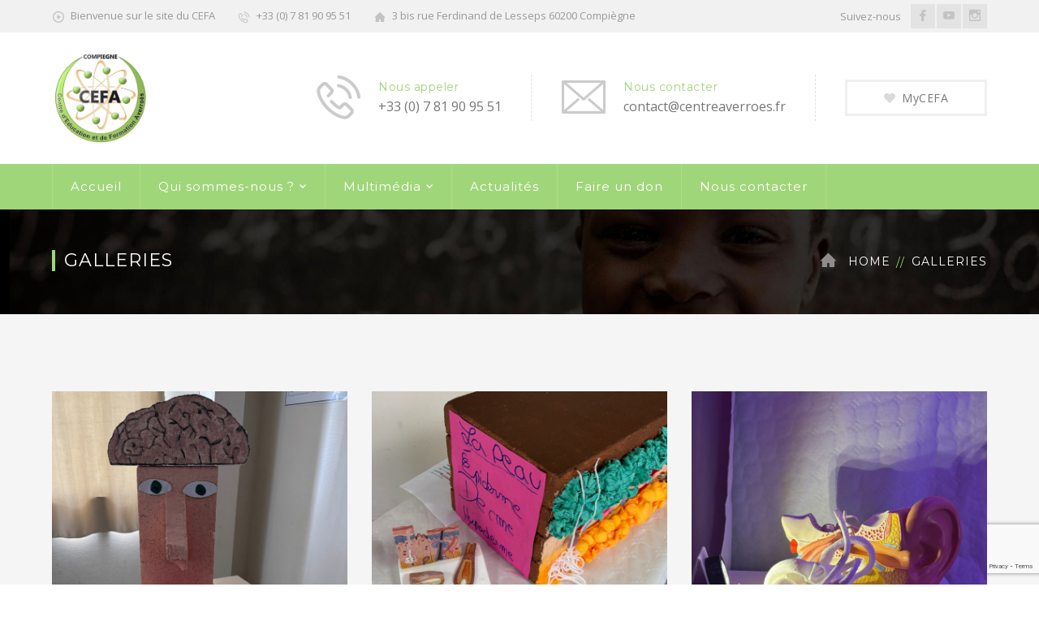

--- FILE ---
content_type: text/html; charset=UTF-8
request_url: https://www.centreaverroes.fr/gallery/
body_size: 14372
content:
<!DOCTYPE html>
<html lang="fr-FR" class="no-js">
<head>
	<meta charset="UTF-8">
	<meta name="viewport" content="width=device-width">
	<link rel="profile" href="http://gmpg.org/xfn/11">
	<link rel="pingback" href="https://www.centreaverroes.fr/xmlrpc.php">
	<link rel="stylesheet" type="text/css" href="#" title="colors">
	
	<title>Galleries &#8211; CEFA</title>
<meta name='robots' content='max-image-preview:large' />
	<style>img:is([sizes="auto" i], [sizes^="auto," i]) { contain-intrinsic-size: 3000px 1500px }</style>
	<link rel='dns-prefetch' href='//maps.googleapis.com' />
<link rel='dns-prefetch' href='//fonts.googleapis.com' />
<link rel="alternate" type="application/rss+xml" title="CEFA &raquo; Flux" href="https://www.centreaverroes.fr/feed/" />
<link rel="alternate" type="application/rss+xml" title="CEFA &raquo; Flux des commentaires" href="https://www.centreaverroes.fr/comments/feed/" />
<link rel="alternate" type="application/rss+xml" title="CEFA &raquo; Flux pour Galleries" href="https://www.centreaverroes.fr/gallery/feed/" />
<script type="text/javascript">
/* <![CDATA[ */
window._wpemojiSettings = {"baseUrl":"https:\/\/s.w.org\/images\/core\/emoji\/16.0.1\/72x72\/","ext":".png","svgUrl":"https:\/\/s.w.org\/images\/core\/emoji\/16.0.1\/svg\/","svgExt":".svg","source":{"concatemoji":"https:\/\/www.centreaverroes.fr\/wp-includes\/js\/wp-emoji-release.min.js?ver=6.8.3"}};
/*! This file is auto-generated */
!function(s,n){var o,i,e;function c(e){try{var t={supportTests:e,timestamp:(new Date).valueOf()};sessionStorage.setItem(o,JSON.stringify(t))}catch(e){}}function p(e,t,n){e.clearRect(0,0,e.canvas.width,e.canvas.height),e.fillText(t,0,0);var t=new Uint32Array(e.getImageData(0,0,e.canvas.width,e.canvas.height).data),a=(e.clearRect(0,0,e.canvas.width,e.canvas.height),e.fillText(n,0,0),new Uint32Array(e.getImageData(0,0,e.canvas.width,e.canvas.height).data));return t.every(function(e,t){return e===a[t]})}function u(e,t){e.clearRect(0,0,e.canvas.width,e.canvas.height),e.fillText(t,0,0);for(var n=e.getImageData(16,16,1,1),a=0;a<n.data.length;a++)if(0!==n.data[a])return!1;return!0}function f(e,t,n,a){switch(t){case"flag":return n(e,"\ud83c\udff3\ufe0f\u200d\u26a7\ufe0f","\ud83c\udff3\ufe0f\u200b\u26a7\ufe0f")?!1:!n(e,"\ud83c\udde8\ud83c\uddf6","\ud83c\udde8\u200b\ud83c\uddf6")&&!n(e,"\ud83c\udff4\udb40\udc67\udb40\udc62\udb40\udc65\udb40\udc6e\udb40\udc67\udb40\udc7f","\ud83c\udff4\u200b\udb40\udc67\u200b\udb40\udc62\u200b\udb40\udc65\u200b\udb40\udc6e\u200b\udb40\udc67\u200b\udb40\udc7f");case"emoji":return!a(e,"\ud83e\udedf")}return!1}function g(e,t,n,a){var r="undefined"!=typeof WorkerGlobalScope&&self instanceof WorkerGlobalScope?new OffscreenCanvas(300,150):s.createElement("canvas"),o=r.getContext("2d",{willReadFrequently:!0}),i=(o.textBaseline="top",o.font="600 32px Arial",{});return e.forEach(function(e){i[e]=t(o,e,n,a)}),i}function t(e){var t=s.createElement("script");t.src=e,t.defer=!0,s.head.appendChild(t)}"undefined"!=typeof Promise&&(o="wpEmojiSettingsSupports",i=["flag","emoji"],n.supports={everything:!0,everythingExceptFlag:!0},e=new Promise(function(e){s.addEventListener("DOMContentLoaded",e,{once:!0})}),new Promise(function(t){var n=function(){try{var e=JSON.parse(sessionStorage.getItem(o));if("object"==typeof e&&"number"==typeof e.timestamp&&(new Date).valueOf()<e.timestamp+604800&&"object"==typeof e.supportTests)return e.supportTests}catch(e){}return null}();if(!n){if("undefined"!=typeof Worker&&"undefined"!=typeof OffscreenCanvas&&"undefined"!=typeof URL&&URL.createObjectURL&&"undefined"!=typeof Blob)try{var e="postMessage("+g.toString()+"("+[JSON.stringify(i),f.toString(),p.toString(),u.toString()].join(",")+"));",a=new Blob([e],{type:"text/javascript"}),r=new Worker(URL.createObjectURL(a),{name:"wpTestEmojiSupports"});return void(r.onmessage=function(e){c(n=e.data),r.terminate(),t(n)})}catch(e){}c(n=g(i,f,p,u))}t(n)}).then(function(e){for(var t in e)n.supports[t]=e[t],n.supports.everything=n.supports.everything&&n.supports[t],"flag"!==t&&(n.supports.everythingExceptFlag=n.supports.everythingExceptFlag&&n.supports[t]);n.supports.everythingExceptFlag=n.supports.everythingExceptFlag&&!n.supports.flag,n.DOMReady=!1,n.readyCallback=function(){n.DOMReady=!0}}).then(function(){return e}).then(function(){var e;n.supports.everything||(n.readyCallback(),(e=n.source||{}).concatemoji?t(e.concatemoji):e.wpemoji&&e.twemoji&&(t(e.twemoji),t(e.wpemoji)))}))}((window,document),window._wpemojiSettings);
/* ]]> */
</script>
<link rel='stylesheet' id='extraicon-css' href='https://www.centreaverroes.fr/wp-content/plugins/WPRT_VC_Addons//assets/donate-icons.css?ver=6.8.3' type='text/css' media='all' />
<link rel='stylesheet' id='js_composer_front-css' href='https://www.centreaverroes.fr/wp-content/plugins/js_composer/assets/css/js_composer.min.css?ver=5.4.5' type='text/css' media='all' />
<style id='wp-emoji-styles-inline-css' type='text/css'>

	img.wp-smiley, img.emoji {
		display: inline !important;
		border: none !important;
		box-shadow: none !important;
		height: 1em !important;
		width: 1em !important;
		margin: 0 0.07em !important;
		vertical-align: -0.1em !important;
		background: none !important;
		padding: 0 !important;
	}
</style>
<link rel='stylesheet' id='wp-block-library-css' href='https://www.centreaverroes.fr/wp-includes/css/dist/block-library/style.min.css?ver=6.8.3' type='text/css' media='all' />
<style id='classic-theme-styles-inline-css' type='text/css'>
/*! This file is auto-generated */
.wp-block-button__link{color:#fff;background-color:#32373c;border-radius:9999px;box-shadow:none;text-decoration:none;padding:calc(.667em + 2px) calc(1.333em + 2px);font-size:1.125em}.wp-block-file__button{background:#32373c;color:#fff;text-decoration:none}
</style>
<style id='global-styles-inline-css' type='text/css'>
:root{--wp--preset--aspect-ratio--square: 1;--wp--preset--aspect-ratio--4-3: 4/3;--wp--preset--aspect-ratio--3-4: 3/4;--wp--preset--aspect-ratio--3-2: 3/2;--wp--preset--aspect-ratio--2-3: 2/3;--wp--preset--aspect-ratio--16-9: 16/9;--wp--preset--aspect-ratio--9-16: 9/16;--wp--preset--color--black: #000000;--wp--preset--color--cyan-bluish-gray: #abb8c3;--wp--preset--color--white: #ffffff;--wp--preset--color--pale-pink: #f78da7;--wp--preset--color--vivid-red: #cf2e2e;--wp--preset--color--luminous-vivid-orange: #ff6900;--wp--preset--color--luminous-vivid-amber: #fcb900;--wp--preset--color--light-green-cyan: #7bdcb5;--wp--preset--color--vivid-green-cyan: #00d084;--wp--preset--color--pale-cyan-blue: #8ed1fc;--wp--preset--color--vivid-cyan-blue: #0693e3;--wp--preset--color--vivid-purple: #9b51e0;--wp--preset--gradient--vivid-cyan-blue-to-vivid-purple: linear-gradient(135deg,rgba(6,147,227,1) 0%,rgb(155,81,224) 100%);--wp--preset--gradient--light-green-cyan-to-vivid-green-cyan: linear-gradient(135deg,rgb(122,220,180) 0%,rgb(0,208,130) 100%);--wp--preset--gradient--luminous-vivid-amber-to-luminous-vivid-orange: linear-gradient(135deg,rgba(252,185,0,1) 0%,rgba(255,105,0,1) 100%);--wp--preset--gradient--luminous-vivid-orange-to-vivid-red: linear-gradient(135deg,rgba(255,105,0,1) 0%,rgb(207,46,46) 100%);--wp--preset--gradient--very-light-gray-to-cyan-bluish-gray: linear-gradient(135deg,rgb(238,238,238) 0%,rgb(169,184,195) 100%);--wp--preset--gradient--cool-to-warm-spectrum: linear-gradient(135deg,rgb(74,234,220) 0%,rgb(151,120,209) 20%,rgb(207,42,186) 40%,rgb(238,44,130) 60%,rgb(251,105,98) 80%,rgb(254,248,76) 100%);--wp--preset--gradient--blush-light-purple: linear-gradient(135deg,rgb(255,206,236) 0%,rgb(152,150,240) 100%);--wp--preset--gradient--blush-bordeaux: linear-gradient(135deg,rgb(254,205,165) 0%,rgb(254,45,45) 50%,rgb(107,0,62) 100%);--wp--preset--gradient--luminous-dusk: linear-gradient(135deg,rgb(255,203,112) 0%,rgb(199,81,192) 50%,rgb(65,88,208) 100%);--wp--preset--gradient--pale-ocean: linear-gradient(135deg,rgb(255,245,203) 0%,rgb(182,227,212) 50%,rgb(51,167,181) 100%);--wp--preset--gradient--electric-grass: linear-gradient(135deg,rgb(202,248,128) 0%,rgb(113,206,126) 100%);--wp--preset--gradient--midnight: linear-gradient(135deg,rgb(2,3,129) 0%,rgb(40,116,252) 100%);--wp--preset--font-size--small: 13px;--wp--preset--font-size--medium: 20px;--wp--preset--font-size--large: 36px;--wp--preset--font-size--x-large: 42px;--wp--preset--spacing--20: 0.44rem;--wp--preset--spacing--30: 0.67rem;--wp--preset--spacing--40: 1rem;--wp--preset--spacing--50: 1.5rem;--wp--preset--spacing--60: 2.25rem;--wp--preset--spacing--70: 3.38rem;--wp--preset--spacing--80: 5.06rem;--wp--preset--shadow--natural: 6px 6px 9px rgba(0, 0, 0, 0.2);--wp--preset--shadow--deep: 12px 12px 50px rgba(0, 0, 0, 0.4);--wp--preset--shadow--sharp: 6px 6px 0px rgba(0, 0, 0, 0.2);--wp--preset--shadow--outlined: 6px 6px 0px -3px rgba(255, 255, 255, 1), 6px 6px rgba(0, 0, 0, 1);--wp--preset--shadow--crisp: 6px 6px 0px rgba(0, 0, 0, 1);}:where(.is-layout-flex){gap: 0.5em;}:where(.is-layout-grid){gap: 0.5em;}body .is-layout-flex{display: flex;}.is-layout-flex{flex-wrap: wrap;align-items: center;}.is-layout-flex > :is(*, div){margin: 0;}body .is-layout-grid{display: grid;}.is-layout-grid > :is(*, div){margin: 0;}:where(.wp-block-columns.is-layout-flex){gap: 2em;}:where(.wp-block-columns.is-layout-grid){gap: 2em;}:where(.wp-block-post-template.is-layout-flex){gap: 1.25em;}:where(.wp-block-post-template.is-layout-grid){gap: 1.25em;}.has-black-color{color: var(--wp--preset--color--black) !important;}.has-cyan-bluish-gray-color{color: var(--wp--preset--color--cyan-bluish-gray) !important;}.has-white-color{color: var(--wp--preset--color--white) !important;}.has-pale-pink-color{color: var(--wp--preset--color--pale-pink) !important;}.has-vivid-red-color{color: var(--wp--preset--color--vivid-red) !important;}.has-luminous-vivid-orange-color{color: var(--wp--preset--color--luminous-vivid-orange) !important;}.has-luminous-vivid-amber-color{color: var(--wp--preset--color--luminous-vivid-amber) !important;}.has-light-green-cyan-color{color: var(--wp--preset--color--light-green-cyan) !important;}.has-vivid-green-cyan-color{color: var(--wp--preset--color--vivid-green-cyan) !important;}.has-pale-cyan-blue-color{color: var(--wp--preset--color--pale-cyan-blue) !important;}.has-vivid-cyan-blue-color{color: var(--wp--preset--color--vivid-cyan-blue) !important;}.has-vivid-purple-color{color: var(--wp--preset--color--vivid-purple) !important;}.has-black-background-color{background-color: var(--wp--preset--color--black) !important;}.has-cyan-bluish-gray-background-color{background-color: var(--wp--preset--color--cyan-bluish-gray) !important;}.has-white-background-color{background-color: var(--wp--preset--color--white) !important;}.has-pale-pink-background-color{background-color: var(--wp--preset--color--pale-pink) !important;}.has-vivid-red-background-color{background-color: var(--wp--preset--color--vivid-red) !important;}.has-luminous-vivid-orange-background-color{background-color: var(--wp--preset--color--luminous-vivid-orange) !important;}.has-luminous-vivid-amber-background-color{background-color: var(--wp--preset--color--luminous-vivid-amber) !important;}.has-light-green-cyan-background-color{background-color: var(--wp--preset--color--light-green-cyan) !important;}.has-vivid-green-cyan-background-color{background-color: var(--wp--preset--color--vivid-green-cyan) !important;}.has-pale-cyan-blue-background-color{background-color: var(--wp--preset--color--pale-cyan-blue) !important;}.has-vivid-cyan-blue-background-color{background-color: var(--wp--preset--color--vivid-cyan-blue) !important;}.has-vivid-purple-background-color{background-color: var(--wp--preset--color--vivid-purple) !important;}.has-black-border-color{border-color: var(--wp--preset--color--black) !important;}.has-cyan-bluish-gray-border-color{border-color: var(--wp--preset--color--cyan-bluish-gray) !important;}.has-white-border-color{border-color: var(--wp--preset--color--white) !important;}.has-pale-pink-border-color{border-color: var(--wp--preset--color--pale-pink) !important;}.has-vivid-red-border-color{border-color: var(--wp--preset--color--vivid-red) !important;}.has-luminous-vivid-orange-border-color{border-color: var(--wp--preset--color--luminous-vivid-orange) !important;}.has-luminous-vivid-amber-border-color{border-color: var(--wp--preset--color--luminous-vivid-amber) !important;}.has-light-green-cyan-border-color{border-color: var(--wp--preset--color--light-green-cyan) !important;}.has-vivid-green-cyan-border-color{border-color: var(--wp--preset--color--vivid-green-cyan) !important;}.has-pale-cyan-blue-border-color{border-color: var(--wp--preset--color--pale-cyan-blue) !important;}.has-vivid-cyan-blue-border-color{border-color: var(--wp--preset--color--vivid-cyan-blue) !important;}.has-vivid-purple-border-color{border-color: var(--wp--preset--color--vivid-purple) !important;}.has-vivid-cyan-blue-to-vivid-purple-gradient-background{background: var(--wp--preset--gradient--vivid-cyan-blue-to-vivid-purple) !important;}.has-light-green-cyan-to-vivid-green-cyan-gradient-background{background: var(--wp--preset--gradient--light-green-cyan-to-vivid-green-cyan) !important;}.has-luminous-vivid-amber-to-luminous-vivid-orange-gradient-background{background: var(--wp--preset--gradient--luminous-vivid-amber-to-luminous-vivid-orange) !important;}.has-luminous-vivid-orange-to-vivid-red-gradient-background{background: var(--wp--preset--gradient--luminous-vivid-orange-to-vivid-red) !important;}.has-very-light-gray-to-cyan-bluish-gray-gradient-background{background: var(--wp--preset--gradient--very-light-gray-to-cyan-bluish-gray) !important;}.has-cool-to-warm-spectrum-gradient-background{background: var(--wp--preset--gradient--cool-to-warm-spectrum) !important;}.has-blush-light-purple-gradient-background{background: var(--wp--preset--gradient--blush-light-purple) !important;}.has-blush-bordeaux-gradient-background{background: var(--wp--preset--gradient--blush-bordeaux) !important;}.has-luminous-dusk-gradient-background{background: var(--wp--preset--gradient--luminous-dusk) !important;}.has-pale-ocean-gradient-background{background: var(--wp--preset--gradient--pale-ocean) !important;}.has-electric-grass-gradient-background{background: var(--wp--preset--gradient--electric-grass) !important;}.has-midnight-gradient-background{background: var(--wp--preset--gradient--midnight) !important;}.has-small-font-size{font-size: var(--wp--preset--font-size--small) !important;}.has-medium-font-size{font-size: var(--wp--preset--font-size--medium) !important;}.has-large-font-size{font-size: var(--wp--preset--font-size--large) !important;}.has-x-large-font-size{font-size: var(--wp--preset--font-size--x-large) !important;}
:where(.wp-block-post-template.is-layout-flex){gap: 1.25em;}:where(.wp-block-post-template.is-layout-grid){gap: 1.25em;}
:where(.wp-block-columns.is-layout-flex){gap: 2em;}:where(.wp-block-columns.is-layout-grid){gap: 2em;}
:root :where(.wp-block-pullquote){font-size: 1.5em;line-height: 1.6;}
</style>
<link rel='stylesheet' id='contact-form-7-css' href='https://www.centreaverroes.fr/wp-content/plugins/contact-form-7/includes/css/styles.css?ver=6.1.2' type='text/css' media='all' />
<link rel='stylesheet' id='rs-plugin-settings-css' href='https://www.centreaverroes.fr/wp-content/plugins/revslider/public/assets/css/settings.css?ver=5.4.6.3' type='text/css' media='all' />
<style id='rs-plugin-settings-inline-css' type='text/css'>
#rs-demo-id {}
</style>
<link rel='stylesheet' id='wprt-google-font-open-sans-css' href='//fonts.googleapis.com/css?family=Open+Sans%3A100%2C200%2C300%2C400%2C500%2C600%2C700%2C800%2C900100italic%2C200italic%2C300italic%2C400italic%2C500italic%2C600italic%2C700italic%2C800italic%2C900italic&#038;subset=latin&#038;ver=6.8.3' type='text/css' media='all' />
<link rel='stylesheet' id='wprt-google-font-montserrat-css' href='//fonts.googleapis.com/css?family=Montserrat%3A100%2C200%2C300%2C400%2C500%2C600%2C700%2C800%2C900100italic%2C200italic%2C300italic%2C400italic%2C500italic%2C600italic%2C700italic%2C800italic%2C900italic&#038;subset=latin&#038;ver=6.8.3' type='text/css' media='all' />
<link rel='stylesheet' id='wprt-theme-style-css' href='https://www.centreaverroes.fr/wp-content/themes/fundrize/style.css?ver=1.0.0' type='text/css' media='all' />
<link rel='stylesheet' id='wprt-visual-composer-css' href='https://www.centreaverroes.fr/wp-content/themes/fundrize/assets/css/visual-composer.css?ver=1.0.0' type='text/css' media='all' />
<link rel='stylesheet' id='animate-css' href='https://www.centreaverroes.fr/wp-content/themes/fundrize/assets/css/animate.css?ver=3.5.2' type='text/css' media='all' />
<link rel='stylesheet' id='animsition-css' href='https://www.centreaverroes.fr/wp-content/themes/fundrize/assets/css/animsition.css?ver=4.0.1' type='text/css' media='all' />
<link rel='stylesheet' id='fontawesome-css' href='https://www.centreaverroes.fr/wp-content/themes/fundrize/assets/css/font-awesome.css?ver=4.7.0' type='text/css' media='all' />
<link rel='stylesheet' id='slick-css' href='https://www.centreaverroes.fr/wp-content/themes/fundrize/assets/css/slick.css?ver=1.6.0' type='text/css' media='all' />
<link rel='stylesheet' id='wprt-themecore-icons-css' href='https://www.centreaverroes.fr/wp-content/themes/fundrize/assets/css/themecore-icons.css?ver=1.0.0' type='text/css' media='all' />
<link rel='stylesheet' id='woocommerce-css' href='https://www.centreaverroes.fr/wp-content/themes/fundrize/assets/css/woocommerce.css?ver=1.0.0' type='text/css' media='all' />
<link rel='stylesheet' id='charitable-css' href='https://www.centreaverroes.fr/wp-content/themes/fundrize/assets/css/charitable.css?ver=1.0.0' type='text/css' media='all' />
<link rel='stylesheet' id='wprt-flexslider-css' href='https://www.centreaverroes.fr/wp-content/plugins/WPRT_VC_Addons/assets/flexslider.css?ver=2.3.6' type='text/css' media='all' />
<link rel='stylesheet' id='wprt-owlcarousel-css' href='https://www.centreaverroes.fr/wp-content/plugins/WPRT_VC_Addons/assets/owl.carousel.css?ver=2.2.1' type='text/css' media='all' />
<link rel='stylesheet' id='wprt-cubeportfolio-css' href='https://www.centreaverroes.fr/wp-content/plugins/WPRT_VC_Addons/assets/cubeportfolio.min.css?ver=3.4.0' type='text/css' media='all' />
<link rel='stylesheet' id='wprt-magnificpopup-css' href='https://www.centreaverroes.fr/wp-content/plugins/WPRT_VC_Addons/assets/magnific.popup.css?ver=1.0.0' type='text/css' media='all' />
<link rel='stylesheet' id='wprt-vegas-css' href='https://www.centreaverroes.fr/wp-content/plugins/WPRT_VC_Addons/assets/vegas.css?ver=2.3.1' type='text/css' media='all' />
<link rel='stylesheet' id='wprt-ytplayer-css' href='https://www.centreaverroes.fr/wp-content/plugins/WPRT_VC_Addons/assets/ytplayer.css?ver=3.0.2' type='text/css' media='all' />
<link rel='stylesheet' id='wprt-shortcode-css' href='https://www.centreaverroes.fr/wp-content/plugins/WPRT_VC_Addons/assets/shortcodes.css?ver=1.0' type='text/css' media='all' />
<script type="text/javascript" src="https://www.centreaverroes.fr/wp-includes/js/jquery/jquery.min.js?ver=3.7.1" id="jquery-core-js"></script>
<script type="text/javascript" src="https://www.centreaverroes.fr/wp-includes/js/jquery/jquery-migrate.min.js?ver=3.4.1" id="jquery-migrate-js"></script>
<script type="text/javascript" src="https://www.centreaverroes.fr/wp-content/plugins/revslider/public/assets/js/jquery.themepunch.tools.min.js?ver=5.4.6.3" id="tp-tools-js"></script>
<script type="text/javascript" src="https://www.centreaverroes.fr/wp-content/plugins/revslider/public/assets/js/jquery.themepunch.revolution.min.js?ver=5.4.6.3" id="revmin-js"></script>
<script type="text/javascript" src="https://maps.googleapis.com/maps/api/js?ver=v3&amp;key=AIzaSyCXh_PFPRD9l643zn01IEOrkIsAVbmmaXY" id="google-maps-api-js"></script>
<link rel="https://api.w.org/" href="https://www.centreaverroes.fr/wp-json/" /><link rel="EditURI" type="application/rsd+xml" title="RSD" href="https://www.centreaverroes.fr/xmlrpc.php?rsd" />
<meta name="generator" content="WordPress 6.8.3" />

		<!-- GA Google Analytics @ https://m0n.co/ga -->
		<script>
			(function(i,s,o,g,r,a,m){i['GoogleAnalyticsObject']=r;i[r]=i[r]||function(){
			(i[r].q=i[r].q||[]).push(arguments)},i[r].l=1*new Date();a=s.createElement(o),
			m=s.getElementsByTagName(o)[0];a.async=1;a.src=g;m.parentNode.insertBefore(a,m)
			})(window,document,'script','https://www.google-analytics.com/analytics.js','ga');
			ga('create', 'UA-33925161-1', 'auto');
			ga('send', 'pageview');
		</script>

	<style type="text/css">.recentcomments a{display:inline !important;padding:0 !important;margin:0 !important;}</style><meta name="generator" content="Powered by WPBakery Page Builder - drag and drop page builder for WordPress."/>
<!--[if lte IE 9]><link rel="stylesheet" type="text/css" href="https://www.centreaverroes.fr/wp-content/plugins/js_composer/assets/css/vc_lte_ie9.min.css" media="screen"><![endif]--><meta name="generator" content="Powered by Slider Revolution 5.4.6.3 - responsive, Mobile-Friendly Slider Plugin for WordPress with comfortable drag and drop interface." />
<script type="text/javascript">function setREVStartSize(e){
				try{ var i=jQuery(window).width(),t=9999,r=0,n=0,l=0,f=0,s=0,h=0;					
					if(e.responsiveLevels&&(jQuery.each(e.responsiveLevels,function(e,f){f>i&&(t=r=f,l=e),i>f&&f>r&&(r=f,n=e)}),t>r&&(l=n)),f=e.gridheight[l]||e.gridheight[0]||e.gridheight,s=e.gridwidth[l]||e.gridwidth[0]||e.gridwidth,h=i/s,h=h>1?1:h,f=Math.round(h*f),"fullscreen"==e.sliderLayout){var u=(e.c.width(),jQuery(window).height());if(void 0!=e.fullScreenOffsetContainer){var c=e.fullScreenOffsetContainer.split(",");if (c) jQuery.each(c,function(e,i){u=jQuery(i).length>0?u-jQuery(i).outerHeight(!0):u}),e.fullScreenOffset.split("%").length>1&&void 0!=e.fullScreenOffset&&e.fullScreenOffset.length>0?u-=jQuery(window).height()*parseInt(e.fullScreenOffset,0)/100:void 0!=e.fullScreenOffset&&e.fullScreenOffset.length>0&&(u-=parseInt(e.fullScreenOffset,0))}f=u}else void 0!=e.minHeight&&f<e.minHeight&&(f=e.minHeight);e.c.closest(".rev_slider_wrapper").css({height:f})					
				}catch(d){console.log("Failure at Presize of Slider:"+d)}
			};</script>
<noscript><style type="text/css"> .wpb_animate_when_almost_visible { opacity: 1; }</style></noscript>
	<style>
	body #site-header #header-aside{margin-top: 30px;}
	</style>
</head>

<body class=" sidebar-right site-layout-full-width header-style-3 wpb-js-composer js-comp-ver-5.4.5 vc_responsive">
<div id="wrapper" style="">
    <div id="page" class="clearfix animsition">
    	<div id="site-header-wrap">
			<!-- Top Bar -->
		    
<div id="top-bar">
    <div id="top-bar-inner" class="wprt-container">
        <div class="top-bar-inner-wrap">
            
<div class="top-bar-content">
            <span class="welcome content">
            Bienvenue sur le site du CEFA        </span>
            <span class="phone content">
            +33 (0) 7 81 90 95 51        </span>
            <span class="address content">
            3 bis rue Ferdinand de Lesseps 60200 Compiègne        </span>
    
    </div><!-- /.top-bar-content -->


<div class="top-bar-socials">
    
    <div class="inner">
    <span class="texts">
        Suivez-nous    </span>
    <span class="icons">
    <a href="https://www.facebook.com/CEFA-Centre-dEducation-et-de-Formation-Averroès-Compiègne-590160784407888" title="Facebook"><span class="inf-icon-facebook" aria-hidden="true"></span><span class="screen-reader-text">Facebook Profile</span></a><a href="https://www.youtube.com/channel/UCoWQw6qHcv-xZTsR1M5PYVQ" title="Youtube"><span class="inf-icon-youtube" aria-hidden="true"></span><span class="screen-reader-text">Youtube Profile</span></a><a href="https://www.instagram.com/centreaverroes/" title="Instagram"><span class="inf-icon-instagram" aria-hidden="true"></span><span class="screen-reader-text">Instagram Profile</span></a>    </span>
    </div>
</div><!-- /.top-bar-socials -->        </div>
    </div>
</div><!-- /#top-bar -->
			<!-- Header -->
			<header id="site-header">
	            <div id="site-header-inner" class="wprt-container">
	            	<div class="wrap-inner">
				        
<div id="site-logo" class="clearfix">
	<div id="site-logo-inner">
					<a href="https://www.centreaverroes.fr/" title="CEFA" rel="home" class="main-logo"><img src="https://www.centreaverroes.fr/wp-content/uploads/2018/08/cefa-big-logo.jpg" width=120 height=120 alt="CEFA"  data-width=120 data-height=120 /></a>
			</div>
</div><!-- #site-logo -->

<div class="mobile-button"><span></span></div><!-- //mobile menu button -->
	<div id="header-aside">
                <div class="header-aside-btn">
            <a target="_blank" href="https://mycefa.centreaverroes.fr"><span>MyCEFA</span></a>
        </div>
        
        <div class="wprt-info">
            <div class="inner">
                
                    <div class="info-one"><div class="info-wrap">
                        <div class="info-i"><span><i class="inf-icon-phone-call"></i></span></div>
                        <div class="info-c"><span class="title">Nous appeler</span><br /><span class="subtitle">+33 (0) 7 81 90 95 51</span></div>
                    </div></div>
                    <div class="info-two"><div class="info-wrap">
                        <div class="info-i"><span><i class="inf-icon-envelope2"></i></span></div>
                        <div class="info-c"><span class="title">Nous contacter</span><br /><span class="subtitle">contact@centreaverroes.fr</span></div>
                    </div></div>            </div>
        </div>
	</div>



			        </div>
	            </div><!-- /#site-header-inner -->

	            
<div class="site-navigation-wrap">
<div class="wprt-container inner">
	
<nav id="main-nav" class="main-nav">
	<ul id="menu-primary-menu" class="menu"><li id="menu-item-1488" class="menu-item menu-item-type-post_type menu-item-object-page menu-item-home menu-item-1488"><a href="https://www.centreaverroes.fr/">Accueil</a></li>
<li id="menu-item-1371" class="menu-item menu-item-type-post_type menu-item-object-page menu-item-has-children menu-item-1371"><a href="https://www.centreaverroes.fr/qui-sommes-nous/">Qui sommes-nous ?</a>
<ul class="sub-menu">
	<li id="menu-item-2025" class="menu-item menu-item-type-post_type menu-item-object-page menu-item-2025"><a href="https://www.centreaverroes.fr/qui-est-averroes/">Qui est Averroès ?</a></li>
	<li id="menu-item-2026" class="menu-item menu-item-type-post_type menu-item-object-page menu-item-2026"><a href="https://www.centreaverroes.fr/notre-projet/">Notre projet</a></li>
	<li id="menu-item-2049" class="menu-item menu-item-type-post_type menu-item-object-page menu-item-2049"><a href="https://www.centreaverroes.fr/notre-equipe/">Notre équipe</a></li>
</ul>
</li>
<li id="menu-item-2065" class="menu-item menu-item-type-custom menu-item-object-custom menu-item-has-children menu-item-2065"><a href="#">Multimédia</a>
<ul class="sub-menu">
	<li id="menu-item-2072" class="menu-item menu-item-type-post_type menu-item-object-page menu-item-2072"><a href="https://www.centreaverroes.fr/photos/">Photos</a></li>
	<li id="menu-item-2071" class="menu-item menu-item-type-post_type menu-item-object-page menu-item-2071"><a href="https://www.centreaverroes.fr/videos/">Vidéos</a></li>
</ul>
</li>
<li id="menu-item-1756" class="menu-item menu-item-type-post_type menu-item-object-page current_page_parent menu-item-1756"><a href="https://www.centreaverroes.fr/actualites/">Actualités</a></li>
<li id="menu-item-2081" class="menu-item menu-item-type-post_type menu-item-object-page menu-item-2081"><a href="https://www.centreaverroes.fr/dons/">Faire un don</a></li>
<li id="menu-item-1372" class="menu-item menu-item-type-post_type menu-item-object-page menu-item-1372"><a href="https://www.centreaverroes.fr/nous-contacter/">Nous contacter</a></li>
</ul></nav>

<ul class="nav-extend active">
	<li class="ext"><form role="search" method="get" action="https://www.centreaverroes.fr/" class="search-form">
	<input type="search" class="search-field" placeholder="Search..." value="" name="s" title="Search for:" />
	<button type="submit" class="search-submit" title="Search">SEARCH</button>
</form>
</li>

	</ul>


</div>
</div>
			</header><!-- /#site-header -->
		</div><!-- /#site-header-wrap -->

		
<div id="featured-title" class="clearfix featured-title-left" style="">
    <div id="featured-title-inner" class="wprt-container clearfix">
        <div class="featured-title-inner-wrap">
                                    <div class="featured-title-heading-wrap">
                            <h1 class="featured-title-heading ">
                                Galleries</h1>
                        </div>
                                            <div id="breadcrumbs">
                            <div class="breadcrumbs-inner">
                                <div class="breadcrumb-trail">
                                    <a href="https://www.centreaverroes.fr/">Home</a><span>Galleries</span>                                </div>
                            </div>
                        </div>
                            </div>
    </div>
</div><!-- /#featured-title -->


        <!-- Main Content -->
        <div id="main-content" class="site-main clearfix" style="">
<div id="content-wrap" class="wprt-container">
    <div id="site-content" class="site-content clearfix archive-gallery">
    	<div id="inner-content" class="inner-content-wrap">
							<div class="wprt-gallery-grid" data-layout="grid" data-column="3" data-column2="3" data-column3="2" data-column4="1" data-gaph="30" data-gapv="30">
					<div id="galleries" class="cbp">
					    
				            <div class="cbp-item">
								<div class="gallery-box">
									<div class="inner">
										<div class="effect-default">
					                		<div class="gallery-image">
						                		<img width="2048" height="2048" src="https://www.centreaverroes.fr/wp-content/uploads/2024/12/Journee-scientifque-5.jpg" class="attachment-rectangle size-rectangle wp-post-image" alt="" decoding="async" fetchpriority="high" srcset="https://www.centreaverroes.fr/wp-content/uploads/2024/12/Journee-scientifque-5.jpg 2048w, https://www.centreaverroes.fr/wp-content/uploads/2024/12/Journee-scientifque-5-300x300.jpg 300w, https://www.centreaverroes.fr/wp-content/uploads/2024/12/Journee-scientifque-5-1024x1024.jpg 1024w, https://www.centreaverroes.fr/wp-content/uploads/2024/12/Journee-scientifque-5-150x150.jpg 150w, https://www.centreaverroes.fr/wp-content/uploads/2024/12/Journee-scientifque-5-768x768.jpg 768w, https://www.centreaverroes.fr/wp-content/uploads/2024/12/Journee-scientifque-5-1536x1536.jpg 1536w, https://www.centreaverroes.fr/wp-content/uploads/2024/12/Journee-scientifque-5-600x600.jpg 600w, https://www.centreaverroes.fr/wp-content/uploads/2024/12/Journee-scientifque-5-400x400.jpg 400w, https://www.centreaverroes.fr/wp-content/uploads/2024/12/Journee-scientifque-5-870x870.jpg 870w, https://www.centreaverroes.fr/wp-content/uploads/2024/12/Journee-scientifque-5-480x480.jpg 480w, https://www.centreaverroes.fr/wp-content/uploads/2024/12/Journee-scientifque-5-160x160.jpg 160w" sizes="(max-width: 2048px) 100vw, 2048px" />                    	
											</div>

				                            <div class="text">
					                			<div class="icon">
					                				<a class="zoom-popup cbp-lightbox" href="https://www.centreaverroes.fr/wp-content/uploads/2024/12/Journee-scientifque-5.jpg" data-title="Journée scientifique 2024"><i class="inf-icon-magnifier8"></i></a>
					                				<a class="link" href="https://www.centreaverroes.fr/gallery/journee-scientifique-2024-4/" title="Journée scientifique 2024">
															<i class="inf-icon-link-symbol"></i></a>
												</div>
			                                    <h2><a href="https://www.centreaverroes.fr/gallery/journee-scientifique-2024-4/" title="Journée scientifique 2024">
													Journée scientifique 2024</a>
												</h2>
				                            </div>
				                        </div><!-- /.effect-default -->
					                </div>
								</div><!-- /.gallery-box -->
				            </div><!-- /.cbp-item -->
						
				            <div class="cbp-item">
								<div class="gallery-box">
									<div class="inner">
										<div class="effect-default">
					                		<div class="gallery-image">
						                		<img width="2048" height="1533" src="https://www.centreaverroes.fr/wp-content/uploads/2024/12/Journee-scientifque-6.jpg" class="attachment-rectangle size-rectangle wp-post-image" alt="" decoding="async" srcset="https://www.centreaverroes.fr/wp-content/uploads/2024/12/Journee-scientifque-6.jpg 2048w, https://www.centreaverroes.fr/wp-content/uploads/2024/12/Journee-scientifque-6-300x225.jpg 300w, https://www.centreaverroes.fr/wp-content/uploads/2024/12/Journee-scientifque-6-1024x767.jpg 1024w, https://www.centreaverroes.fr/wp-content/uploads/2024/12/Journee-scientifque-6-768x575.jpg 768w, https://www.centreaverroes.fr/wp-content/uploads/2024/12/Journee-scientifque-6-1536x1150.jpg 1536w, https://www.centreaverroes.fr/wp-content/uploads/2024/12/Journee-scientifque-6-870x651.jpg 870w, https://www.centreaverroes.fr/wp-content/uploads/2024/12/Journee-scientifque-6-600x449.jpg 600w, https://www.centreaverroes.fr/wp-content/uploads/2024/12/Journee-scientifque-6-480x359.jpg 480w" sizes="(max-width: 2048px) 100vw, 2048px" />                    	
											</div>

				                            <div class="text">
					                			<div class="icon">
					                				<a class="zoom-popup cbp-lightbox" href="https://www.centreaverroes.fr/wp-content/uploads/2024/12/Journee-scientifque-6.jpg" data-title="Journée scientifique 2024"><i class="inf-icon-magnifier8"></i></a>
					                				<a class="link" href="https://www.centreaverroes.fr/gallery/journee-scientifique-2024-3/" title="Journée scientifique 2024">
															<i class="inf-icon-link-symbol"></i></a>
												</div>
			                                    <h2><a href="https://www.centreaverroes.fr/gallery/journee-scientifique-2024-3/" title="Journée scientifique 2024">
													Journée scientifique 2024</a>
												</h2>
				                            </div>
				                        </div><!-- /.effect-default -->
					                </div>
								</div><!-- /.gallery-box -->
				            </div><!-- /.cbp-item -->
						
				            <div class="cbp-item">
								<div class="gallery-box">
									<div class="inner">
										<div class="effect-default">
					                		<div class="gallery-image">
						                		<img width="2048" height="2048" src="https://www.centreaverroes.fr/wp-content/uploads/2024/12/Journee-scientifque-2.jpg" class="attachment-rectangle size-rectangle wp-post-image" alt="" decoding="async" loading="lazy" srcset="https://www.centreaverroes.fr/wp-content/uploads/2024/12/Journee-scientifque-2.jpg 2048w, https://www.centreaverroes.fr/wp-content/uploads/2024/12/Journee-scientifque-2-300x300.jpg 300w, https://www.centreaverroes.fr/wp-content/uploads/2024/12/Journee-scientifque-2-1024x1024.jpg 1024w, https://www.centreaverroes.fr/wp-content/uploads/2024/12/Journee-scientifque-2-150x150.jpg 150w, https://www.centreaverroes.fr/wp-content/uploads/2024/12/Journee-scientifque-2-768x768.jpg 768w, https://www.centreaverroes.fr/wp-content/uploads/2024/12/Journee-scientifque-2-1536x1536.jpg 1536w, https://www.centreaverroes.fr/wp-content/uploads/2024/12/Journee-scientifque-2-600x600.jpg 600w, https://www.centreaverroes.fr/wp-content/uploads/2024/12/Journee-scientifque-2-400x400.jpg 400w, https://www.centreaverroes.fr/wp-content/uploads/2024/12/Journee-scientifque-2-870x870.jpg 870w, https://www.centreaverroes.fr/wp-content/uploads/2024/12/Journee-scientifque-2-480x480.jpg 480w, https://www.centreaverroes.fr/wp-content/uploads/2024/12/Journee-scientifque-2-160x160.jpg 160w" sizes="auto, (max-width: 2048px) 100vw, 2048px" />                    	
											</div>

				                            <div class="text">
					                			<div class="icon">
					                				<a class="zoom-popup cbp-lightbox" href="https://www.centreaverroes.fr/wp-content/uploads/2024/12/Journee-scientifque-2.jpg" data-title="Journée scientifique 2024"><i class="inf-icon-magnifier8"></i></a>
					                				<a class="link" href="https://www.centreaverroes.fr/gallery/journee-scientifique-2024-2/" title="Journée scientifique 2024">
															<i class="inf-icon-link-symbol"></i></a>
												</div>
			                                    <h2><a href="https://www.centreaverroes.fr/gallery/journee-scientifique-2024-2/" title="Journée scientifique 2024">
													Journée scientifique 2024</a>
												</h2>
				                            </div>
				                        </div><!-- /.effect-default -->
					                </div>
								</div><!-- /.gallery-box -->
				            </div><!-- /.cbp-item -->
						
				            <div class="cbp-item">
								<div class="gallery-box">
									<div class="inner">
										<div class="effect-default">
					                		<div class="gallery-image">
						                		<img width="2048" height="2048" src="https://www.centreaverroes.fr/wp-content/uploads/2024/12/Journee-scientifque-3.jpg" class="attachment-rectangle size-rectangle wp-post-image" alt="" decoding="async" loading="lazy" srcset="https://www.centreaverroes.fr/wp-content/uploads/2024/12/Journee-scientifque-3.jpg 2048w, https://www.centreaverroes.fr/wp-content/uploads/2024/12/Journee-scientifque-3-300x300.jpg 300w, https://www.centreaverroes.fr/wp-content/uploads/2024/12/Journee-scientifque-3-1024x1024.jpg 1024w, https://www.centreaverroes.fr/wp-content/uploads/2024/12/Journee-scientifque-3-150x150.jpg 150w, https://www.centreaverroes.fr/wp-content/uploads/2024/12/Journee-scientifque-3-768x768.jpg 768w, https://www.centreaverroes.fr/wp-content/uploads/2024/12/Journee-scientifque-3-1536x1536.jpg 1536w, https://www.centreaverroes.fr/wp-content/uploads/2024/12/Journee-scientifque-3-600x600.jpg 600w, https://www.centreaverroes.fr/wp-content/uploads/2024/12/Journee-scientifque-3-400x400.jpg 400w, https://www.centreaverroes.fr/wp-content/uploads/2024/12/Journee-scientifque-3-870x870.jpg 870w, https://www.centreaverroes.fr/wp-content/uploads/2024/12/Journee-scientifque-3-480x480.jpg 480w, https://www.centreaverroes.fr/wp-content/uploads/2024/12/Journee-scientifque-3-160x160.jpg 160w" sizes="auto, (max-width: 2048px) 100vw, 2048px" />                    	
											</div>

				                            <div class="text">
					                			<div class="icon">
					                				<a class="zoom-popup cbp-lightbox" href="https://www.centreaverroes.fr/wp-content/uploads/2024/12/Journee-scientifque-3.jpg" data-title="Journée scientifique 2024"><i class="inf-icon-magnifier8"></i></a>
					                				<a class="link" href="https://www.centreaverroes.fr/gallery/journee-scientifique-2024/" title="Journée scientifique 2024">
															<i class="inf-icon-link-symbol"></i></a>
												</div>
			                                    <h2><a href="https://www.centreaverroes.fr/gallery/journee-scientifique-2024/" title="Journée scientifique 2024">
													Journée scientifique 2024</a>
												</h2>
				                            </div>
				                        </div><!-- /.effect-default -->
					                </div>
								</div><!-- /.gallery-box -->
				            </div><!-- /.cbp-item -->
						
				            <div class="cbp-item">
								<div class="gallery-box">
									<div class="inner">
										<div class="effect-default">
					                		<div class="gallery-image">
						                		<img width="1536" height="2048" src="https://www.centreaverroes.fr/wp-content/uploads/2024/12/Telethon-2.jpg" class="attachment-rectangle size-rectangle wp-post-image" alt="" decoding="async" loading="lazy" srcset="https://www.centreaverroes.fr/wp-content/uploads/2024/12/Telethon-2.jpg 1536w, https://www.centreaverroes.fr/wp-content/uploads/2024/12/Telethon-2-225x300.jpg 225w, https://www.centreaverroes.fr/wp-content/uploads/2024/12/Telethon-2-768x1024.jpg 768w, https://www.centreaverroes.fr/wp-content/uploads/2024/12/Telethon-2-1152x1536.jpg 1152w, https://www.centreaverroes.fr/wp-content/uploads/2024/12/Telethon-2-870x1160.jpg 870w, https://www.centreaverroes.fr/wp-content/uploads/2024/12/Telethon-2-600x800.jpg 600w, https://www.centreaverroes.fr/wp-content/uploads/2024/12/Telethon-2-480x640.jpg 480w" sizes="auto, (max-width: 1536px) 100vw, 1536px" />                    	
											</div>

				                            <div class="text">
					                			<div class="icon">
					                				<a class="zoom-popup cbp-lightbox" href="https://www.centreaverroes.fr/wp-content/uploads/2024/12/Telethon-2.jpg" data-title="Téléthon 2024"><i class="inf-icon-magnifier8"></i></a>
					                				<a class="link" href="https://www.centreaverroes.fr/gallery/telethon-2024-3/" title="Téléthon 2024">
															<i class="inf-icon-link-symbol"></i></a>
												</div>
			                                    <h2><a href="https://www.centreaverroes.fr/gallery/telethon-2024-3/" title="Téléthon 2024">
													Téléthon 2024</a>
												</h2>
				                            </div>
				                        </div><!-- /.effect-default -->
					                </div>
								</div><!-- /.gallery-box -->
				            </div><!-- /.cbp-item -->
						
				            <div class="cbp-item">
								<div class="gallery-box">
									<div class="inner">
										<div class="effect-default">
					                		<div class="gallery-image">
						                		<img width="2048" height="2048" src="https://www.centreaverroes.fr/wp-content/uploads/2024/12/Telethon-3.jpg" class="attachment-rectangle size-rectangle wp-post-image" alt="" decoding="async" loading="lazy" srcset="https://www.centreaverroes.fr/wp-content/uploads/2024/12/Telethon-3.jpg 2048w, https://www.centreaverroes.fr/wp-content/uploads/2024/12/Telethon-3-300x300.jpg 300w, https://www.centreaverroes.fr/wp-content/uploads/2024/12/Telethon-3-1024x1024.jpg 1024w, https://www.centreaverroes.fr/wp-content/uploads/2024/12/Telethon-3-150x150.jpg 150w, https://www.centreaverroes.fr/wp-content/uploads/2024/12/Telethon-3-768x768.jpg 768w, https://www.centreaverroes.fr/wp-content/uploads/2024/12/Telethon-3-1536x1536.jpg 1536w, https://www.centreaverroes.fr/wp-content/uploads/2024/12/Telethon-3-600x600.jpg 600w, https://www.centreaverroes.fr/wp-content/uploads/2024/12/Telethon-3-400x400.jpg 400w, https://www.centreaverroes.fr/wp-content/uploads/2024/12/Telethon-3-870x870.jpg 870w, https://www.centreaverroes.fr/wp-content/uploads/2024/12/Telethon-3-480x480.jpg 480w, https://www.centreaverroes.fr/wp-content/uploads/2024/12/Telethon-3-160x160.jpg 160w" sizes="auto, (max-width: 2048px) 100vw, 2048px" />                    	
											</div>

				                            <div class="text">
					                			<div class="icon">
					                				<a class="zoom-popup cbp-lightbox" href="https://www.centreaverroes.fr/wp-content/uploads/2024/12/Telethon-3.jpg" data-title="Téléthon 2024"><i class="inf-icon-magnifier8"></i></a>
					                				<a class="link" href="https://www.centreaverroes.fr/gallery/telethon-2024-2/" title="Téléthon 2024">
															<i class="inf-icon-link-symbol"></i></a>
												</div>
			                                    <h2><a href="https://www.centreaverroes.fr/gallery/telethon-2024-2/" title="Téléthon 2024">
													Téléthon 2024</a>
												</h2>
				                            </div>
				                        </div><!-- /.effect-default -->
					                </div>
								</div><!-- /.gallery-box -->
				            </div><!-- /.cbp-item -->
						
				            <div class="cbp-item">
								<div class="gallery-box">
									<div class="inner">
										<div class="effect-default">
					                		<div class="gallery-image">
						                		<img width="2048" height="2048" src="https://www.centreaverroes.fr/wp-content/uploads/2024/12/Telethon-1.jpg" class="attachment-rectangle size-rectangle wp-post-image" alt="" decoding="async" loading="lazy" srcset="https://www.centreaverroes.fr/wp-content/uploads/2024/12/Telethon-1.jpg 2048w, https://www.centreaverroes.fr/wp-content/uploads/2024/12/Telethon-1-300x300.jpg 300w, https://www.centreaverroes.fr/wp-content/uploads/2024/12/Telethon-1-1024x1024.jpg 1024w, https://www.centreaverroes.fr/wp-content/uploads/2024/12/Telethon-1-150x150.jpg 150w, https://www.centreaverroes.fr/wp-content/uploads/2024/12/Telethon-1-768x768.jpg 768w, https://www.centreaverroes.fr/wp-content/uploads/2024/12/Telethon-1-1536x1536.jpg 1536w, https://www.centreaverroes.fr/wp-content/uploads/2024/12/Telethon-1-600x600.jpg 600w, https://www.centreaverroes.fr/wp-content/uploads/2024/12/Telethon-1-400x400.jpg 400w, https://www.centreaverroes.fr/wp-content/uploads/2024/12/Telethon-1-870x870.jpg 870w, https://www.centreaverroes.fr/wp-content/uploads/2024/12/Telethon-1-480x480.jpg 480w, https://www.centreaverroes.fr/wp-content/uploads/2024/12/Telethon-1-160x160.jpg 160w" sizes="auto, (max-width: 2048px) 100vw, 2048px" />                    	
											</div>

				                            <div class="text">
					                			<div class="icon">
					                				<a class="zoom-popup cbp-lightbox" href="https://www.centreaverroes.fr/wp-content/uploads/2024/12/Telethon-1.jpg" data-title="Téléthon 2024"><i class="inf-icon-magnifier8"></i></a>
					                				<a class="link" href="https://www.centreaverroes.fr/gallery/telethon-2024/" title="Téléthon 2024">
															<i class="inf-icon-link-symbol"></i></a>
												</div>
			                                    <h2><a href="https://www.centreaverroes.fr/gallery/telethon-2024/" title="Téléthon 2024">
													Téléthon 2024</a>
												</h2>
				                            </div>
				                        </div><!-- /.effect-default -->
					                </div>
								</div><!-- /.gallery-box -->
				            </div><!-- /.cbp-item -->
						
				            <div class="cbp-item">
								<div class="gallery-box">
									<div class="inner">
										<div class="effect-default">
					                		<div class="gallery-image">
						                		<img width="1920" height="1934" src="https://www.centreaverroes.fr/wp-content/uploads/2018/11/IMG_0641-e1542224505175.jpg" class="attachment-rectangle size-rectangle wp-post-image" alt="" decoding="async" loading="lazy" />                    	
											</div>

				                            <div class="text">
					                			<div class="icon">
					                				<a class="zoom-popup cbp-lightbox" href="https://www.centreaverroes.fr/wp-content/uploads/2018/11/IMG_0641-e1542224505175.jpg" data-title="Inauguration de la CEFAthèque"><i class="inf-icon-magnifier8"></i></a>
					                				<a class="link" href="https://www.centreaverroes.fr/gallery/inauguration-de-la-cefatheque-8/" title="Inauguration de la CEFAthèque">
															<i class="inf-icon-link-symbol"></i></a>
												</div>
			                                    <h2><a href="https://www.centreaverroes.fr/gallery/inauguration-de-la-cefatheque-8/" title="Inauguration de la CEFAthèque">
													Inauguration de la CEFAthèque</a>
												</h2>
				                            </div>
				                        </div><!-- /.effect-default -->
					                </div>
								</div><!-- /.gallery-box -->
				            </div><!-- /.cbp-item -->
						
				            <div class="cbp-item">
								<div class="gallery-box">
									<div class="inner">
										<div class="effect-default">
					                		<div class="gallery-image">
						                		<img width="1920" height="1280" src="https://www.centreaverroes.fr/wp-content/uploads/2018/11/IMG_0643-e1542224490775.jpg" class="attachment-rectangle size-rectangle wp-post-image" alt="" decoding="async" loading="lazy" />                    	
											</div>

				                            <div class="text">
					                			<div class="icon">
					                				<a class="zoom-popup cbp-lightbox" href="https://www.centreaverroes.fr/wp-content/uploads/2018/11/IMG_0643-e1542224490775.jpg" data-title="Inauguration de la CEFAthèque"><i class="inf-icon-magnifier8"></i></a>
					                				<a class="link" href="https://www.centreaverroes.fr/gallery/inauguration-de-la-cefatheque-7/" title="Inauguration de la CEFAthèque">
															<i class="inf-icon-link-symbol"></i></a>
												</div>
			                                    <h2><a href="https://www.centreaverroes.fr/gallery/inauguration-de-la-cefatheque-7/" title="Inauguration de la CEFAthèque">
													Inauguration de la CEFAthèque</a>
												</h2>
				                            </div>
				                        </div><!-- /.effect-default -->
					                </div>
								</div><!-- /.gallery-box -->
				            </div><!-- /.cbp-item -->
						
				            <div class="cbp-item">
								<div class="gallery-box">
									<div class="inner">
										<div class="effect-default">
					                		<div class="gallery-image">
						                		<img width="1920" height="1280" src="https://www.centreaverroes.fr/wp-content/uploads/2018/11/IMG_0650-e1542224478496.jpg" class="attachment-rectangle size-rectangle wp-post-image" alt="" decoding="async" loading="lazy" />                    	
											</div>

				                            <div class="text">
					                			<div class="icon">
					                				<a class="zoom-popup cbp-lightbox" href="https://www.centreaverroes.fr/wp-content/uploads/2018/11/IMG_0650-e1542224478496.jpg" data-title="Inauguration de la CEFAthèque"><i class="inf-icon-magnifier8"></i></a>
					                				<a class="link" href="https://www.centreaverroes.fr/gallery/inauguration-de-la-cefatheque-6/" title="Inauguration de la CEFAthèque">
															<i class="inf-icon-link-symbol"></i></a>
												</div>
			                                    <h2><a href="https://www.centreaverroes.fr/gallery/inauguration-de-la-cefatheque-6/" title="Inauguration de la CEFAthèque">
													Inauguration de la CEFAthèque</a>
												</h2>
				                            </div>
				                        </div><!-- /.effect-default -->
					                </div>
								</div><!-- /.gallery-box -->
				            </div><!-- /.cbp-item -->
											</div><!-- /#galleries -->

					<div class="wprt-pagination clearfix"><ul class='page-numbers'>
	<li><span aria-current="page" class="page-numbers current">1</span></li>
	<li><a class="page-numbers" href="https://www.centreaverroes.fr/gallery/page/2/">2</a></li>
	<li><a class="page-numbers" href="https://www.centreaverroes.fr/gallery/page/3/">3</a></li>
	<li><a class="page-numbers" href="https://www.centreaverroes.fr/gallery/page/4/">4</a></li>
	<li><a class="page-numbers" href="https://www.centreaverroes.fr/gallery/page/5/">5</a></li>
	<li><a class="next page-numbers" href="https://www.centreaverroes.fr/gallery/page/2/"><span class="fa fa-angle-right"></span></a></li>
</ul>
</div>				</div><!-- /.wprt-gallery -->
			    	</div>
    </div><!-- /#site-content -->
</div><!-- /#content-wrap -->

		</div><!-- /.main-content -->

		<div class="footer-subscribe clearfix"><div class="wprt-container"><div class="text-wrap"><div class="heading-wrap"><h5 class="heading">Pour rester informé</h5><div class="subheading">Inscrivez-vous sur notre liste de diffusion</div></div></div><div class="form-wrap"><script>(function() {
	window.mc4wp = window.mc4wp || {
		listeners: [],
		forms: {
			on: function(evt, cb) {
				window.mc4wp.listeners.push(
					{
						event   : evt,
						callback: cb
					}
				);
			}
		}
	}
})();
</script><!-- Mailchimp for WordPress v4.10.8 - https://wordpress.org/plugins/mailchimp-for-wp/ --><form id="mc4wp-form-1" class="mc4wp-form mc4wp-form-1827" method="post" data-id="1827" data-name="Formulaire d&#039;inscription" ><div class="mc4wp-form-fields"><div class="name-wrap">
    <input type="text" name="NOM" placeholder="Nom" required="">
</div>
<div class="name-wrap">
    <input type="text" name="PRENOM" placeholder="Prénom" required="">
</div>
<div class="email-wrap">
    <input type="email" name="EMAIL" placeholder="Email" required="">
</div>
<div class="email-wrap">
    <input type="text" name="TELEPHONE" placeholder="Téléphone" required="">
</div>
<div class="submit-wrap">
  <input type="submit" value="S'inscrire" />
</div></div><label style="display: none !important;">Laissez ce champ vide si vous êtes humain : <input type="text" name="_mc4wp_honeypot" value="" tabindex="-1" autocomplete="off" /></label><input type="hidden" name="_mc4wp_timestamp" value="1769248199" /><input type="hidden" name="_mc4wp_form_id" value="1827" /><input type="hidden" name="_mc4wp_form_element_id" value="mc4wp-form-1" /><div class="mc4wp-response"></div></form><!-- / Mailchimp for WordPress Plugin --></div></div></div>
		

<footer id="footer">
<div id="footer-widgets" class="wprt-container">
	<div class="wprt-row  gutter-30">
				<div class="span_1_of_4 col">
			<div id="text-2" class="widget widget_text"><h2 class="widget-title"><span>Le CEFA</span></h2>			<div class="textwidget"><p>Le Centre d&rsquo;Education et de Formation Averroès vise à cultiver l&rsquo;esprit d&rsquo;excellence scolaire dans tous les domaines. C&rsquo;est un espace d’étude, d’apprentissage, d’accès au savoir et un lieu d&rsquo;échange et de partage ouvert à tous.</p>
</div>
		</div>		</div>

					<div class="span_1_of_4 col">
				<div id="widget_news_post-2" class="widget widget_recent_posts"><h2 class="widget-title"><span>Articles récents</span></h2>
        <ul class="recent-news clearfix">
						<li class="clearfix" style="">
                                        <div class="thumb icon" style="width:56px;height:56px;;margin-right:18px">
                        <i class="inf-icon-pencil2" style="width:56px;height:56px;line-height:56px;"></i>                    </div>
                                        
                        <div class="texts"><h3><a href="https://www.centreaverroes.fr/2025/05/22/les-samedis-de-reflexion-edition-speciale/" style="">Les Samedis de Réflexion – Édition spéciale</a></h3> 
                            <span class="post-date" style="color:#8b8c8f"><span class="entry-date">22 mai 2025</span></span></div>                </li>
							<li class="clearfix" style="padding-top:22.5px;margin-top:22.5px;border-color:#424448">
                                        <div class="thumb icon" style="width:56px;height:56px;;margin-right:18px">
                        <i class="inf-icon-pencil2" style="width:56px;height:56px;line-height:56px;"></i>                    </div>
                                        
                        <div class="texts"><h3><a href="https://www.centreaverroes.fr/2025/05/22/%e2%9a%bd-cefa-cup-3eme-edition-%e2%9a%bd/" style="">⚽ CEFA CUP – 3ème édition ⚽</a></h3> 
                            <span class="post-date" style="color:#8b8c8f"><span class="entry-date">22 mai 2025</span></span></div>                </li>
							<li class="clearfix" style="padding-top:22.5px;margin-top:22.5px;border-color:#424448">
                                        <div class="thumb icon" style="width:56px;height:56px;;margin-right:18px">
                        <i class="inf-icon-pencil2" style="width:56px;height:56px;line-height:56px;"></i>                    </div>
                                        
                        <div class="texts"><h3><a href="https://www.centreaverroes.fr/2025/05/22/planning-des-inscriptions-2025-2026/" style="">Planning des inscriptions 2025/2026</a></h3> 
                            <span class="post-date" style="color:#8b8c8f"><span class="entry-date">22 mai 2025</span></span></div>                </li>
					        
        </ul>
        
		</div>			</div>
				
					<div class="span_1_of_4 col">
				<div id="custom_html-3" class="widget_text widget widget_custom_html"><h2 class="widget-title"><span>Le CEFA sur Facebook</span></h2><div class="textwidget custom-html-widget"><iframe src="https://www.facebook.com/plugins/page.php?href=https%3A%2F%2Fwww.facebook.com%2FCEFA-Centre-dEducation-et-de-Formation-Averro%C3%A8s-Compi%C3%A8gne-590160784407888%2F&tabs=journal&small_header=false&adapt_container_width=true&hide_cover=false&show_facepile=true&appId" width="340" height="340" style="border:none;overflow:hidden" scrolling="no" frameborder="0" allowtransparency="true" allow="encrypted-media"></iframe></div></div>			</div>
		
					<div class="span_1_of_4 col">
				<div id="widget_socials-1" class="widget widget_socials"><h2 class="widget-title"><span>Suivez-nous</span></h2><div class="socials clearfix" style=""><div class="icon" style=""><a target="_blank" href="https://www.facebook.com/CEFA-Centre-dEducation-et-de-Formation-Averro%C3%A8s-Compi%C3%A8gne-590160784407888/" style="margin-bottom:10px"><i class="inf-icon-facebook"></i></a></div><div class="icon" style=""><a target="_blank" href="https://www.instagram.com/centreaverroes/" style="margin-bottom:10px"><i class="inf-icon-instagram"></i></a></div><div class="icon" style=""><a target="_blank" href="https://www.youtube.com/channel/UCoWQw6qHcv-xZTsR1M5PYVQ" style="margin-bottom:10px"><i class="inf-icon-youtube"></i></a></div></div></div><div id="text-3" class="widget widget_text"><h2 class="widget-title"><span>Liens utiles</span></h2>			<div class="textwidget"><p><a style="color: #d0d0d1;" href="http://www.mairie-compiegne.fr/" target="_blank" rel="noopener">Mairie de Compiègne</a><br />
<a style="color: #d0d0d1;" href="http://www.oise.fr/" target="_blank" rel="noopener">Conseil départemental de l&rsquo;Oise</a></p>
</div>
		</div>			</div>
			</div>
</div><!-- /#footer-widgets -->
</footer>
		
		
	</div><!-- /#page -->
</div><!-- /#wrapper -->


<a id="scroll-top"></a><script type="speculationrules">
{"prefetch":[{"source":"document","where":{"and":[{"href_matches":"\/*"},{"not":{"href_matches":["\/wp-*.php","\/wp-admin\/*","\/wp-content\/uploads\/*","\/wp-content\/*","\/wp-content\/plugins\/*","\/wp-content\/themes\/fundrize\/*","\/*\\?(.+)"]}},{"not":{"selector_matches":"a[rel~=\"nofollow\"]"}},{"not":{"selector_matches":".no-prefetch, .no-prefetch a"}}]},"eagerness":"conservative"}]}
</script>
<script>(function() {function maybePrefixUrlField () {
  const value = this.value.trim()
  if (value !== '' && value.indexOf('http') !== 0) {
    this.value = 'http://' + value
  }
}

const urlFields = document.querySelectorAll('.mc4wp-form input[type="url"]')
for (let j = 0; j < urlFields.length; j++) {
  urlFields[j].addEventListener('blur', maybePrefixUrlField)
}
})();</script><style id='css-footer-inline-css' type='text/css'>
a,.text-accent-color,#site-logo .site-logo-text:hover,.header-style-2 #top-bar .top-bar-content .content:before, .header-style-4 #top-bar .top-bar-content .content:before,#site-header .header-search-icon:hover,#main-nav > ul > li > a:hover,#main-nav > ul > li.current-menu-item > a,.nav-top-cart-wrapper .nav-shop-cart ul li a.remove,.nav-top-cart-wrapper .nav-shop-cart ul li a:hover,#site-header .wprt-info .info-c > .title,#featured-title #breadcrumbs a:hover,#featured-title #breadcrumbs .breadcrumb-trail > a:before, #featured-title #breadcrumbs .breadcrumb-trail > span:before,.hentry .post-title a:hover,.hentry .post-meta a:hover,#footer-widgets .widget.widget_search .search-form .search-submit:before,.widget.widget_categories ul li a:hover,.widget.widget_meta ul li a:hover,.widget.widget_pages ul li a:hover,.widget.widget_archive ul li a:hover,.widget.widget_recent_entries ul li a:hover,.widget.widget_recent_comments ul li a:hover,#sidebar .widget.widget_calendar caption,#footer-widgets .widget.widget_calendar caption,#sidebar .widget.widget_links ul li a:hover,#footer-widgets .widget.widget_links ul li a:hover,#sidebar .widget.widget_recent_posts h3 a:hover,#footer-widgets .widget.widget_recent_posts h3 a:hover,#sidebar .widget.widget_calendar tbody #today a,#footer-widgets .widget.widget_categories ul li a:hover,#footer-widgets .widget.widget_meta ul li a:hover,#footer-widgets .widget.widget_pages ul li a:hover,#footer-widgets .widget.widget_archive ul li a:hover,#footer-widgets .widget.widget_recent_entries ul li a:hover,#footer-widgets .widget.widget_recent_comments ul li a:hover,#sidebar .widget.widget.widget_information ul li i,#footer-widgets .widget.widget.widget_information ul li i,#sidebar .widget.widget_recent_posts .recent-news .thumb.icon, #footer-widgets .widget.widget_recent_posts .recent-news .thumb.icon,.widget.widget_nav_menu .menu > li > a:hover,.hentry .post-author .name,.hentry .post-related .post-item h4 a:hover,.comment-author,#bottom ul.bottom-nav > li.current-menu-item > a,.wprt-button.outline.ol-accent,.wprt-divider.has-icon .icon-wrap > span.accent,.wprt-list .icon.accent,.wprt-icon.background .icon.accent,.wprt-icon-box.accent-outline .icon-wrap,.wprt-icon-box.grey-outline .icon-wrap,.wprt-icon-box .heading a:hover,.wprt-icon-box.simple .icon-wrap,.wprt-image-box .item .title a:hover,.wprt-news .news-item .text-wrap .title a:hover,.wprt-news-simple .text-wrap .title a:hover,.wprt-counter .icon-wrap .icon.accent,.wprt-counter .number-wrap .number.accent,.wprt-accordions .accordion-item .accordion-heading:hover,.wprt-accordions.style-1 .accordion-item .accordion-heading:after,.wprt-causes .campaign .campaign-donation-stats .amount,.wprt-causes .campaign .text-wrap .title a:hover,.single-figure .figure .amount,.single-figure .figure .days-left,#gallery-filter .cbp-filter-item:hover,.gallery-box .effect-default .text h2 a:hover,.wprt-subscribe.style-2 .text-wrap:before,.wprt-action-box.has-icon .heading-wrap > .text-wrap > .icon.accent,.products li .price,.products li h2:hover, .products li .product-info .add_to_cart_button:hover, .products li .added_to_cart:hover,.woo-single-post-class .summary .price,.woocommerce-page .shop_table.cart .product-name a:hover,.woocommerce-page .woocommerce-message .button, .woocommerce-page .woocommerce-info .button, .woocommerce-page .woocommerce-error .button,.woocommerce-page .product_list_widget .product-title:hover, .woocommerce-page .widget_recent_reviews .product_list_widget a:hover, .woocommerce-page .product_list_widget .mini_cart_item a:hover,.woocommerce-page .widget_product_categories ul li a:hover{color:#a0d67a;}blockquote:before,.header-style-1 #top-bar .top-bar-socials .icons a:hover, .header-style-2 #top-bar .top-bar-socials .icons a:hover, .header-style-3 #top-bar .top-bar-socials .icons a:hover, .header-style-4 #top-bar .top-bar-socials .icons a:hover,#site-header .site-navigation-wrap,#featured-title .featured-title-heading:before,.post-media .slick-prev:hover, .post-media .slick-next:hover,.post-media .slick-dots li.slick-active button,.header-style-4 #site-header .header-aside-btn a,.wprt-pagination ul li a.page-numbers:hover,.woocommerce-pagination .page-numbers li .page-numbers:hover,.wprt-pagination ul li .page-numbers.current,.woocommerce-pagination .page-numbers li .page-numbers.current,.hentry .post-share a:hover:after,.comments-area .comments-title:after,.comments-area .comment-reply-title:after,.comment-reply:after,#scroll-top:hover:before,.widget.widget_categories ul li a:before, .widget.widget_meta ul li a:before, .widget.widget_pages ul li a:before, .widget.widget_archive ul li a:before,.widget.widget_nav_menu .menu > li:before,#sidebar .widget.widget_socials .socials a:hover, #footer-widgets .widget.widget_socials .socials a:hover,.button-widget a:hover,#sidebar .widget.widget_tag_cloud .tagcloud a:hover:after,#footer-widgets .widget.widget_tag_cloud .tagcloud a:hover:after,.widget_product_tag_cloud .tagcloud a:hover:after,#footer-widgets .widget .widget-title > span:after,#footer-widgets .widget.widget_recent_posts .recent-news .thumb.icon,.post-media > .post-cat a,.hentry .post-related .post-thumb .post-cat-related a,.hentry .post-tags a:hover,.nav-top-cart-wrapper .nav-shop-cart .buttons > a:first-child,.nav-top-cart-wrapper .shopping-cart-items-count,#bottom ul.bottom-nav > li.current-menu-item > a:before,#charitable-donation-form .donation-amounts .donation-amount.custom-donation-amount.selected input, #charitable-donation-form .donation-amounts .donation-amount.suggested-donation-amount.selected .amount,.wprt-button.accent,.wprt-button.outline:hover,.wprt-button.dark:hover,.wprt-button.light:hover,.wprt-button.very-light:hover,.wprt-button.outline.dark:hover,.wprt-button.outline.light:hover,.wprt-button.outline.very-light:hover,.wprt-headings .sep,.wprt-counter .sep.accent,.wprt-icon.background .icon.bg-accent,.wprt-icon-box .btn .simple-link:after,.wprt-icon-box.accent-bg .icon-wrap,.wprt-icon-box.accent-bg .icon-wrap:after,.wprt-icon-box.grey-bg:hover .icon-wrap,.wprt-icon-box.grey-bg .icon-wrap:after,.wprt-icon-box.accent-outline:hover .icon-wrap,.wprt-icon-box.accent-outline .icon-wrap:after,.wprt-icon-box.grey-outline:hover .icon-wrap,.wprt-icon-box.grey-outline .icon-wrap:after,.wprt-image-box .item .simple-link:after,.wprt-news .news-item .simple-link:after,#gallery-filter .cbp-filter-item.cbp-filter-item-active:before,.has-arrows .cbp-nav-next,.has-arrows .cbp-nav-prev,.bullet-style-1 .cbp-nav-pagination-active,.bullet-style-2 .cbp-nav-pagination-active ,.wprt-lines .line-1,.wprt-navbar .menu > li.current-nav-item > a,.wprt-progress .progress-animate.accent,.wprt-progress.pstyle-2 .perc > span,.wprt-accordions.style-1 .accordion-item.active .accordion-heading,.wprt-socials a:hover,.wprt-socials.style-2 a:hover,.wprt-team .socials li a:hover,.wprt-price-table .price-table-price.accent,.wprt-menu-list .value,.owl-theme .owl-dots .owl-dot.active span,.wprt-causes .wprt-progress .perc > span,.wprt-causes .campaign .thumb-wrap .campaign-donation .dnt-button,.wprt-causes .wprt-progress .progress-animate,.single-figure .wprt-progress .progress-animate,.single-title .campaign-donation .dnt-button,.single-figure .wprt-progress .perc > span,.wprt-subscribe.bg-accent,.wprt-subscribe .mc4wp-form .submit-wrap input,.wprt-tabs.style-2 .tab-title .item-title.active,.wprt-tabs.style-3 .tab-title .item-title.active,.wprt-action-box.accent,.product .onsale,.products li .product-info .add_to_cart_button:after, .products li .product-info .product_type_variable:after,.woocommerce-page .wc-proceed-to-checkout .button,.woocommerce-page #payment #place_order,.woocommerce-page .widget_price_filter .ui-slider .ui-slider-range,.woocommerce-page .widget_shopping_cart .wc-forward:hover, .woocommerce-page .widget_shopping_cart .wc-forward.checkout:hover,.woocommerce-page .widget_price_filter .price_slider_amount .button:hover{background-color:#a0d67a;}.animsition-loading:after{border-color:#a0d67a;}.wprt-pagination ul li a.page-numbers:hover{border-color:#a0d67a;}.woocommerce-pagination .page-numbers li .page-numbers:hover{border-color:#a0d67a;}.wprt-pagination ul li .page-numbers.current{border-color:#a0d67a;}.woocommerce-pagination .page-numbers li .page-numbers.current{border-color:#a0d67a;}#sidebar .widget.widget_socials .socials a:hover, #footer-widgets .widget.widget_socials .socials a:hover{border-color:#a0d67a;}.button-widget a:hover{border-color:#a0d67a;}#sidebar .widget.widget_tag_cloud .tagcloud a:hover:after{border-color:#a0d67a;}#footer-widgets .widget.widget_tag_cloud .tagcloud a:hover:after{border-color:#a0d67a;}.widget_product_tag_cloud .tagcloud a:hover:after{border-color:#a0d67a;}.hentry .post-link a{border-color:#a0d67a;}.hentry .post-tags a:hover{border-color:#a0d67a;}.owl-theme .owl-dots .owl-dot.active span{border-color:#a0d67a;}.wprt-divider.divider-solid.accent{border-color:#a0d67a;}.divider-icon-before.accent, .divider-icon-after.accent, .wprt-divider.has-icon .divider-double.accent{border-color:#a0d67a;}.wprt-button.outline.ol-accent{border-color:#a0d67a;}.wprt-button.outline.dark:hover{border-color:#a0d67a;}.wprt-button.outline.light:hover{border-color:#a0d67a;}.wprt-button.outline.very-light:hover{border-color:#a0d67a;}.wprt-icon.outline .icon{border-color:#a0d67a;}.wprt-icon-box.grey-bg:hover .icon-wrap:after{border-color:#a0d67a;}.wprt-icon-box.accent-outline .icon-wrap{border-color:#a0d67a;}.wprt-icon-box.grey-outline:hover .icon-wrap{border-color:#a0d67a;}.wprt-navbar .menu > li.current-nav-item > a{border-color:#a0d67a;}.wprt-galleries #wprt-carousel .slides > li:hover:after{border-color:#a0d67a;}.wprt-progress.style-2.pstyle-1 .perc > span:after{border-color:#a0d67a;}.wprt-causes .wprt-progress .perc > span:after{border-color:#a0d67a;}.single-figure .wprt-progress .perc > span:after{border-color:#a0d67a;}.wprt-tabs.style-1 .tab-title .item-title.active > span{border-color:#a0d67a;}.wprt-tabs.style-2 .tab-title .item-title.active > span{border-color:#a0d67a;}.wprt-tabs.style-4 .tab-title .item-title.active > span{border-color:#a0d67a;}.woo-single-post-class .woocommerce-tabs ul li.active > a{border-color:#a0d67a;}.woocommerce-page .widget_price_filter .ui-slider .ui-slider-handle{border-color:#a0d67a;}.woocommerce-page .widget_shopping_cart .wc-forward{border-color:#a0d67a;}.woocommerce-page .widget_shopping_cart .wc-forward:hover, .woocommerce-page .widget_shopping_cart .wc-forward.checkout:hover{border-color:#a0d67a;}.woocommerce-page .widget_price_filter .price_slider_amount .button:hover{border-color:#a0d67a;}/*TYPOGRAPHY*/body, button, input, select, textarea, font-body{font-family:"Open Sans";}h1,h2,h3,h4,h5,h6, .font-heading, .wprt-causes .campaign .campaign-donation-stats, #gallery-filter .cbp-filter-item, .single-figure .figure, #charitable-donation-login-form, #charitable-donation-form, .campaign .login-prompt, .woo-single-post-class .summary .product_meta > span, .products li .price, .products li .product-info .add_to_cart_button, .products li .product-info .product_type_variable{font-family:"Montserrat";}/*CUSTOMIZER STYLING*/.header-style-1 #site-header.is-fixed, .header-style-2 #site-header.is-fixed, .header-style-3 .site-navigation-wrap.is-fixed, .header-style-4 .site-navigation-wrap.is-fixed{opacity:1;}#featured-title .featured-title-heading:after{opacity:1;}#featured-title #breadcrumbs .breadcrumbs-inner:after{opacity:1;}
</style>
<script type="text/javascript" src="https://www.centreaverroes.fr/wp-includes/js/dist/hooks.min.js?ver=4d63a3d491d11ffd8ac6" id="wp-hooks-js"></script>
<script type="text/javascript" src="https://www.centreaverroes.fr/wp-includes/js/dist/i18n.min.js?ver=5e580eb46a90c2b997e6" id="wp-i18n-js"></script>
<script type="text/javascript" id="wp-i18n-js-after">
/* <![CDATA[ */
wp.i18n.setLocaleData( { 'text direction\u0004ltr': [ 'ltr' ] } );
/* ]]> */
</script>
<script type="text/javascript" src="https://www.centreaverroes.fr/wp-content/plugins/contact-form-7/includes/swv/js/index.js?ver=6.1.2" id="swv-js"></script>
<script type="text/javascript" id="contact-form-7-js-translations">
/* <![CDATA[ */
( function( domain, translations ) {
	var localeData = translations.locale_data[ domain ] || translations.locale_data.messages;
	localeData[""].domain = domain;
	wp.i18n.setLocaleData( localeData, domain );
} )( "contact-form-7", {"translation-revision-date":"2025-02-06 12:02:14+0000","generator":"GlotPress\/4.0.1","domain":"messages","locale_data":{"messages":{"":{"domain":"messages","plural-forms":"nplurals=2; plural=n > 1;","lang":"fr"},"This contact form is placed in the wrong place.":["Ce formulaire de contact est plac\u00e9 dans un mauvais endroit."],"Error:":["Erreur\u00a0:"]}},"comment":{"reference":"includes\/js\/index.js"}} );
/* ]]> */
</script>
<script type="text/javascript" id="contact-form-7-js-before">
/* <![CDATA[ */
var wpcf7 = {
    "api": {
        "root": "https:\/\/www.centreaverroes.fr\/wp-json\/",
        "namespace": "contact-form-7\/v1"
    }
};
/* ]]> */
</script>
<script type="text/javascript" src="https://www.centreaverroes.fr/wp-content/plugins/contact-form-7/includes/js/index.js?ver=6.1.2" id="contact-form-7-js"></script>
<script type="text/javascript" src="https://www.centreaverroes.fr/wp-content/themes/fundrize/assets/js/html5shiv.js?ver=3.7.3" id="html5shiv-js"></script>
<script type="text/javascript" src="https://www.centreaverroes.fr/wp-content/themes/fundrize/assets/js/respond.js?ver=1.3.0" id="respond-js"></script>
<script type="text/javascript" src="https://www.centreaverroes.fr/wp-content/themes/fundrize/assets/js/matchmedia.js?ver=1.0.0" id="matchmedia-js"></script>
<script type="text/javascript" src="https://www.centreaverroes.fr/wp-content/themes/fundrize/assets/js/easing.js?ver=1.3.0" id="easing-js"></script>
<script type="text/javascript" src="https://www.centreaverroes.fr/wp-content/themes/fundrize/assets/js/fitvids.js?ver=1.1.0" id="fitvids-js"></script>
<script type="text/javascript" src="https://www.centreaverroes.fr/wp-content/themes/fundrize/assets/js/animsition.js?ver=4.0.1" id="animsition-js"></script>
<script type="text/javascript" src="https://www.centreaverroes.fr/wp-content/themes/fundrize/assets/js/slick.js?ver=1.6.0" id="slick-js"></script>
<script type="text/javascript" src="https://www.centreaverroes.fr/wp-content/themes/fundrize/assets/js/main.js?ver=1.0.0" id="wprt-theme-script-js"></script>
<script type="text/javascript" src="https://www.google.com/recaptcha/api.js?render=6LevgrYUAAAAAKjQNDuaSm_E8essh0HLx2pC9bYV&amp;ver=3.0" id="google-recaptcha-js"></script>
<script type="text/javascript" src="https://www.centreaverroes.fr/wp-includes/js/dist/vendor/wp-polyfill.min.js?ver=3.15.0" id="wp-polyfill-js"></script>
<script type="text/javascript" id="wpcf7-recaptcha-js-before">
/* <![CDATA[ */
var wpcf7_recaptcha = {
    "sitekey": "6LevgrYUAAAAAKjQNDuaSm_E8essh0HLx2pC9bYV",
    "actions": {
        "homepage": "homepage",
        "contactform": "contactform"
    }
};
/* ]]> */
</script>
<script type="text/javascript" src="https://www.centreaverroes.fr/wp-content/plugins/contact-form-7/modules/recaptcha/index.js?ver=6.1.2" id="wpcf7-recaptcha-js"></script>
<script type="text/javascript" src="https://www.centreaverroes.fr/wp-content/plugins/WPRT_VC_Addons/assets/waypoints.js?ver=2.0.4" id="wprt-waypoints-js"></script>
<script type="text/javascript" src="https://www.centreaverroes.fr/wp-content/plugins/WPRT_VC_Addons/assets/shortcodes.js?ver=1.0" id="wprt-shortcode-js"></script>
<script type="text/javascript" src="https://www.centreaverroes.fr/wp-content/plugins/WPRT_VC_Addons/assets/cubeportfolio.min.js?ver=3.4.0" id="wprt-cubeportfolio-js"></script>
<script type="text/javascript" src="https://www.centreaverroes.fr/wp-content/plugins/WPRT_VC_Addons/assets/magnific.popup.min.js?ver=1.0.0" id="wprt-magnificpopup-js"></script>
<script type="text/javascript" defer src="https://www.centreaverroes.fr/wp-content/plugins/mailchimp-for-wp/assets/js/forms.js?ver=4.10.8" id="mc4wp-forms-api-js"></script>
<script id="shopping-cart-items-updater" type="text/javascript"></script></body>
</html>

--- FILE ---
content_type: text/html; charset=UTF-8
request_url: https://www.centreaverroes.fr/gallery/
body_size: 14372
content:
<!DOCTYPE html>
<html lang="fr-FR" class="no-js">
<head>
	<meta charset="UTF-8">
	<meta name="viewport" content="width=device-width">
	<link rel="profile" href="http://gmpg.org/xfn/11">
	<link rel="pingback" href="https://www.centreaverroes.fr/xmlrpc.php">
	<link rel="stylesheet" type="text/css" href="#" title="colors">
	
	<title>Galleries &#8211; CEFA</title>
<meta name='robots' content='max-image-preview:large' />
	<style>img:is([sizes="auto" i], [sizes^="auto," i]) { contain-intrinsic-size: 3000px 1500px }</style>
	<link rel='dns-prefetch' href='//maps.googleapis.com' />
<link rel='dns-prefetch' href='//fonts.googleapis.com' />
<link rel="alternate" type="application/rss+xml" title="CEFA &raquo; Flux" href="https://www.centreaverroes.fr/feed/" />
<link rel="alternate" type="application/rss+xml" title="CEFA &raquo; Flux des commentaires" href="https://www.centreaverroes.fr/comments/feed/" />
<link rel="alternate" type="application/rss+xml" title="CEFA &raquo; Flux pour Galleries" href="https://www.centreaverroes.fr/gallery/feed/" />
<script type="text/javascript">
/* <![CDATA[ */
window._wpemojiSettings = {"baseUrl":"https:\/\/s.w.org\/images\/core\/emoji\/16.0.1\/72x72\/","ext":".png","svgUrl":"https:\/\/s.w.org\/images\/core\/emoji\/16.0.1\/svg\/","svgExt":".svg","source":{"concatemoji":"https:\/\/www.centreaverroes.fr\/wp-includes\/js\/wp-emoji-release.min.js?ver=6.8.3"}};
/*! This file is auto-generated */
!function(s,n){var o,i,e;function c(e){try{var t={supportTests:e,timestamp:(new Date).valueOf()};sessionStorage.setItem(o,JSON.stringify(t))}catch(e){}}function p(e,t,n){e.clearRect(0,0,e.canvas.width,e.canvas.height),e.fillText(t,0,0);var t=new Uint32Array(e.getImageData(0,0,e.canvas.width,e.canvas.height).data),a=(e.clearRect(0,0,e.canvas.width,e.canvas.height),e.fillText(n,0,0),new Uint32Array(e.getImageData(0,0,e.canvas.width,e.canvas.height).data));return t.every(function(e,t){return e===a[t]})}function u(e,t){e.clearRect(0,0,e.canvas.width,e.canvas.height),e.fillText(t,0,0);for(var n=e.getImageData(16,16,1,1),a=0;a<n.data.length;a++)if(0!==n.data[a])return!1;return!0}function f(e,t,n,a){switch(t){case"flag":return n(e,"\ud83c\udff3\ufe0f\u200d\u26a7\ufe0f","\ud83c\udff3\ufe0f\u200b\u26a7\ufe0f")?!1:!n(e,"\ud83c\udde8\ud83c\uddf6","\ud83c\udde8\u200b\ud83c\uddf6")&&!n(e,"\ud83c\udff4\udb40\udc67\udb40\udc62\udb40\udc65\udb40\udc6e\udb40\udc67\udb40\udc7f","\ud83c\udff4\u200b\udb40\udc67\u200b\udb40\udc62\u200b\udb40\udc65\u200b\udb40\udc6e\u200b\udb40\udc67\u200b\udb40\udc7f");case"emoji":return!a(e,"\ud83e\udedf")}return!1}function g(e,t,n,a){var r="undefined"!=typeof WorkerGlobalScope&&self instanceof WorkerGlobalScope?new OffscreenCanvas(300,150):s.createElement("canvas"),o=r.getContext("2d",{willReadFrequently:!0}),i=(o.textBaseline="top",o.font="600 32px Arial",{});return e.forEach(function(e){i[e]=t(o,e,n,a)}),i}function t(e){var t=s.createElement("script");t.src=e,t.defer=!0,s.head.appendChild(t)}"undefined"!=typeof Promise&&(o="wpEmojiSettingsSupports",i=["flag","emoji"],n.supports={everything:!0,everythingExceptFlag:!0},e=new Promise(function(e){s.addEventListener("DOMContentLoaded",e,{once:!0})}),new Promise(function(t){var n=function(){try{var e=JSON.parse(sessionStorage.getItem(o));if("object"==typeof e&&"number"==typeof e.timestamp&&(new Date).valueOf()<e.timestamp+604800&&"object"==typeof e.supportTests)return e.supportTests}catch(e){}return null}();if(!n){if("undefined"!=typeof Worker&&"undefined"!=typeof OffscreenCanvas&&"undefined"!=typeof URL&&URL.createObjectURL&&"undefined"!=typeof Blob)try{var e="postMessage("+g.toString()+"("+[JSON.stringify(i),f.toString(),p.toString(),u.toString()].join(",")+"));",a=new Blob([e],{type:"text/javascript"}),r=new Worker(URL.createObjectURL(a),{name:"wpTestEmojiSupports"});return void(r.onmessage=function(e){c(n=e.data),r.terminate(),t(n)})}catch(e){}c(n=g(i,f,p,u))}t(n)}).then(function(e){for(var t in e)n.supports[t]=e[t],n.supports.everything=n.supports.everything&&n.supports[t],"flag"!==t&&(n.supports.everythingExceptFlag=n.supports.everythingExceptFlag&&n.supports[t]);n.supports.everythingExceptFlag=n.supports.everythingExceptFlag&&!n.supports.flag,n.DOMReady=!1,n.readyCallback=function(){n.DOMReady=!0}}).then(function(){return e}).then(function(){var e;n.supports.everything||(n.readyCallback(),(e=n.source||{}).concatemoji?t(e.concatemoji):e.wpemoji&&e.twemoji&&(t(e.twemoji),t(e.wpemoji)))}))}((window,document),window._wpemojiSettings);
/* ]]> */
</script>
<link rel='stylesheet' id='extraicon-css' href='https://www.centreaverroes.fr/wp-content/plugins/WPRT_VC_Addons//assets/donate-icons.css?ver=6.8.3' type='text/css' media='all' />
<link rel='stylesheet' id='js_composer_front-css' href='https://www.centreaverroes.fr/wp-content/plugins/js_composer/assets/css/js_composer.min.css?ver=5.4.5' type='text/css' media='all' />
<style id='wp-emoji-styles-inline-css' type='text/css'>

	img.wp-smiley, img.emoji {
		display: inline !important;
		border: none !important;
		box-shadow: none !important;
		height: 1em !important;
		width: 1em !important;
		margin: 0 0.07em !important;
		vertical-align: -0.1em !important;
		background: none !important;
		padding: 0 !important;
	}
</style>
<link rel='stylesheet' id='wp-block-library-css' href='https://www.centreaverroes.fr/wp-includes/css/dist/block-library/style.min.css?ver=6.8.3' type='text/css' media='all' />
<style id='classic-theme-styles-inline-css' type='text/css'>
/*! This file is auto-generated */
.wp-block-button__link{color:#fff;background-color:#32373c;border-radius:9999px;box-shadow:none;text-decoration:none;padding:calc(.667em + 2px) calc(1.333em + 2px);font-size:1.125em}.wp-block-file__button{background:#32373c;color:#fff;text-decoration:none}
</style>
<style id='global-styles-inline-css' type='text/css'>
:root{--wp--preset--aspect-ratio--square: 1;--wp--preset--aspect-ratio--4-3: 4/3;--wp--preset--aspect-ratio--3-4: 3/4;--wp--preset--aspect-ratio--3-2: 3/2;--wp--preset--aspect-ratio--2-3: 2/3;--wp--preset--aspect-ratio--16-9: 16/9;--wp--preset--aspect-ratio--9-16: 9/16;--wp--preset--color--black: #000000;--wp--preset--color--cyan-bluish-gray: #abb8c3;--wp--preset--color--white: #ffffff;--wp--preset--color--pale-pink: #f78da7;--wp--preset--color--vivid-red: #cf2e2e;--wp--preset--color--luminous-vivid-orange: #ff6900;--wp--preset--color--luminous-vivid-amber: #fcb900;--wp--preset--color--light-green-cyan: #7bdcb5;--wp--preset--color--vivid-green-cyan: #00d084;--wp--preset--color--pale-cyan-blue: #8ed1fc;--wp--preset--color--vivid-cyan-blue: #0693e3;--wp--preset--color--vivid-purple: #9b51e0;--wp--preset--gradient--vivid-cyan-blue-to-vivid-purple: linear-gradient(135deg,rgba(6,147,227,1) 0%,rgb(155,81,224) 100%);--wp--preset--gradient--light-green-cyan-to-vivid-green-cyan: linear-gradient(135deg,rgb(122,220,180) 0%,rgb(0,208,130) 100%);--wp--preset--gradient--luminous-vivid-amber-to-luminous-vivid-orange: linear-gradient(135deg,rgba(252,185,0,1) 0%,rgba(255,105,0,1) 100%);--wp--preset--gradient--luminous-vivid-orange-to-vivid-red: linear-gradient(135deg,rgba(255,105,0,1) 0%,rgb(207,46,46) 100%);--wp--preset--gradient--very-light-gray-to-cyan-bluish-gray: linear-gradient(135deg,rgb(238,238,238) 0%,rgb(169,184,195) 100%);--wp--preset--gradient--cool-to-warm-spectrum: linear-gradient(135deg,rgb(74,234,220) 0%,rgb(151,120,209) 20%,rgb(207,42,186) 40%,rgb(238,44,130) 60%,rgb(251,105,98) 80%,rgb(254,248,76) 100%);--wp--preset--gradient--blush-light-purple: linear-gradient(135deg,rgb(255,206,236) 0%,rgb(152,150,240) 100%);--wp--preset--gradient--blush-bordeaux: linear-gradient(135deg,rgb(254,205,165) 0%,rgb(254,45,45) 50%,rgb(107,0,62) 100%);--wp--preset--gradient--luminous-dusk: linear-gradient(135deg,rgb(255,203,112) 0%,rgb(199,81,192) 50%,rgb(65,88,208) 100%);--wp--preset--gradient--pale-ocean: linear-gradient(135deg,rgb(255,245,203) 0%,rgb(182,227,212) 50%,rgb(51,167,181) 100%);--wp--preset--gradient--electric-grass: linear-gradient(135deg,rgb(202,248,128) 0%,rgb(113,206,126) 100%);--wp--preset--gradient--midnight: linear-gradient(135deg,rgb(2,3,129) 0%,rgb(40,116,252) 100%);--wp--preset--font-size--small: 13px;--wp--preset--font-size--medium: 20px;--wp--preset--font-size--large: 36px;--wp--preset--font-size--x-large: 42px;--wp--preset--spacing--20: 0.44rem;--wp--preset--spacing--30: 0.67rem;--wp--preset--spacing--40: 1rem;--wp--preset--spacing--50: 1.5rem;--wp--preset--spacing--60: 2.25rem;--wp--preset--spacing--70: 3.38rem;--wp--preset--spacing--80: 5.06rem;--wp--preset--shadow--natural: 6px 6px 9px rgba(0, 0, 0, 0.2);--wp--preset--shadow--deep: 12px 12px 50px rgba(0, 0, 0, 0.4);--wp--preset--shadow--sharp: 6px 6px 0px rgba(0, 0, 0, 0.2);--wp--preset--shadow--outlined: 6px 6px 0px -3px rgba(255, 255, 255, 1), 6px 6px rgba(0, 0, 0, 1);--wp--preset--shadow--crisp: 6px 6px 0px rgba(0, 0, 0, 1);}:where(.is-layout-flex){gap: 0.5em;}:where(.is-layout-grid){gap: 0.5em;}body .is-layout-flex{display: flex;}.is-layout-flex{flex-wrap: wrap;align-items: center;}.is-layout-flex > :is(*, div){margin: 0;}body .is-layout-grid{display: grid;}.is-layout-grid > :is(*, div){margin: 0;}:where(.wp-block-columns.is-layout-flex){gap: 2em;}:where(.wp-block-columns.is-layout-grid){gap: 2em;}:where(.wp-block-post-template.is-layout-flex){gap: 1.25em;}:where(.wp-block-post-template.is-layout-grid){gap: 1.25em;}.has-black-color{color: var(--wp--preset--color--black) !important;}.has-cyan-bluish-gray-color{color: var(--wp--preset--color--cyan-bluish-gray) !important;}.has-white-color{color: var(--wp--preset--color--white) !important;}.has-pale-pink-color{color: var(--wp--preset--color--pale-pink) !important;}.has-vivid-red-color{color: var(--wp--preset--color--vivid-red) !important;}.has-luminous-vivid-orange-color{color: var(--wp--preset--color--luminous-vivid-orange) !important;}.has-luminous-vivid-amber-color{color: var(--wp--preset--color--luminous-vivid-amber) !important;}.has-light-green-cyan-color{color: var(--wp--preset--color--light-green-cyan) !important;}.has-vivid-green-cyan-color{color: var(--wp--preset--color--vivid-green-cyan) !important;}.has-pale-cyan-blue-color{color: var(--wp--preset--color--pale-cyan-blue) !important;}.has-vivid-cyan-blue-color{color: var(--wp--preset--color--vivid-cyan-blue) !important;}.has-vivid-purple-color{color: var(--wp--preset--color--vivid-purple) !important;}.has-black-background-color{background-color: var(--wp--preset--color--black) !important;}.has-cyan-bluish-gray-background-color{background-color: var(--wp--preset--color--cyan-bluish-gray) !important;}.has-white-background-color{background-color: var(--wp--preset--color--white) !important;}.has-pale-pink-background-color{background-color: var(--wp--preset--color--pale-pink) !important;}.has-vivid-red-background-color{background-color: var(--wp--preset--color--vivid-red) !important;}.has-luminous-vivid-orange-background-color{background-color: var(--wp--preset--color--luminous-vivid-orange) !important;}.has-luminous-vivid-amber-background-color{background-color: var(--wp--preset--color--luminous-vivid-amber) !important;}.has-light-green-cyan-background-color{background-color: var(--wp--preset--color--light-green-cyan) !important;}.has-vivid-green-cyan-background-color{background-color: var(--wp--preset--color--vivid-green-cyan) !important;}.has-pale-cyan-blue-background-color{background-color: var(--wp--preset--color--pale-cyan-blue) !important;}.has-vivid-cyan-blue-background-color{background-color: var(--wp--preset--color--vivid-cyan-blue) !important;}.has-vivid-purple-background-color{background-color: var(--wp--preset--color--vivid-purple) !important;}.has-black-border-color{border-color: var(--wp--preset--color--black) !important;}.has-cyan-bluish-gray-border-color{border-color: var(--wp--preset--color--cyan-bluish-gray) !important;}.has-white-border-color{border-color: var(--wp--preset--color--white) !important;}.has-pale-pink-border-color{border-color: var(--wp--preset--color--pale-pink) !important;}.has-vivid-red-border-color{border-color: var(--wp--preset--color--vivid-red) !important;}.has-luminous-vivid-orange-border-color{border-color: var(--wp--preset--color--luminous-vivid-orange) !important;}.has-luminous-vivid-amber-border-color{border-color: var(--wp--preset--color--luminous-vivid-amber) !important;}.has-light-green-cyan-border-color{border-color: var(--wp--preset--color--light-green-cyan) !important;}.has-vivid-green-cyan-border-color{border-color: var(--wp--preset--color--vivid-green-cyan) !important;}.has-pale-cyan-blue-border-color{border-color: var(--wp--preset--color--pale-cyan-blue) !important;}.has-vivid-cyan-blue-border-color{border-color: var(--wp--preset--color--vivid-cyan-blue) !important;}.has-vivid-purple-border-color{border-color: var(--wp--preset--color--vivid-purple) !important;}.has-vivid-cyan-blue-to-vivid-purple-gradient-background{background: var(--wp--preset--gradient--vivid-cyan-blue-to-vivid-purple) !important;}.has-light-green-cyan-to-vivid-green-cyan-gradient-background{background: var(--wp--preset--gradient--light-green-cyan-to-vivid-green-cyan) !important;}.has-luminous-vivid-amber-to-luminous-vivid-orange-gradient-background{background: var(--wp--preset--gradient--luminous-vivid-amber-to-luminous-vivid-orange) !important;}.has-luminous-vivid-orange-to-vivid-red-gradient-background{background: var(--wp--preset--gradient--luminous-vivid-orange-to-vivid-red) !important;}.has-very-light-gray-to-cyan-bluish-gray-gradient-background{background: var(--wp--preset--gradient--very-light-gray-to-cyan-bluish-gray) !important;}.has-cool-to-warm-spectrum-gradient-background{background: var(--wp--preset--gradient--cool-to-warm-spectrum) !important;}.has-blush-light-purple-gradient-background{background: var(--wp--preset--gradient--blush-light-purple) !important;}.has-blush-bordeaux-gradient-background{background: var(--wp--preset--gradient--blush-bordeaux) !important;}.has-luminous-dusk-gradient-background{background: var(--wp--preset--gradient--luminous-dusk) !important;}.has-pale-ocean-gradient-background{background: var(--wp--preset--gradient--pale-ocean) !important;}.has-electric-grass-gradient-background{background: var(--wp--preset--gradient--electric-grass) !important;}.has-midnight-gradient-background{background: var(--wp--preset--gradient--midnight) !important;}.has-small-font-size{font-size: var(--wp--preset--font-size--small) !important;}.has-medium-font-size{font-size: var(--wp--preset--font-size--medium) !important;}.has-large-font-size{font-size: var(--wp--preset--font-size--large) !important;}.has-x-large-font-size{font-size: var(--wp--preset--font-size--x-large) !important;}
:where(.wp-block-post-template.is-layout-flex){gap: 1.25em;}:where(.wp-block-post-template.is-layout-grid){gap: 1.25em;}
:where(.wp-block-columns.is-layout-flex){gap: 2em;}:where(.wp-block-columns.is-layout-grid){gap: 2em;}
:root :where(.wp-block-pullquote){font-size: 1.5em;line-height: 1.6;}
</style>
<link rel='stylesheet' id='contact-form-7-css' href='https://www.centreaverroes.fr/wp-content/plugins/contact-form-7/includes/css/styles.css?ver=6.1.2' type='text/css' media='all' />
<link rel='stylesheet' id='rs-plugin-settings-css' href='https://www.centreaverroes.fr/wp-content/plugins/revslider/public/assets/css/settings.css?ver=5.4.6.3' type='text/css' media='all' />
<style id='rs-plugin-settings-inline-css' type='text/css'>
#rs-demo-id {}
</style>
<link rel='stylesheet' id='wprt-google-font-open-sans-css' href='//fonts.googleapis.com/css?family=Open+Sans%3A100%2C200%2C300%2C400%2C500%2C600%2C700%2C800%2C900100italic%2C200italic%2C300italic%2C400italic%2C500italic%2C600italic%2C700italic%2C800italic%2C900italic&#038;subset=latin&#038;ver=6.8.3' type='text/css' media='all' />
<link rel='stylesheet' id='wprt-google-font-montserrat-css' href='//fonts.googleapis.com/css?family=Montserrat%3A100%2C200%2C300%2C400%2C500%2C600%2C700%2C800%2C900100italic%2C200italic%2C300italic%2C400italic%2C500italic%2C600italic%2C700italic%2C800italic%2C900italic&#038;subset=latin&#038;ver=6.8.3' type='text/css' media='all' />
<link rel='stylesheet' id='wprt-theme-style-css' href='https://www.centreaverroes.fr/wp-content/themes/fundrize/style.css?ver=1.0.0' type='text/css' media='all' />
<link rel='stylesheet' id='wprt-visual-composer-css' href='https://www.centreaverroes.fr/wp-content/themes/fundrize/assets/css/visual-composer.css?ver=1.0.0' type='text/css' media='all' />
<link rel='stylesheet' id='animate-css' href='https://www.centreaverroes.fr/wp-content/themes/fundrize/assets/css/animate.css?ver=3.5.2' type='text/css' media='all' />
<link rel='stylesheet' id='animsition-css' href='https://www.centreaverroes.fr/wp-content/themes/fundrize/assets/css/animsition.css?ver=4.0.1' type='text/css' media='all' />
<link rel='stylesheet' id='fontawesome-css' href='https://www.centreaverroes.fr/wp-content/themes/fundrize/assets/css/font-awesome.css?ver=4.7.0' type='text/css' media='all' />
<link rel='stylesheet' id='slick-css' href='https://www.centreaverroes.fr/wp-content/themes/fundrize/assets/css/slick.css?ver=1.6.0' type='text/css' media='all' />
<link rel='stylesheet' id='wprt-themecore-icons-css' href='https://www.centreaverroes.fr/wp-content/themes/fundrize/assets/css/themecore-icons.css?ver=1.0.0' type='text/css' media='all' />
<link rel='stylesheet' id='woocommerce-css' href='https://www.centreaverroes.fr/wp-content/themes/fundrize/assets/css/woocommerce.css?ver=1.0.0' type='text/css' media='all' />
<link rel='stylesheet' id='charitable-css' href='https://www.centreaverroes.fr/wp-content/themes/fundrize/assets/css/charitable.css?ver=1.0.0' type='text/css' media='all' />
<link rel='stylesheet' id='wprt-flexslider-css' href='https://www.centreaverroes.fr/wp-content/plugins/WPRT_VC_Addons/assets/flexslider.css?ver=2.3.6' type='text/css' media='all' />
<link rel='stylesheet' id='wprt-owlcarousel-css' href='https://www.centreaverroes.fr/wp-content/plugins/WPRT_VC_Addons/assets/owl.carousel.css?ver=2.2.1' type='text/css' media='all' />
<link rel='stylesheet' id='wprt-cubeportfolio-css' href='https://www.centreaverroes.fr/wp-content/plugins/WPRT_VC_Addons/assets/cubeportfolio.min.css?ver=3.4.0' type='text/css' media='all' />
<link rel='stylesheet' id='wprt-magnificpopup-css' href='https://www.centreaverroes.fr/wp-content/plugins/WPRT_VC_Addons/assets/magnific.popup.css?ver=1.0.0' type='text/css' media='all' />
<link rel='stylesheet' id='wprt-vegas-css' href='https://www.centreaverroes.fr/wp-content/plugins/WPRT_VC_Addons/assets/vegas.css?ver=2.3.1' type='text/css' media='all' />
<link rel='stylesheet' id='wprt-ytplayer-css' href='https://www.centreaverroes.fr/wp-content/plugins/WPRT_VC_Addons/assets/ytplayer.css?ver=3.0.2' type='text/css' media='all' />
<link rel='stylesheet' id='wprt-shortcode-css' href='https://www.centreaverroes.fr/wp-content/plugins/WPRT_VC_Addons/assets/shortcodes.css?ver=1.0' type='text/css' media='all' />
<script type="text/javascript" src="https://www.centreaverroes.fr/wp-includes/js/jquery/jquery.min.js?ver=3.7.1" id="jquery-core-js"></script>
<script type="text/javascript" src="https://www.centreaverroes.fr/wp-includes/js/jquery/jquery-migrate.min.js?ver=3.4.1" id="jquery-migrate-js"></script>
<script type="text/javascript" src="https://www.centreaverroes.fr/wp-content/plugins/revslider/public/assets/js/jquery.themepunch.tools.min.js?ver=5.4.6.3" id="tp-tools-js"></script>
<script type="text/javascript" src="https://www.centreaverroes.fr/wp-content/plugins/revslider/public/assets/js/jquery.themepunch.revolution.min.js?ver=5.4.6.3" id="revmin-js"></script>
<script type="text/javascript" src="https://maps.googleapis.com/maps/api/js?ver=v3&amp;key=AIzaSyCXh_PFPRD9l643zn01IEOrkIsAVbmmaXY" id="google-maps-api-js"></script>
<link rel="https://api.w.org/" href="https://www.centreaverroes.fr/wp-json/" /><link rel="EditURI" type="application/rsd+xml" title="RSD" href="https://www.centreaverroes.fr/xmlrpc.php?rsd" />
<meta name="generator" content="WordPress 6.8.3" />

		<!-- GA Google Analytics @ https://m0n.co/ga -->
		<script>
			(function(i,s,o,g,r,a,m){i['GoogleAnalyticsObject']=r;i[r]=i[r]||function(){
			(i[r].q=i[r].q||[]).push(arguments)},i[r].l=1*new Date();a=s.createElement(o),
			m=s.getElementsByTagName(o)[0];a.async=1;a.src=g;m.parentNode.insertBefore(a,m)
			})(window,document,'script','https://www.google-analytics.com/analytics.js','ga');
			ga('create', 'UA-33925161-1', 'auto');
			ga('send', 'pageview');
		</script>

	<style type="text/css">.recentcomments a{display:inline !important;padding:0 !important;margin:0 !important;}</style><meta name="generator" content="Powered by WPBakery Page Builder - drag and drop page builder for WordPress."/>
<!--[if lte IE 9]><link rel="stylesheet" type="text/css" href="https://www.centreaverroes.fr/wp-content/plugins/js_composer/assets/css/vc_lte_ie9.min.css" media="screen"><![endif]--><meta name="generator" content="Powered by Slider Revolution 5.4.6.3 - responsive, Mobile-Friendly Slider Plugin for WordPress with comfortable drag and drop interface." />
<script type="text/javascript">function setREVStartSize(e){
				try{ var i=jQuery(window).width(),t=9999,r=0,n=0,l=0,f=0,s=0,h=0;					
					if(e.responsiveLevels&&(jQuery.each(e.responsiveLevels,function(e,f){f>i&&(t=r=f,l=e),i>f&&f>r&&(r=f,n=e)}),t>r&&(l=n)),f=e.gridheight[l]||e.gridheight[0]||e.gridheight,s=e.gridwidth[l]||e.gridwidth[0]||e.gridwidth,h=i/s,h=h>1?1:h,f=Math.round(h*f),"fullscreen"==e.sliderLayout){var u=(e.c.width(),jQuery(window).height());if(void 0!=e.fullScreenOffsetContainer){var c=e.fullScreenOffsetContainer.split(",");if (c) jQuery.each(c,function(e,i){u=jQuery(i).length>0?u-jQuery(i).outerHeight(!0):u}),e.fullScreenOffset.split("%").length>1&&void 0!=e.fullScreenOffset&&e.fullScreenOffset.length>0?u-=jQuery(window).height()*parseInt(e.fullScreenOffset,0)/100:void 0!=e.fullScreenOffset&&e.fullScreenOffset.length>0&&(u-=parseInt(e.fullScreenOffset,0))}f=u}else void 0!=e.minHeight&&f<e.minHeight&&(f=e.minHeight);e.c.closest(".rev_slider_wrapper").css({height:f})					
				}catch(d){console.log("Failure at Presize of Slider:"+d)}
			};</script>
<noscript><style type="text/css"> .wpb_animate_when_almost_visible { opacity: 1; }</style></noscript>
	<style>
	body #site-header #header-aside{margin-top: 30px;}
	</style>
</head>

<body class=" sidebar-right site-layout-full-width header-style-3 wpb-js-composer js-comp-ver-5.4.5 vc_responsive">
<div id="wrapper" style="">
    <div id="page" class="clearfix animsition">
    	<div id="site-header-wrap">
			<!-- Top Bar -->
		    
<div id="top-bar">
    <div id="top-bar-inner" class="wprt-container">
        <div class="top-bar-inner-wrap">
            
<div class="top-bar-content">
            <span class="welcome content">
            Bienvenue sur le site du CEFA        </span>
            <span class="phone content">
            +33 (0) 7 81 90 95 51        </span>
            <span class="address content">
            3 bis rue Ferdinand de Lesseps 60200 Compiègne        </span>
    
    </div><!-- /.top-bar-content -->


<div class="top-bar-socials">
    
    <div class="inner">
    <span class="texts">
        Suivez-nous    </span>
    <span class="icons">
    <a href="https://www.facebook.com/CEFA-Centre-dEducation-et-de-Formation-Averroès-Compiègne-590160784407888" title="Facebook"><span class="inf-icon-facebook" aria-hidden="true"></span><span class="screen-reader-text">Facebook Profile</span></a><a href="https://www.youtube.com/channel/UCoWQw6qHcv-xZTsR1M5PYVQ" title="Youtube"><span class="inf-icon-youtube" aria-hidden="true"></span><span class="screen-reader-text">Youtube Profile</span></a><a href="https://www.instagram.com/centreaverroes/" title="Instagram"><span class="inf-icon-instagram" aria-hidden="true"></span><span class="screen-reader-text">Instagram Profile</span></a>    </span>
    </div>
</div><!-- /.top-bar-socials -->        </div>
    </div>
</div><!-- /#top-bar -->
			<!-- Header -->
			<header id="site-header">
	            <div id="site-header-inner" class="wprt-container">
	            	<div class="wrap-inner">
				        
<div id="site-logo" class="clearfix">
	<div id="site-logo-inner">
					<a href="https://www.centreaverroes.fr/" title="CEFA" rel="home" class="main-logo"><img src="https://www.centreaverroes.fr/wp-content/uploads/2018/08/cefa-big-logo.jpg" width=120 height=120 alt="CEFA"  data-width=120 data-height=120 /></a>
			</div>
</div><!-- #site-logo -->

<div class="mobile-button"><span></span></div><!-- //mobile menu button -->
	<div id="header-aside">
                <div class="header-aside-btn">
            <a target="_blank" href="https://mycefa.centreaverroes.fr"><span>MyCEFA</span></a>
        </div>
        
        <div class="wprt-info">
            <div class="inner">
                
                    <div class="info-one"><div class="info-wrap">
                        <div class="info-i"><span><i class="inf-icon-phone-call"></i></span></div>
                        <div class="info-c"><span class="title">Nous appeler</span><br /><span class="subtitle">+33 (0) 7 81 90 95 51</span></div>
                    </div></div>
                    <div class="info-two"><div class="info-wrap">
                        <div class="info-i"><span><i class="inf-icon-envelope2"></i></span></div>
                        <div class="info-c"><span class="title">Nous contacter</span><br /><span class="subtitle">contact@centreaverroes.fr</span></div>
                    </div></div>            </div>
        </div>
	</div>



			        </div>
	            </div><!-- /#site-header-inner -->

	            
<div class="site-navigation-wrap">
<div class="wprt-container inner">
	
<nav id="main-nav" class="main-nav">
	<ul id="menu-primary-menu" class="menu"><li id="menu-item-1488" class="menu-item menu-item-type-post_type menu-item-object-page menu-item-home menu-item-1488"><a href="https://www.centreaverroes.fr/">Accueil</a></li>
<li id="menu-item-1371" class="menu-item menu-item-type-post_type menu-item-object-page menu-item-has-children menu-item-1371"><a href="https://www.centreaverroes.fr/qui-sommes-nous/">Qui sommes-nous ?</a>
<ul class="sub-menu">
	<li id="menu-item-2025" class="menu-item menu-item-type-post_type menu-item-object-page menu-item-2025"><a href="https://www.centreaverroes.fr/qui-est-averroes/">Qui est Averroès ?</a></li>
	<li id="menu-item-2026" class="menu-item menu-item-type-post_type menu-item-object-page menu-item-2026"><a href="https://www.centreaverroes.fr/notre-projet/">Notre projet</a></li>
	<li id="menu-item-2049" class="menu-item menu-item-type-post_type menu-item-object-page menu-item-2049"><a href="https://www.centreaverroes.fr/notre-equipe/">Notre équipe</a></li>
</ul>
</li>
<li id="menu-item-2065" class="menu-item menu-item-type-custom menu-item-object-custom menu-item-has-children menu-item-2065"><a href="#">Multimédia</a>
<ul class="sub-menu">
	<li id="menu-item-2072" class="menu-item menu-item-type-post_type menu-item-object-page menu-item-2072"><a href="https://www.centreaverroes.fr/photos/">Photos</a></li>
	<li id="menu-item-2071" class="menu-item menu-item-type-post_type menu-item-object-page menu-item-2071"><a href="https://www.centreaverroes.fr/videos/">Vidéos</a></li>
</ul>
</li>
<li id="menu-item-1756" class="menu-item menu-item-type-post_type menu-item-object-page current_page_parent menu-item-1756"><a href="https://www.centreaverroes.fr/actualites/">Actualités</a></li>
<li id="menu-item-2081" class="menu-item menu-item-type-post_type menu-item-object-page menu-item-2081"><a href="https://www.centreaverroes.fr/dons/">Faire un don</a></li>
<li id="menu-item-1372" class="menu-item menu-item-type-post_type menu-item-object-page menu-item-1372"><a href="https://www.centreaverroes.fr/nous-contacter/">Nous contacter</a></li>
</ul></nav>

<ul class="nav-extend active">
	<li class="ext"><form role="search" method="get" action="https://www.centreaverroes.fr/" class="search-form">
	<input type="search" class="search-field" placeholder="Search..." value="" name="s" title="Search for:" />
	<button type="submit" class="search-submit" title="Search">SEARCH</button>
</form>
</li>

	</ul>


</div>
</div>
			</header><!-- /#site-header -->
		</div><!-- /#site-header-wrap -->

		
<div id="featured-title" class="clearfix featured-title-left" style="">
    <div id="featured-title-inner" class="wprt-container clearfix">
        <div class="featured-title-inner-wrap">
                                    <div class="featured-title-heading-wrap">
                            <h1 class="featured-title-heading ">
                                Galleries</h1>
                        </div>
                                            <div id="breadcrumbs">
                            <div class="breadcrumbs-inner">
                                <div class="breadcrumb-trail">
                                    <a href="https://www.centreaverroes.fr/">Home</a><span>Galleries</span>                                </div>
                            </div>
                        </div>
                            </div>
    </div>
</div><!-- /#featured-title -->


        <!-- Main Content -->
        <div id="main-content" class="site-main clearfix" style="">
<div id="content-wrap" class="wprt-container">
    <div id="site-content" class="site-content clearfix archive-gallery">
    	<div id="inner-content" class="inner-content-wrap">
							<div class="wprt-gallery-grid" data-layout="grid" data-column="3" data-column2="3" data-column3="2" data-column4="1" data-gaph="30" data-gapv="30">
					<div id="galleries" class="cbp">
					    
				            <div class="cbp-item">
								<div class="gallery-box">
									<div class="inner">
										<div class="effect-default">
					                		<div class="gallery-image">
						                		<img width="2048" height="2048" src="https://www.centreaverroes.fr/wp-content/uploads/2024/12/Journee-scientifque-5.jpg" class="attachment-rectangle size-rectangle wp-post-image" alt="" decoding="async" fetchpriority="high" srcset="https://www.centreaverroes.fr/wp-content/uploads/2024/12/Journee-scientifque-5.jpg 2048w, https://www.centreaverroes.fr/wp-content/uploads/2024/12/Journee-scientifque-5-300x300.jpg 300w, https://www.centreaverroes.fr/wp-content/uploads/2024/12/Journee-scientifque-5-1024x1024.jpg 1024w, https://www.centreaverroes.fr/wp-content/uploads/2024/12/Journee-scientifque-5-150x150.jpg 150w, https://www.centreaverroes.fr/wp-content/uploads/2024/12/Journee-scientifque-5-768x768.jpg 768w, https://www.centreaverroes.fr/wp-content/uploads/2024/12/Journee-scientifque-5-1536x1536.jpg 1536w, https://www.centreaverroes.fr/wp-content/uploads/2024/12/Journee-scientifque-5-600x600.jpg 600w, https://www.centreaverroes.fr/wp-content/uploads/2024/12/Journee-scientifque-5-400x400.jpg 400w, https://www.centreaverroes.fr/wp-content/uploads/2024/12/Journee-scientifque-5-870x870.jpg 870w, https://www.centreaverroes.fr/wp-content/uploads/2024/12/Journee-scientifque-5-480x480.jpg 480w, https://www.centreaverroes.fr/wp-content/uploads/2024/12/Journee-scientifque-5-160x160.jpg 160w" sizes="(max-width: 2048px) 100vw, 2048px" />                    	
											</div>

				                            <div class="text">
					                			<div class="icon">
					                				<a class="zoom-popup cbp-lightbox" href="https://www.centreaverroes.fr/wp-content/uploads/2024/12/Journee-scientifque-5.jpg" data-title="Journée scientifique 2024"><i class="inf-icon-magnifier8"></i></a>
					                				<a class="link" href="https://www.centreaverroes.fr/gallery/journee-scientifique-2024-4/" title="Journée scientifique 2024">
															<i class="inf-icon-link-symbol"></i></a>
												</div>
			                                    <h2><a href="https://www.centreaverroes.fr/gallery/journee-scientifique-2024-4/" title="Journée scientifique 2024">
													Journée scientifique 2024</a>
												</h2>
				                            </div>
				                        </div><!-- /.effect-default -->
					                </div>
								</div><!-- /.gallery-box -->
				            </div><!-- /.cbp-item -->
						
				            <div class="cbp-item">
								<div class="gallery-box">
									<div class="inner">
										<div class="effect-default">
					                		<div class="gallery-image">
						                		<img width="2048" height="1533" src="https://www.centreaverroes.fr/wp-content/uploads/2024/12/Journee-scientifque-6.jpg" class="attachment-rectangle size-rectangle wp-post-image" alt="" decoding="async" srcset="https://www.centreaverroes.fr/wp-content/uploads/2024/12/Journee-scientifque-6.jpg 2048w, https://www.centreaverroes.fr/wp-content/uploads/2024/12/Journee-scientifque-6-300x225.jpg 300w, https://www.centreaverroes.fr/wp-content/uploads/2024/12/Journee-scientifque-6-1024x767.jpg 1024w, https://www.centreaverroes.fr/wp-content/uploads/2024/12/Journee-scientifque-6-768x575.jpg 768w, https://www.centreaverroes.fr/wp-content/uploads/2024/12/Journee-scientifque-6-1536x1150.jpg 1536w, https://www.centreaverroes.fr/wp-content/uploads/2024/12/Journee-scientifque-6-870x651.jpg 870w, https://www.centreaverroes.fr/wp-content/uploads/2024/12/Journee-scientifque-6-600x449.jpg 600w, https://www.centreaverroes.fr/wp-content/uploads/2024/12/Journee-scientifque-6-480x359.jpg 480w" sizes="(max-width: 2048px) 100vw, 2048px" />                    	
											</div>

				                            <div class="text">
					                			<div class="icon">
					                				<a class="zoom-popup cbp-lightbox" href="https://www.centreaverroes.fr/wp-content/uploads/2024/12/Journee-scientifque-6.jpg" data-title="Journée scientifique 2024"><i class="inf-icon-magnifier8"></i></a>
					                				<a class="link" href="https://www.centreaverroes.fr/gallery/journee-scientifique-2024-3/" title="Journée scientifique 2024">
															<i class="inf-icon-link-symbol"></i></a>
												</div>
			                                    <h2><a href="https://www.centreaverroes.fr/gallery/journee-scientifique-2024-3/" title="Journée scientifique 2024">
													Journée scientifique 2024</a>
												</h2>
				                            </div>
				                        </div><!-- /.effect-default -->
					                </div>
								</div><!-- /.gallery-box -->
				            </div><!-- /.cbp-item -->
						
				            <div class="cbp-item">
								<div class="gallery-box">
									<div class="inner">
										<div class="effect-default">
					                		<div class="gallery-image">
						                		<img width="2048" height="2048" src="https://www.centreaverroes.fr/wp-content/uploads/2024/12/Journee-scientifque-2.jpg" class="attachment-rectangle size-rectangle wp-post-image" alt="" decoding="async" loading="lazy" srcset="https://www.centreaverroes.fr/wp-content/uploads/2024/12/Journee-scientifque-2.jpg 2048w, https://www.centreaverroes.fr/wp-content/uploads/2024/12/Journee-scientifque-2-300x300.jpg 300w, https://www.centreaverroes.fr/wp-content/uploads/2024/12/Journee-scientifque-2-1024x1024.jpg 1024w, https://www.centreaverroes.fr/wp-content/uploads/2024/12/Journee-scientifque-2-150x150.jpg 150w, https://www.centreaverroes.fr/wp-content/uploads/2024/12/Journee-scientifque-2-768x768.jpg 768w, https://www.centreaverroes.fr/wp-content/uploads/2024/12/Journee-scientifque-2-1536x1536.jpg 1536w, https://www.centreaverroes.fr/wp-content/uploads/2024/12/Journee-scientifque-2-600x600.jpg 600w, https://www.centreaverroes.fr/wp-content/uploads/2024/12/Journee-scientifque-2-400x400.jpg 400w, https://www.centreaverroes.fr/wp-content/uploads/2024/12/Journee-scientifque-2-870x870.jpg 870w, https://www.centreaverroes.fr/wp-content/uploads/2024/12/Journee-scientifque-2-480x480.jpg 480w, https://www.centreaverroes.fr/wp-content/uploads/2024/12/Journee-scientifque-2-160x160.jpg 160w" sizes="auto, (max-width: 2048px) 100vw, 2048px" />                    	
											</div>

				                            <div class="text">
					                			<div class="icon">
					                				<a class="zoom-popup cbp-lightbox" href="https://www.centreaverroes.fr/wp-content/uploads/2024/12/Journee-scientifque-2.jpg" data-title="Journée scientifique 2024"><i class="inf-icon-magnifier8"></i></a>
					                				<a class="link" href="https://www.centreaverroes.fr/gallery/journee-scientifique-2024-2/" title="Journée scientifique 2024">
															<i class="inf-icon-link-symbol"></i></a>
												</div>
			                                    <h2><a href="https://www.centreaverroes.fr/gallery/journee-scientifique-2024-2/" title="Journée scientifique 2024">
													Journée scientifique 2024</a>
												</h2>
				                            </div>
				                        </div><!-- /.effect-default -->
					                </div>
								</div><!-- /.gallery-box -->
				            </div><!-- /.cbp-item -->
						
				            <div class="cbp-item">
								<div class="gallery-box">
									<div class="inner">
										<div class="effect-default">
					                		<div class="gallery-image">
						                		<img width="2048" height="2048" src="https://www.centreaverroes.fr/wp-content/uploads/2024/12/Journee-scientifque-3.jpg" class="attachment-rectangle size-rectangle wp-post-image" alt="" decoding="async" loading="lazy" srcset="https://www.centreaverroes.fr/wp-content/uploads/2024/12/Journee-scientifque-3.jpg 2048w, https://www.centreaverroes.fr/wp-content/uploads/2024/12/Journee-scientifque-3-300x300.jpg 300w, https://www.centreaverroes.fr/wp-content/uploads/2024/12/Journee-scientifque-3-1024x1024.jpg 1024w, https://www.centreaverroes.fr/wp-content/uploads/2024/12/Journee-scientifque-3-150x150.jpg 150w, https://www.centreaverroes.fr/wp-content/uploads/2024/12/Journee-scientifque-3-768x768.jpg 768w, https://www.centreaverroes.fr/wp-content/uploads/2024/12/Journee-scientifque-3-1536x1536.jpg 1536w, https://www.centreaverroes.fr/wp-content/uploads/2024/12/Journee-scientifque-3-600x600.jpg 600w, https://www.centreaverroes.fr/wp-content/uploads/2024/12/Journee-scientifque-3-400x400.jpg 400w, https://www.centreaverroes.fr/wp-content/uploads/2024/12/Journee-scientifque-3-870x870.jpg 870w, https://www.centreaverroes.fr/wp-content/uploads/2024/12/Journee-scientifque-3-480x480.jpg 480w, https://www.centreaverroes.fr/wp-content/uploads/2024/12/Journee-scientifque-3-160x160.jpg 160w" sizes="auto, (max-width: 2048px) 100vw, 2048px" />                    	
											</div>

				                            <div class="text">
					                			<div class="icon">
					                				<a class="zoom-popup cbp-lightbox" href="https://www.centreaverroes.fr/wp-content/uploads/2024/12/Journee-scientifque-3.jpg" data-title="Journée scientifique 2024"><i class="inf-icon-magnifier8"></i></a>
					                				<a class="link" href="https://www.centreaverroes.fr/gallery/journee-scientifique-2024/" title="Journée scientifique 2024">
															<i class="inf-icon-link-symbol"></i></a>
												</div>
			                                    <h2><a href="https://www.centreaverroes.fr/gallery/journee-scientifique-2024/" title="Journée scientifique 2024">
													Journée scientifique 2024</a>
												</h2>
				                            </div>
				                        </div><!-- /.effect-default -->
					                </div>
								</div><!-- /.gallery-box -->
				            </div><!-- /.cbp-item -->
						
				            <div class="cbp-item">
								<div class="gallery-box">
									<div class="inner">
										<div class="effect-default">
					                		<div class="gallery-image">
						                		<img width="1536" height="2048" src="https://www.centreaverroes.fr/wp-content/uploads/2024/12/Telethon-2.jpg" class="attachment-rectangle size-rectangle wp-post-image" alt="" decoding="async" loading="lazy" srcset="https://www.centreaverroes.fr/wp-content/uploads/2024/12/Telethon-2.jpg 1536w, https://www.centreaverroes.fr/wp-content/uploads/2024/12/Telethon-2-225x300.jpg 225w, https://www.centreaverroes.fr/wp-content/uploads/2024/12/Telethon-2-768x1024.jpg 768w, https://www.centreaverroes.fr/wp-content/uploads/2024/12/Telethon-2-1152x1536.jpg 1152w, https://www.centreaverroes.fr/wp-content/uploads/2024/12/Telethon-2-870x1160.jpg 870w, https://www.centreaverroes.fr/wp-content/uploads/2024/12/Telethon-2-600x800.jpg 600w, https://www.centreaverroes.fr/wp-content/uploads/2024/12/Telethon-2-480x640.jpg 480w" sizes="auto, (max-width: 1536px) 100vw, 1536px" />                    	
											</div>

				                            <div class="text">
					                			<div class="icon">
					                				<a class="zoom-popup cbp-lightbox" href="https://www.centreaverroes.fr/wp-content/uploads/2024/12/Telethon-2.jpg" data-title="Téléthon 2024"><i class="inf-icon-magnifier8"></i></a>
					                				<a class="link" href="https://www.centreaverroes.fr/gallery/telethon-2024-3/" title="Téléthon 2024">
															<i class="inf-icon-link-symbol"></i></a>
												</div>
			                                    <h2><a href="https://www.centreaverroes.fr/gallery/telethon-2024-3/" title="Téléthon 2024">
													Téléthon 2024</a>
												</h2>
				                            </div>
				                        </div><!-- /.effect-default -->
					                </div>
								</div><!-- /.gallery-box -->
				            </div><!-- /.cbp-item -->
						
				            <div class="cbp-item">
								<div class="gallery-box">
									<div class="inner">
										<div class="effect-default">
					                		<div class="gallery-image">
						                		<img width="2048" height="2048" src="https://www.centreaverroes.fr/wp-content/uploads/2024/12/Telethon-3.jpg" class="attachment-rectangle size-rectangle wp-post-image" alt="" decoding="async" loading="lazy" srcset="https://www.centreaverroes.fr/wp-content/uploads/2024/12/Telethon-3.jpg 2048w, https://www.centreaverroes.fr/wp-content/uploads/2024/12/Telethon-3-300x300.jpg 300w, https://www.centreaverroes.fr/wp-content/uploads/2024/12/Telethon-3-1024x1024.jpg 1024w, https://www.centreaverroes.fr/wp-content/uploads/2024/12/Telethon-3-150x150.jpg 150w, https://www.centreaverroes.fr/wp-content/uploads/2024/12/Telethon-3-768x768.jpg 768w, https://www.centreaverroes.fr/wp-content/uploads/2024/12/Telethon-3-1536x1536.jpg 1536w, https://www.centreaverroes.fr/wp-content/uploads/2024/12/Telethon-3-600x600.jpg 600w, https://www.centreaverroes.fr/wp-content/uploads/2024/12/Telethon-3-400x400.jpg 400w, https://www.centreaverroes.fr/wp-content/uploads/2024/12/Telethon-3-870x870.jpg 870w, https://www.centreaverroes.fr/wp-content/uploads/2024/12/Telethon-3-480x480.jpg 480w, https://www.centreaverroes.fr/wp-content/uploads/2024/12/Telethon-3-160x160.jpg 160w" sizes="auto, (max-width: 2048px) 100vw, 2048px" />                    	
											</div>

				                            <div class="text">
					                			<div class="icon">
					                				<a class="zoom-popup cbp-lightbox" href="https://www.centreaverroes.fr/wp-content/uploads/2024/12/Telethon-3.jpg" data-title="Téléthon 2024"><i class="inf-icon-magnifier8"></i></a>
					                				<a class="link" href="https://www.centreaverroes.fr/gallery/telethon-2024-2/" title="Téléthon 2024">
															<i class="inf-icon-link-symbol"></i></a>
												</div>
			                                    <h2><a href="https://www.centreaverroes.fr/gallery/telethon-2024-2/" title="Téléthon 2024">
													Téléthon 2024</a>
												</h2>
				                            </div>
				                        </div><!-- /.effect-default -->
					                </div>
								</div><!-- /.gallery-box -->
				            </div><!-- /.cbp-item -->
						
				            <div class="cbp-item">
								<div class="gallery-box">
									<div class="inner">
										<div class="effect-default">
					                		<div class="gallery-image">
						                		<img width="2048" height="2048" src="https://www.centreaverroes.fr/wp-content/uploads/2024/12/Telethon-1.jpg" class="attachment-rectangle size-rectangle wp-post-image" alt="" decoding="async" loading="lazy" srcset="https://www.centreaverroes.fr/wp-content/uploads/2024/12/Telethon-1.jpg 2048w, https://www.centreaverroes.fr/wp-content/uploads/2024/12/Telethon-1-300x300.jpg 300w, https://www.centreaverroes.fr/wp-content/uploads/2024/12/Telethon-1-1024x1024.jpg 1024w, https://www.centreaverroes.fr/wp-content/uploads/2024/12/Telethon-1-150x150.jpg 150w, https://www.centreaverroes.fr/wp-content/uploads/2024/12/Telethon-1-768x768.jpg 768w, https://www.centreaverroes.fr/wp-content/uploads/2024/12/Telethon-1-1536x1536.jpg 1536w, https://www.centreaverroes.fr/wp-content/uploads/2024/12/Telethon-1-600x600.jpg 600w, https://www.centreaverroes.fr/wp-content/uploads/2024/12/Telethon-1-400x400.jpg 400w, https://www.centreaverroes.fr/wp-content/uploads/2024/12/Telethon-1-870x870.jpg 870w, https://www.centreaverroes.fr/wp-content/uploads/2024/12/Telethon-1-480x480.jpg 480w, https://www.centreaverroes.fr/wp-content/uploads/2024/12/Telethon-1-160x160.jpg 160w" sizes="auto, (max-width: 2048px) 100vw, 2048px" />                    	
											</div>

				                            <div class="text">
					                			<div class="icon">
					                				<a class="zoom-popup cbp-lightbox" href="https://www.centreaverroes.fr/wp-content/uploads/2024/12/Telethon-1.jpg" data-title="Téléthon 2024"><i class="inf-icon-magnifier8"></i></a>
					                				<a class="link" href="https://www.centreaverroes.fr/gallery/telethon-2024/" title="Téléthon 2024">
															<i class="inf-icon-link-symbol"></i></a>
												</div>
			                                    <h2><a href="https://www.centreaverroes.fr/gallery/telethon-2024/" title="Téléthon 2024">
													Téléthon 2024</a>
												</h2>
				                            </div>
				                        </div><!-- /.effect-default -->
					                </div>
								</div><!-- /.gallery-box -->
				            </div><!-- /.cbp-item -->
						
				            <div class="cbp-item">
								<div class="gallery-box">
									<div class="inner">
										<div class="effect-default">
					                		<div class="gallery-image">
						                		<img width="1920" height="1934" src="https://www.centreaverroes.fr/wp-content/uploads/2018/11/IMG_0641-e1542224505175.jpg" class="attachment-rectangle size-rectangle wp-post-image" alt="" decoding="async" loading="lazy" />                    	
											</div>

				                            <div class="text">
					                			<div class="icon">
					                				<a class="zoom-popup cbp-lightbox" href="https://www.centreaverroes.fr/wp-content/uploads/2018/11/IMG_0641-e1542224505175.jpg" data-title="Inauguration de la CEFAthèque"><i class="inf-icon-magnifier8"></i></a>
					                				<a class="link" href="https://www.centreaverroes.fr/gallery/inauguration-de-la-cefatheque-8/" title="Inauguration de la CEFAthèque">
															<i class="inf-icon-link-symbol"></i></a>
												</div>
			                                    <h2><a href="https://www.centreaverroes.fr/gallery/inauguration-de-la-cefatheque-8/" title="Inauguration de la CEFAthèque">
													Inauguration de la CEFAthèque</a>
												</h2>
				                            </div>
				                        </div><!-- /.effect-default -->
					                </div>
								</div><!-- /.gallery-box -->
				            </div><!-- /.cbp-item -->
						
				            <div class="cbp-item">
								<div class="gallery-box">
									<div class="inner">
										<div class="effect-default">
					                		<div class="gallery-image">
						                		<img width="1920" height="1280" src="https://www.centreaverroes.fr/wp-content/uploads/2018/11/IMG_0643-e1542224490775.jpg" class="attachment-rectangle size-rectangle wp-post-image" alt="" decoding="async" loading="lazy" />                    	
											</div>

				                            <div class="text">
					                			<div class="icon">
					                				<a class="zoom-popup cbp-lightbox" href="https://www.centreaverroes.fr/wp-content/uploads/2018/11/IMG_0643-e1542224490775.jpg" data-title="Inauguration de la CEFAthèque"><i class="inf-icon-magnifier8"></i></a>
					                				<a class="link" href="https://www.centreaverroes.fr/gallery/inauguration-de-la-cefatheque-7/" title="Inauguration de la CEFAthèque">
															<i class="inf-icon-link-symbol"></i></a>
												</div>
			                                    <h2><a href="https://www.centreaverroes.fr/gallery/inauguration-de-la-cefatheque-7/" title="Inauguration de la CEFAthèque">
													Inauguration de la CEFAthèque</a>
												</h2>
				                            </div>
				                        </div><!-- /.effect-default -->
					                </div>
								</div><!-- /.gallery-box -->
				            </div><!-- /.cbp-item -->
						
				            <div class="cbp-item">
								<div class="gallery-box">
									<div class="inner">
										<div class="effect-default">
					                		<div class="gallery-image">
						                		<img width="1920" height="1280" src="https://www.centreaverroes.fr/wp-content/uploads/2018/11/IMG_0650-e1542224478496.jpg" class="attachment-rectangle size-rectangle wp-post-image" alt="" decoding="async" loading="lazy" />                    	
											</div>

				                            <div class="text">
					                			<div class="icon">
					                				<a class="zoom-popup cbp-lightbox" href="https://www.centreaverroes.fr/wp-content/uploads/2018/11/IMG_0650-e1542224478496.jpg" data-title="Inauguration de la CEFAthèque"><i class="inf-icon-magnifier8"></i></a>
					                				<a class="link" href="https://www.centreaverroes.fr/gallery/inauguration-de-la-cefatheque-6/" title="Inauguration de la CEFAthèque">
															<i class="inf-icon-link-symbol"></i></a>
												</div>
			                                    <h2><a href="https://www.centreaverroes.fr/gallery/inauguration-de-la-cefatheque-6/" title="Inauguration de la CEFAthèque">
													Inauguration de la CEFAthèque</a>
												</h2>
				                            </div>
				                        </div><!-- /.effect-default -->
					                </div>
								</div><!-- /.gallery-box -->
				            </div><!-- /.cbp-item -->
											</div><!-- /#galleries -->

					<div class="wprt-pagination clearfix"><ul class='page-numbers'>
	<li><span aria-current="page" class="page-numbers current">1</span></li>
	<li><a class="page-numbers" href="https://www.centreaverroes.fr/gallery/page/2/">2</a></li>
	<li><a class="page-numbers" href="https://www.centreaverroes.fr/gallery/page/3/">3</a></li>
	<li><a class="page-numbers" href="https://www.centreaverroes.fr/gallery/page/4/">4</a></li>
	<li><a class="page-numbers" href="https://www.centreaverroes.fr/gallery/page/5/">5</a></li>
	<li><a class="next page-numbers" href="https://www.centreaverroes.fr/gallery/page/2/"><span class="fa fa-angle-right"></span></a></li>
</ul>
</div>				</div><!-- /.wprt-gallery -->
			    	</div>
    </div><!-- /#site-content -->
</div><!-- /#content-wrap -->

		</div><!-- /.main-content -->

		<div class="footer-subscribe clearfix"><div class="wprt-container"><div class="text-wrap"><div class="heading-wrap"><h5 class="heading">Pour rester informé</h5><div class="subheading">Inscrivez-vous sur notre liste de diffusion</div></div></div><div class="form-wrap"><script>(function() {
	window.mc4wp = window.mc4wp || {
		listeners: [],
		forms: {
			on: function(evt, cb) {
				window.mc4wp.listeners.push(
					{
						event   : evt,
						callback: cb
					}
				);
			}
		}
	}
})();
</script><!-- Mailchimp for WordPress v4.10.8 - https://wordpress.org/plugins/mailchimp-for-wp/ --><form id="mc4wp-form-1" class="mc4wp-form mc4wp-form-1827" method="post" data-id="1827" data-name="Formulaire d&#039;inscription" ><div class="mc4wp-form-fields"><div class="name-wrap">
    <input type="text" name="NOM" placeholder="Nom" required="">
</div>
<div class="name-wrap">
    <input type="text" name="PRENOM" placeholder="Prénom" required="">
</div>
<div class="email-wrap">
    <input type="email" name="EMAIL" placeholder="Email" required="">
</div>
<div class="email-wrap">
    <input type="text" name="TELEPHONE" placeholder="Téléphone" required="">
</div>
<div class="submit-wrap">
  <input type="submit" value="S'inscrire" />
</div></div><label style="display: none !important;">Laissez ce champ vide si vous êtes humain : <input type="text" name="_mc4wp_honeypot" value="" tabindex="-1" autocomplete="off" /></label><input type="hidden" name="_mc4wp_timestamp" value="1769248201" /><input type="hidden" name="_mc4wp_form_id" value="1827" /><input type="hidden" name="_mc4wp_form_element_id" value="mc4wp-form-1" /><div class="mc4wp-response"></div></form><!-- / Mailchimp for WordPress Plugin --></div></div></div>
		

<footer id="footer">
<div id="footer-widgets" class="wprt-container">
	<div class="wprt-row  gutter-30">
				<div class="span_1_of_4 col">
			<div id="text-2" class="widget widget_text"><h2 class="widget-title"><span>Le CEFA</span></h2>			<div class="textwidget"><p>Le Centre d&rsquo;Education et de Formation Averroès vise à cultiver l&rsquo;esprit d&rsquo;excellence scolaire dans tous les domaines. C&rsquo;est un espace d’étude, d’apprentissage, d’accès au savoir et un lieu d&rsquo;échange et de partage ouvert à tous.</p>
</div>
		</div>		</div>

					<div class="span_1_of_4 col">
				<div id="widget_news_post-2" class="widget widget_recent_posts"><h2 class="widget-title"><span>Articles récents</span></h2>
        <ul class="recent-news clearfix">
						<li class="clearfix" style="">
                                        <div class="thumb icon" style="width:56px;height:56px;;margin-right:18px">
                        <i class="inf-icon-pencil2" style="width:56px;height:56px;line-height:56px;"></i>                    </div>
                                        
                        <div class="texts"><h3><a href="https://www.centreaverroes.fr/2025/05/22/les-samedis-de-reflexion-edition-speciale/" style="">Les Samedis de Réflexion – Édition spéciale</a></h3> 
                            <span class="post-date" style="color:#8b8c8f"><span class="entry-date">22 mai 2025</span></span></div>                </li>
							<li class="clearfix" style="padding-top:22.5px;margin-top:22.5px;border-color:#424448">
                                        <div class="thumb icon" style="width:56px;height:56px;;margin-right:18px">
                        <i class="inf-icon-pencil2" style="width:56px;height:56px;line-height:56px;"></i>                    </div>
                                        
                        <div class="texts"><h3><a href="https://www.centreaverroes.fr/2025/05/22/%e2%9a%bd-cefa-cup-3eme-edition-%e2%9a%bd/" style="">⚽ CEFA CUP – 3ème édition ⚽</a></h3> 
                            <span class="post-date" style="color:#8b8c8f"><span class="entry-date">22 mai 2025</span></span></div>                </li>
							<li class="clearfix" style="padding-top:22.5px;margin-top:22.5px;border-color:#424448">
                                        <div class="thumb icon" style="width:56px;height:56px;;margin-right:18px">
                        <i class="inf-icon-pencil2" style="width:56px;height:56px;line-height:56px;"></i>                    </div>
                                        
                        <div class="texts"><h3><a href="https://www.centreaverroes.fr/2025/05/22/planning-des-inscriptions-2025-2026/" style="">Planning des inscriptions 2025/2026</a></h3> 
                            <span class="post-date" style="color:#8b8c8f"><span class="entry-date">22 mai 2025</span></span></div>                </li>
					        
        </ul>
        
		</div>			</div>
				
					<div class="span_1_of_4 col">
				<div id="custom_html-3" class="widget_text widget widget_custom_html"><h2 class="widget-title"><span>Le CEFA sur Facebook</span></h2><div class="textwidget custom-html-widget"><iframe src="https://www.facebook.com/plugins/page.php?href=https%3A%2F%2Fwww.facebook.com%2FCEFA-Centre-dEducation-et-de-Formation-Averro%C3%A8s-Compi%C3%A8gne-590160784407888%2F&tabs=journal&small_header=false&adapt_container_width=true&hide_cover=false&show_facepile=true&appId" width="340" height="340" style="border:none;overflow:hidden" scrolling="no" frameborder="0" allowtransparency="true" allow="encrypted-media"></iframe></div></div>			</div>
		
					<div class="span_1_of_4 col">
				<div id="widget_socials-1" class="widget widget_socials"><h2 class="widget-title"><span>Suivez-nous</span></h2><div class="socials clearfix" style=""><div class="icon" style=""><a target="_blank" href="https://www.facebook.com/CEFA-Centre-dEducation-et-de-Formation-Averro%C3%A8s-Compi%C3%A8gne-590160784407888/" style="margin-bottom:10px"><i class="inf-icon-facebook"></i></a></div><div class="icon" style=""><a target="_blank" href="https://www.instagram.com/centreaverroes/" style="margin-bottom:10px"><i class="inf-icon-instagram"></i></a></div><div class="icon" style=""><a target="_blank" href="https://www.youtube.com/channel/UCoWQw6qHcv-xZTsR1M5PYVQ" style="margin-bottom:10px"><i class="inf-icon-youtube"></i></a></div></div></div><div id="text-3" class="widget widget_text"><h2 class="widget-title"><span>Liens utiles</span></h2>			<div class="textwidget"><p><a style="color: #d0d0d1;" href="http://www.mairie-compiegne.fr/" target="_blank" rel="noopener">Mairie de Compiègne</a><br />
<a style="color: #d0d0d1;" href="http://www.oise.fr/" target="_blank" rel="noopener">Conseil départemental de l&rsquo;Oise</a></p>
</div>
		</div>			</div>
			</div>
</div><!-- /#footer-widgets -->
</footer>
		
		
	</div><!-- /#page -->
</div><!-- /#wrapper -->


<a id="scroll-top"></a><script type="speculationrules">
{"prefetch":[{"source":"document","where":{"and":[{"href_matches":"\/*"},{"not":{"href_matches":["\/wp-*.php","\/wp-admin\/*","\/wp-content\/uploads\/*","\/wp-content\/*","\/wp-content\/plugins\/*","\/wp-content\/themes\/fundrize\/*","\/*\\?(.+)"]}},{"not":{"selector_matches":"a[rel~=\"nofollow\"]"}},{"not":{"selector_matches":".no-prefetch, .no-prefetch a"}}]},"eagerness":"conservative"}]}
</script>
<script>(function() {function maybePrefixUrlField () {
  const value = this.value.trim()
  if (value !== '' && value.indexOf('http') !== 0) {
    this.value = 'http://' + value
  }
}

const urlFields = document.querySelectorAll('.mc4wp-form input[type="url"]')
for (let j = 0; j < urlFields.length; j++) {
  urlFields[j].addEventListener('blur', maybePrefixUrlField)
}
})();</script><style id='css-footer-inline-css' type='text/css'>
a,.text-accent-color,#site-logo .site-logo-text:hover,.header-style-2 #top-bar .top-bar-content .content:before, .header-style-4 #top-bar .top-bar-content .content:before,#site-header .header-search-icon:hover,#main-nav > ul > li > a:hover,#main-nav > ul > li.current-menu-item > a,.nav-top-cart-wrapper .nav-shop-cart ul li a.remove,.nav-top-cart-wrapper .nav-shop-cart ul li a:hover,#site-header .wprt-info .info-c > .title,#featured-title #breadcrumbs a:hover,#featured-title #breadcrumbs .breadcrumb-trail > a:before, #featured-title #breadcrumbs .breadcrumb-trail > span:before,.hentry .post-title a:hover,.hentry .post-meta a:hover,#footer-widgets .widget.widget_search .search-form .search-submit:before,.widget.widget_categories ul li a:hover,.widget.widget_meta ul li a:hover,.widget.widget_pages ul li a:hover,.widget.widget_archive ul li a:hover,.widget.widget_recent_entries ul li a:hover,.widget.widget_recent_comments ul li a:hover,#sidebar .widget.widget_calendar caption,#footer-widgets .widget.widget_calendar caption,#sidebar .widget.widget_links ul li a:hover,#footer-widgets .widget.widget_links ul li a:hover,#sidebar .widget.widget_recent_posts h3 a:hover,#footer-widgets .widget.widget_recent_posts h3 a:hover,#sidebar .widget.widget_calendar tbody #today a,#footer-widgets .widget.widget_categories ul li a:hover,#footer-widgets .widget.widget_meta ul li a:hover,#footer-widgets .widget.widget_pages ul li a:hover,#footer-widgets .widget.widget_archive ul li a:hover,#footer-widgets .widget.widget_recent_entries ul li a:hover,#footer-widgets .widget.widget_recent_comments ul li a:hover,#sidebar .widget.widget.widget_information ul li i,#footer-widgets .widget.widget.widget_information ul li i,#sidebar .widget.widget_recent_posts .recent-news .thumb.icon, #footer-widgets .widget.widget_recent_posts .recent-news .thumb.icon,.widget.widget_nav_menu .menu > li > a:hover,.hentry .post-author .name,.hentry .post-related .post-item h4 a:hover,.comment-author,#bottom ul.bottom-nav > li.current-menu-item > a,.wprt-button.outline.ol-accent,.wprt-divider.has-icon .icon-wrap > span.accent,.wprt-list .icon.accent,.wprt-icon.background .icon.accent,.wprt-icon-box.accent-outline .icon-wrap,.wprt-icon-box.grey-outline .icon-wrap,.wprt-icon-box .heading a:hover,.wprt-icon-box.simple .icon-wrap,.wprt-image-box .item .title a:hover,.wprt-news .news-item .text-wrap .title a:hover,.wprt-news-simple .text-wrap .title a:hover,.wprt-counter .icon-wrap .icon.accent,.wprt-counter .number-wrap .number.accent,.wprt-accordions .accordion-item .accordion-heading:hover,.wprt-accordions.style-1 .accordion-item .accordion-heading:after,.wprt-causes .campaign .campaign-donation-stats .amount,.wprt-causes .campaign .text-wrap .title a:hover,.single-figure .figure .amount,.single-figure .figure .days-left,#gallery-filter .cbp-filter-item:hover,.gallery-box .effect-default .text h2 a:hover,.wprt-subscribe.style-2 .text-wrap:before,.wprt-action-box.has-icon .heading-wrap > .text-wrap > .icon.accent,.products li .price,.products li h2:hover, .products li .product-info .add_to_cart_button:hover, .products li .added_to_cart:hover,.woo-single-post-class .summary .price,.woocommerce-page .shop_table.cart .product-name a:hover,.woocommerce-page .woocommerce-message .button, .woocommerce-page .woocommerce-info .button, .woocommerce-page .woocommerce-error .button,.woocommerce-page .product_list_widget .product-title:hover, .woocommerce-page .widget_recent_reviews .product_list_widget a:hover, .woocommerce-page .product_list_widget .mini_cart_item a:hover,.woocommerce-page .widget_product_categories ul li a:hover{color:#a0d67a;}blockquote:before,.header-style-1 #top-bar .top-bar-socials .icons a:hover, .header-style-2 #top-bar .top-bar-socials .icons a:hover, .header-style-3 #top-bar .top-bar-socials .icons a:hover, .header-style-4 #top-bar .top-bar-socials .icons a:hover,#site-header .site-navigation-wrap,#featured-title .featured-title-heading:before,.post-media .slick-prev:hover, .post-media .slick-next:hover,.post-media .slick-dots li.slick-active button,.header-style-4 #site-header .header-aside-btn a,.wprt-pagination ul li a.page-numbers:hover,.woocommerce-pagination .page-numbers li .page-numbers:hover,.wprt-pagination ul li .page-numbers.current,.woocommerce-pagination .page-numbers li .page-numbers.current,.hentry .post-share a:hover:after,.comments-area .comments-title:after,.comments-area .comment-reply-title:after,.comment-reply:after,#scroll-top:hover:before,.widget.widget_categories ul li a:before, .widget.widget_meta ul li a:before, .widget.widget_pages ul li a:before, .widget.widget_archive ul li a:before,.widget.widget_nav_menu .menu > li:before,#sidebar .widget.widget_socials .socials a:hover, #footer-widgets .widget.widget_socials .socials a:hover,.button-widget a:hover,#sidebar .widget.widget_tag_cloud .tagcloud a:hover:after,#footer-widgets .widget.widget_tag_cloud .tagcloud a:hover:after,.widget_product_tag_cloud .tagcloud a:hover:after,#footer-widgets .widget .widget-title > span:after,#footer-widgets .widget.widget_recent_posts .recent-news .thumb.icon,.post-media > .post-cat a,.hentry .post-related .post-thumb .post-cat-related a,.hentry .post-tags a:hover,.nav-top-cart-wrapper .nav-shop-cart .buttons > a:first-child,.nav-top-cart-wrapper .shopping-cart-items-count,#bottom ul.bottom-nav > li.current-menu-item > a:before,#charitable-donation-form .donation-amounts .donation-amount.custom-donation-amount.selected input, #charitable-donation-form .donation-amounts .donation-amount.suggested-donation-amount.selected .amount,.wprt-button.accent,.wprt-button.outline:hover,.wprt-button.dark:hover,.wprt-button.light:hover,.wprt-button.very-light:hover,.wprt-button.outline.dark:hover,.wprt-button.outline.light:hover,.wprt-button.outline.very-light:hover,.wprt-headings .sep,.wprt-counter .sep.accent,.wprt-icon.background .icon.bg-accent,.wprt-icon-box .btn .simple-link:after,.wprt-icon-box.accent-bg .icon-wrap,.wprt-icon-box.accent-bg .icon-wrap:after,.wprt-icon-box.grey-bg:hover .icon-wrap,.wprt-icon-box.grey-bg .icon-wrap:after,.wprt-icon-box.accent-outline:hover .icon-wrap,.wprt-icon-box.accent-outline .icon-wrap:after,.wprt-icon-box.grey-outline:hover .icon-wrap,.wprt-icon-box.grey-outline .icon-wrap:after,.wprt-image-box .item .simple-link:after,.wprt-news .news-item .simple-link:after,#gallery-filter .cbp-filter-item.cbp-filter-item-active:before,.has-arrows .cbp-nav-next,.has-arrows .cbp-nav-prev,.bullet-style-1 .cbp-nav-pagination-active,.bullet-style-2 .cbp-nav-pagination-active ,.wprt-lines .line-1,.wprt-navbar .menu > li.current-nav-item > a,.wprt-progress .progress-animate.accent,.wprt-progress.pstyle-2 .perc > span,.wprt-accordions.style-1 .accordion-item.active .accordion-heading,.wprt-socials a:hover,.wprt-socials.style-2 a:hover,.wprt-team .socials li a:hover,.wprt-price-table .price-table-price.accent,.wprt-menu-list .value,.owl-theme .owl-dots .owl-dot.active span,.wprt-causes .wprt-progress .perc > span,.wprt-causes .campaign .thumb-wrap .campaign-donation .dnt-button,.wprt-causes .wprt-progress .progress-animate,.single-figure .wprt-progress .progress-animate,.single-title .campaign-donation .dnt-button,.single-figure .wprt-progress .perc > span,.wprt-subscribe.bg-accent,.wprt-subscribe .mc4wp-form .submit-wrap input,.wprt-tabs.style-2 .tab-title .item-title.active,.wprt-tabs.style-3 .tab-title .item-title.active,.wprt-action-box.accent,.product .onsale,.products li .product-info .add_to_cart_button:after, .products li .product-info .product_type_variable:after,.woocommerce-page .wc-proceed-to-checkout .button,.woocommerce-page #payment #place_order,.woocommerce-page .widget_price_filter .ui-slider .ui-slider-range,.woocommerce-page .widget_shopping_cart .wc-forward:hover, .woocommerce-page .widget_shopping_cart .wc-forward.checkout:hover,.woocommerce-page .widget_price_filter .price_slider_amount .button:hover{background-color:#a0d67a;}.animsition-loading:after{border-color:#a0d67a;}.wprt-pagination ul li a.page-numbers:hover{border-color:#a0d67a;}.woocommerce-pagination .page-numbers li .page-numbers:hover{border-color:#a0d67a;}.wprt-pagination ul li .page-numbers.current{border-color:#a0d67a;}.woocommerce-pagination .page-numbers li .page-numbers.current{border-color:#a0d67a;}#sidebar .widget.widget_socials .socials a:hover, #footer-widgets .widget.widget_socials .socials a:hover{border-color:#a0d67a;}.button-widget a:hover{border-color:#a0d67a;}#sidebar .widget.widget_tag_cloud .tagcloud a:hover:after{border-color:#a0d67a;}#footer-widgets .widget.widget_tag_cloud .tagcloud a:hover:after{border-color:#a0d67a;}.widget_product_tag_cloud .tagcloud a:hover:after{border-color:#a0d67a;}.hentry .post-link a{border-color:#a0d67a;}.hentry .post-tags a:hover{border-color:#a0d67a;}.owl-theme .owl-dots .owl-dot.active span{border-color:#a0d67a;}.wprt-divider.divider-solid.accent{border-color:#a0d67a;}.divider-icon-before.accent, .divider-icon-after.accent, .wprt-divider.has-icon .divider-double.accent{border-color:#a0d67a;}.wprt-button.outline.ol-accent{border-color:#a0d67a;}.wprt-button.outline.dark:hover{border-color:#a0d67a;}.wprt-button.outline.light:hover{border-color:#a0d67a;}.wprt-button.outline.very-light:hover{border-color:#a0d67a;}.wprt-icon.outline .icon{border-color:#a0d67a;}.wprt-icon-box.grey-bg:hover .icon-wrap:after{border-color:#a0d67a;}.wprt-icon-box.accent-outline .icon-wrap{border-color:#a0d67a;}.wprt-icon-box.grey-outline:hover .icon-wrap{border-color:#a0d67a;}.wprt-navbar .menu > li.current-nav-item > a{border-color:#a0d67a;}.wprt-galleries #wprt-carousel .slides > li:hover:after{border-color:#a0d67a;}.wprt-progress.style-2.pstyle-1 .perc > span:after{border-color:#a0d67a;}.wprt-causes .wprt-progress .perc > span:after{border-color:#a0d67a;}.single-figure .wprt-progress .perc > span:after{border-color:#a0d67a;}.wprt-tabs.style-1 .tab-title .item-title.active > span{border-color:#a0d67a;}.wprt-tabs.style-2 .tab-title .item-title.active > span{border-color:#a0d67a;}.wprt-tabs.style-4 .tab-title .item-title.active > span{border-color:#a0d67a;}.woo-single-post-class .woocommerce-tabs ul li.active > a{border-color:#a0d67a;}.woocommerce-page .widget_price_filter .ui-slider .ui-slider-handle{border-color:#a0d67a;}.woocommerce-page .widget_shopping_cart .wc-forward{border-color:#a0d67a;}.woocommerce-page .widget_shopping_cart .wc-forward:hover, .woocommerce-page .widget_shopping_cart .wc-forward.checkout:hover{border-color:#a0d67a;}.woocommerce-page .widget_price_filter .price_slider_amount .button:hover{border-color:#a0d67a;}/*TYPOGRAPHY*/body, button, input, select, textarea, font-body{font-family:"Open Sans";}h1,h2,h3,h4,h5,h6, .font-heading, .wprt-causes .campaign .campaign-donation-stats, #gallery-filter .cbp-filter-item, .single-figure .figure, #charitable-donation-login-form, #charitable-donation-form, .campaign .login-prompt, .woo-single-post-class .summary .product_meta > span, .products li .price, .products li .product-info .add_to_cart_button, .products li .product-info .product_type_variable{font-family:"Montserrat";}/*CUSTOMIZER STYLING*/.header-style-1 #site-header.is-fixed, .header-style-2 #site-header.is-fixed, .header-style-3 .site-navigation-wrap.is-fixed, .header-style-4 .site-navigation-wrap.is-fixed{opacity:1;}#featured-title .featured-title-heading:after{opacity:1;}#featured-title #breadcrumbs .breadcrumbs-inner:after{opacity:1;}
</style>
<script type="text/javascript" src="https://www.centreaverroes.fr/wp-includes/js/dist/hooks.min.js?ver=4d63a3d491d11ffd8ac6" id="wp-hooks-js"></script>
<script type="text/javascript" src="https://www.centreaverroes.fr/wp-includes/js/dist/i18n.min.js?ver=5e580eb46a90c2b997e6" id="wp-i18n-js"></script>
<script type="text/javascript" id="wp-i18n-js-after">
/* <![CDATA[ */
wp.i18n.setLocaleData( { 'text direction\u0004ltr': [ 'ltr' ] } );
/* ]]> */
</script>
<script type="text/javascript" src="https://www.centreaverroes.fr/wp-content/plugins/contact-form-7/includes/swv/js/index.js?ver=6.1.2" id="swv-js"></script>
<script type="text/javascript" id="contact-form-7-js-translations">
/* <![CDATA[ */
( function( domain, translations ) {
	var localeData = translations.locale_data[ domain ] || translations.locale_data.messages;
	localeData[""].domain = domain;
	wp.i18n.setLocaleData( localeData, domain );
} )( "contact-form-7", {"translation-revision-date":"2025-02-06 12:02:14+0000","generator":"GlotPress\/4.0.1","domain":"messages","locale_data":{"messages":{"":{"domain":"messages","plural-forms":"nplurals=2; plural=n > 1;","lang":"fr"},"This contact form is placed in the wrong place.":["Ce formulaire de contact est plac\u00e9 dans un mauvais endroit."],"Error:":["Erreur\u00a0:"]}},"comment":{"reference":"includes\/js\/index.js"}} );
/* ]]> */
</script>
<script type="text/javascript" id="contact-form-7-js-before">
/* <![CDATA[ */
var wpcf7 = {
    "api": {
        "root": "https:\/\/www.centreaverroes.fr\/wp-json\/",
        "namespace": "contact-form-7\/v1"
    }
};
/* ]]> */
</script>
<script type="text/javascript" src="https://www.centreaverroes.fr/wp-content/plugins/contact-form-7/includes/js/index.js?ver=6.1.2" id="contact-form-7-js"></script>
<script type="text/javascript" src="https://www.centreaverroes.fr/wp-content/themes/fundrize/assets/js/html5shiv.js?ver=3.7.3" id="html5shiv-js"></script>
<script type="text/javascript" src="https://www.centreaverroes.fr/wp-content/themes/fundrize/assets/js/respond.js?ver=1.3.0" id="respond-js"></script>
<script type="text/javascript" src="https://www.centreaverroes.fr/wp-content/themes/fundrize/assets/js/matchmedia.js?ver=1.0.0" id="matchmedia-js"></script>
<script type="text/javascript" src="https://www.centreaverroes.fr/wp-content/themes/fundrize/assets/js/easing.js?ver=1.3.0" id="easing-js"></script>
<script type="text/javascript" src="https://www.centreaverroes.fr/wp-content/themes/fundrize/assets/js/fitvids.js?ver=1.1.0" id="fitvids-js"></script>
<script type="text/javascript" src="https://www.centreaverroes.fr/wp-content/themes/fundrize/assets/js/animsition.js?ver=4.0.1" id="animsition-js"></script>
<script type="text/javascript" src="https://www.centreaverroes.fr/wp-content/themes/fundrize/assets/js/slick.js?ver=1.6.0" id="slick-js"></script>
<script type="text/javascript" src="https://www.centreaverroes.fr/wp-content/themes/fundrize/assets/js/main.js?ver=1.0.0" id="wprt-theme-script-js"></script>
<script type="text/javascript" src="https://www.google.com/recaptcha/api.js?render=6LevgrYUAAAAAKjQNDuaSm_E8essh0HLx2pC9bYV&amp;ver=3.0" id="google-recaptcha-js"></script>
<script type="text/javascript" src="https://www.centreaverroes.fr/wp-includes/js/dist/vendor/wp-polyfill.min.js?ver=3.15.0" id="wp-polyfill-js"></script>
<script type="text/javascript" id="wpcf7-recaptcha-js-before">
/* <![CDATA[ */
var wpcf7_recaptcha = {
    "sitekey": "6LevgrYUAAAAAKjQNDuaSm_E8essh0HLx2pC9bYV",
    "actions": {
        "homepage": "homepage",
        "contactform": "contactform"
    }
};
/* ]]> */
</script>
<script type="text/javascript" src="https://www.centreaverroes.fr/wp-content/plugins/contact-form-7/modules/recaptcha/index.js?ver=6.1.2" id="wpcf7-recaptcha-js"></script>
<script type="text/javascript" src="https://www.centreaverroes.fr/wp-content/plugins/WPRT_VC_Addons/assets/waypoints.js?ver=2.0.4" id="wprt-waypoints-js"></script>
<script type="text/javascript" src="https://www.centreaverroes.fr/wp-content/plugins/WPRT_VC_Addons/assets/shortcodes.js?ver=1.0" id="wprt-shortcode-js"></script>
<script type="text/javascript" src="https://www.centreaverroes.fr/wp-content/plugins/WPRT_VC_Addons/assets/cubeportfolio.min.js?ver=3.4.0" id="wprt-cubeportfolio-js"></script>
<script type="text/javascript" src="https://www.centreaverroes.fr/wp-content/plugins/WPRT_VC_Addons/assets/magnific.popup.min.js?ver=1.0.0" id="wprt-magnificpopup-js"></script>
<script type="text/javascript" defer src="https://www.centreaverroes.fr/wp-content/plugins/mailchimp-for-wp/assets/js/forms.js?ver=4.10.8" id="mc4wp-forms-api-js"></script>
<script id="shopping-cart-items-updater" type="text/javascript"></script></body>
</html>

--- FILE ---
content_type: text/html; charset=utf-8
request_url: https://www.google.com/recaptcha/api2/anchor?ar=1&k=6LevgrYUAAAAAKjQNDuaSm_E8essh0HLx2pC9bYV&co=aHR0cHM6Ly93d3cuY2VudHJlYXZlcnJvZXMuZnI6NDQz&hl=en&v=PoyoqOPhxBO7pBk68S4YbpHZ&size=invisible&anchor-ms=20000&execute-ms=30000&cb=lazstcb51bxq
body_size: 48807
content:
<!DOCTYPE HTML><html dir="ltr" lang="en"><head><meta http-equiv="Content-Type" content="text/html; charset=UTF-8">
<meta http-equiv="X-UA-Compatible" content="IE=edge">
<title>reCAPTCHA</title>
<style type="text/css">
/* cyrillic-ext */
@font-face {
  font-family: 'Roboto';
  font-style: normal;
  font-weight: 400;
  font-stretch: 100%;
  src: url(//fonts.gstatic.com/s/roboto/v48/KFO7CnqEu92Fr1ME7kSn66aGLdTylUAMa3GUBHMdazTgWw.woff2) format('woff2');
  unicode-range: U+0460-052F, U+1C80-1C8A, U+20B4, U+2DE0-2DFF, U+A640-A69F, U+FE2E-FE2F;
}
/* cyrillic */
@font-face {
  font-family: 'Roboto';
  font-style: normal;
  font-weight: 400;
  font-stretch: 100%;
  src: url(//fonts.gstatic.com/s/roboto/v48/KFO7CnqEu92Fr1ME7kSn66aGLdTylUAMa3iUBHMdazTgWw.woff2) format('woff2');
  unicode-range: U+0301, U+0400-045F, U+0490-0491, U+04B0-04B1, U+2116;
}
/* greek-ext */
@font-face {
  font-family: 'Roboto';
  font-style: normal;
  font-weight: 400;
  font-stretch: 100%;
  src: url(//fonts.gstatic.com/s/roboto/v48/KFO7CnqEu92Fr1ME7kSn66aGLdTylUAMa3CUBHMdazTgWw.woff2) format('woff2');
  unicode-range: U+1F00-1FFF;
}
/* greek */
@font-face {
  font-family: 'Roboto';
  font-style: normal;
  font-weight: 400;
  font-stretch: 100%;
  src: url(//fonts.gstatic.com/s/roboto/v48/KFO7CnqEu92Fr1ME7kSn66aGLdTylUAMa3-UBHMdazTgWw.woff2) format('woff2');
  unicode-range: U+0370-0377, U+037A-037F, U+0384-038A, U+038C, U+038E-03A1, U+03A3-03FF;
}
/* math */
@font-face {
  font-family: 'Roboto';
  font-style: normal;
  font-weight: 400;
  font-stretch: 100%;
  src: url(//fonts.gstatic.com/s/roboto/v48/KFO7CnqEu92Fr1ME7kSn66aGLdTylUAMawCUBHMdazTgWw.woff2) format('woff2');
  unicode-range: U+0302-0303, U+0305, U+0307-0308, U+0310, U+0312, U+0315, U+031A, U+0326-0327, U+032C, U+032F-0330, U+0332-0333, U+0338, U+033A, U+0346, U+034D, U+0391-03A1, U+03A3-03A9, U+03B1-03C9, U+03D1, U+03D5-03D6, U+03F0-03F1, U+03F4-03F5, U+2016-2017, U+2034-2038, U+203C, U+2040, U+2043, U+2047, U+2050, U+2057, U+205F, U+2070-2071, U+2074-208E, U+2090-209C, U+20D0-20DC, U+20E1, U+20E5-20EF, U+2100-2112, U+2114-2115, U+2117-2121, U+2123-214F, U+2190, U+2192, U+2194-21AE, U+21B0-21E5, U+21F1-21F2, U+21F4-2211, U+2213-2214, U+2216-22FF, U+2308-230B, U+2310, U+2319, U+231C-2321, U+2336-237A, U+237C, U+2395, U+239B-23B7, U+23D0, U+23DC-23E1, U+2474-2475, U+25AF, U+25B3, U+25B7, U+25BD, U+25C1, U+25CA, U+25CC, U+25FB, U+266D-266F, U+27C0-27FF, U+2900-2AFF, U+2B0E-2B11, U+2B30-2B4C, U+2BFE, U+3030, U+FF5B, U+FF5D, U+1D400-1D7FF, U+1EE00-1EEFF;
}
/* symbols */
@font-face {
  font-family: 'Roboto';
  font-style: normal;
  font-weight: 400;
  font-stretch: 100%;
  src: url(//fonts.gstatic.com/s/roboto/v48/KFO7CnqEu92Fr1ME7kSn66aGLdTylUAMaxKUBHMdazTgWw.woff2) format('woff2');
  unicode-range: U+0001-000C, U+000E-001F, U+007F-009F, U+20DD-20E0, U+20E2-20E4, U+2150-218F, U+2190, U+2192, U+2194-2199, U+21AF, U+21E6-21F0, U+21F3, U+2218-2219, U+2299, U+22C4-22C6, U+2300-243F, U+2440-244A, U+2460-24FF, U+25A0-27BF, U+2800-28FF, U+2921-2922, U+2981, U+29BF, U+29EB, U+2B00-2BFF, U+4DC0-4DFF, U+FFF9-FFFB, U+10140-1018E, U+10190-1019C, U+101A0, U+101D0-101FD, U+102E0-102FB, U+10E60-10E7E, U+1D2C0-1D2D3, U+1D2E0-1D37F, U+1F000-1F0FF, U+1F100-1F1AD, U+1F1E6-1F1FF, U+1F30D-1F30F, U+1F315, U+1F31C, U+1F31E, U+1F320-1F32C, U+1F336, U+1F378, U+1F37D, U+1F382, U+1F393-1F39F, U+1F3A7-1F3A8, U+1F3AC-1F3AF, U+1F3C2, U+1F3C4-1F3C6, U+1F3CA-1F3CE, U+1F3D4-1F3E0, U+1F3ED, U+1F3F1-1F3F3, U+1F3F5-1F3F7, U+1F408, U+1F415, U+1F41F, U+1F426, U+1F43F, U+1F441-1F442, U+1F444, U+1F446-1F449, U+1F44C-1F44E, U+1F453, U+1F46A, U+1F47D, U+1F4A3, U+1F4B0, U+1F4B3, U+1F4B9, U+1F4BB, U+1F4BF, U+1F4C8-1F4CB, U+1F4D6, U+1F4DA, U+1F4DF, U+1F4E3-1F4E6, U+1F4EA-1F4ED, U+1F4F7, U+1F4F9-1F4FB, U+1F4FD-1F4FE, U+1F503, U+1F507-1F50B, U+1F50D, U+1F512-1F513, U+1F53E-1F54A, U+1F54F-1F5FA, U+1F610, U+1F650-1F67F, U+1F687, U+1F68D, U+1F691, U+1F694, U+1F698, U+1F6AD, U+1F6B2, U+1F6B9-1F6BA, U+1F6BC, U+1F6C6-1F6CF, U+1F6D3-1F6D7, U+1F6E0-1F6EA, U+1F6F0-1F6F3, U+1F6F7-1F6FC, U+1F700-1F7FF, U+1F800-1F80B, U+1F810-1F847, U+1F850-1F859, U+1F860-1F887, U+1F890-1F8AD, U+1F8B0-1F8BB, U+1F8C0-1F8C1, U+1F900-1F90B, U+1F93B, U+1F946, U+1F984, U+1F996, U+1F9E9, U+1FA00-1FA6F, U+1FA70-1FA7C, U+1FA80-1FA89, U+1FA8F-1FAC6, U+1FACE-1FADC, U+1FADF-1FAE9, U+1FAF0-1FAF8, U+1FB00-1FBFF;
}
/* vietnamese */
@font-face {
  font-family: 'Roboto';
  font-style: normal;
  font-weight: 400;
  font-stretch: 100%;
  src: url(//fonts.gstatic.com/s/roboto/v48/KFO7CnqEu92Fr1ME7kSn66aGLdTylUAMa3OUBHMdazTgWw.woff2) format('woff2');
  unicode-range: U+0102-0103, U+0110-0111, U+0128-0129, U+0168-0169, U+01A0-01A1, U+01AF-01B0, U+0300-0301, U+0303-0304, U+0308-0309, U+0323, U+0329, U+1EA0-1EF9, U+20AB;
}
/* latin-ext */
@font-face {
  font-family: 'Roboto';
  font-style: normal;
  font-weight: 400;
  font-stretch: 100%;
  src: url(//fonts.gstatic.com/s/roboto/v48/KFO7CnqEu92Fr1ME7kSn66aGLdTylUAMa3KUBHMdazTgWw.woff2) format('woff2');
  unicode-range: U+0100-02BA, U+02BD-02C5, U+02C7-02CC, U+02CE-02D7, U+02DD-02FF, U+0304, U+0308, U+0329, U+1D00-1DBF, U+1E00-1E9F, U+1EF2-1EFF, U+2020, U+20A0-20AB, U+20AD-20C0, U+2113, U+2C60-2C7F, U+A720-A7FF;
}
/* latin */
@font-face {
  font-family: 'Roboto';
  font-style: normal;
  font-weight: 400;
  font-stretch: 100%;
  src: url(//fonts.gstatic.com/s/roboto/v48/KFO7CnqEu92Fr1ME7kSn66aGLdTylUAMa3yUBHMdazQ.woff2) format('woff2');
  unicode-range: U+0000-00FF, U+0131, U+0152-0153, U+02BB-02BC, U+02C6, U+02DA, U+02DC, U+0304, U+0308, U+0329, U+2000-206F, U+20AC, U+2122, U+2191, U+2193, U+2212, U+2215, U+FEFF, U+FFFD;
}
/* cyrillic-ext */
@font-face {
  font-family: 'Roboto';
  font-style: normal;
  font-weight: 500;
  font-stretch: 100%;
  src: url(//fonts.gstatic.com/s/roboto/v48/KFO7CnqEu92Fr1ME7kSn66aGLdTylUAMa3GUBHMdazTgWw.woff2) format('woff2');
  unicode-range: U+0460-052F, U+1C80-1C8A, U+20B4, U+2DE0-2DFF, U+A640-A69F, U+FE2E-FE2F;
}
/* cyrillic */
@font-face {
  font-family: 'Roboto';
  font-style: normal;
  font-weight: 500;
  font-stretch: 100%;
  src: url(//fonts.gstatic.com/s/roboto/v48/KFO7CnqEu92Fr1ME7kSn66aGLdTylUAMa3iUBHMdazTgWw.woff2) format('woff2');
  unicode-range: U+0301, U+0400-045F, U+0490-0491, U+04B0-04B1, U+2116;
}
/* greek-ext */
@font-face {
  font-family: 'Roboto';
  font-style: normal;
  font-weight: 500;
  font-stretch: 100%;
  src: url(//fonts.gstatic.com/s/roboto/v48/KFO7CnqEu92Fr1ME7kSn66aGLdTylUAMa3CUBHMdazTgWw.woff2) format('woff2');
  unicode-range: U+1F00-1FFF;
}
/* greek */
@font-face {
  font-family: 'Roboto';
  font-style: normal;
  font-weight: 500;
  font-stretch: 100%;
  src: url(//fonts.gstatic.com/s/roboto/v48/KFO7CnqEu92Fr1ME7kSn66aGLdTylUAMa3-UBHMdazTgWw.woff2) format('woff2');
  unicode-range: U+0370-0377, U+037A-037F, U+0384-038A, U+038C, U+038E-03A1, U+03A3-03FF;
}
/* math */
@font-face {
  font-family: 'Roboto';
  font-style: normal;
  font-weight: 500;
  font-stretch: 100%;
  src: url(//fonts.gstatic.com/s/roboto/v48/KFO7CnqEu92Fr1ME7kSn66aGLdTylUAMawCUBHMdazTgWw.woff2) format('woff2');
  unicode-range: U+0302-0303, U+0305, U+0307-0308, U+0310, U+0312, U+0315, U+031A, U+0326-0327, U+032C, U+032F-0330, U+0332-0333, U+0338, U+033A, U+0346, U+034D, U+0391-03A1, U+03A3-03A9, U+03B1-03C9, U+03D1, U+03D5-03D6, U+03F0-03F1, U+03F4-03F5, U+2016-2017, U+2034-2038, U+203C, U+2040, U+2043, U+2047, U+2050, U+2057, U+205F, U+2070-2071, U+2074-208E, U+2090-209C, U+20D0-20DC, U+20E1, U+20E5-20EF, U+2100-2112, U+2114-2115, U+2117-2121, U+2123-214F, U+2190, U+2192, U+2194-21AE, U+21B0-21E5, U+21F1-21F2, U+21F4-2211, U+2213-2214, U+2216-22FF, U+2308-230B, U+2310, U+2319, U+231C-2321, U+2336-237A, U+237C, U+2395, U+239B-23B7, U+23D0, U+23DC-23E1, U+2474-2475, U+25AF, U+25B3, U+25B7, U+25BD, U+25C1, U+25CA, U+25CC, U+25FB, U+266D-266F, U+27C0-27FF, U+2900-2AFF, U+2B0E-2B11, U+2B30-2B4C, U+2BFE, U+3030, U+FF5B, U+FF5D, U+1D400-1D7FF, U+1EE00-1EEFF;
}
/* symbols */
@font-face {
  font-family: 'Roboto';
  font-style: normal;
  font-weight: 500;
  font-stretch: 100%;
  src: url(//fonts.gstatic.com/s/roboto/v48/KFO7CnqEu92Fr1ME7kSn66aGLdTylUAMaxKUBHMdazTgWw.woff2) format('woff2');
  unicode-range: U+0001-000C, U+000E-001F, U+007F-009F, U+20DD-20E0, U+20E2-20E4, U+2150-218F, U+2190, U+2192, U+2194-2199, U+21AF, U+21E6-21F0, U+21F3, U+2218-2219, U+2299, U+22C4-22C6, U+2300-243F, U+2440-244A, U+2460-24FF, U+25A0-27BF, U+2800-28FF, U+2921-2922, U+2981, U+29BF, U+29EB, U+2B00-2BFF, U+4DC0-4DFF, U+FFF9-FFFB, U+10140-1018E, U+10190-1019C, U+101A0, U+101D0-101FD, U+102E0-102FB, U+10E60-10E7E, U+1D2C0-1D2D3, U+1D2E0-1D37F, U+1F000-1F0FF, U+1F100-1F1AD, U+1F1E6-1F1FF, U+1F30D-1F30F, U+1F315, U+1F31C, U+1F31E, U+1F320-1F32C, U+1F336, U+1F378, U+1F37D, U+1F382, U+1F393-1F39F, U+1F3A7-1F3A8, U+1F3AC-1F3AF, U+1F3C2, U+1F3C4-1F3C6, U+1F3CA-1F3CE, U+1F3D4-1F3E0, U+1F3ED, U+1F3F1-1F3F3, U+1F3F5-1F3F7, U+1F408, U+1F415, U+1F41F, U+1F426, U+1F43F, U+1F441-1F442, U+1F444, U+1F446-1F449, U+1F44C-1F44E, U+1F453, U+1F46A, U+1F47D, U+1F4A3, U+1F4B0, U+1F4B3, U+1F4B9, U+1F4BB, U+1F4BF, U+1F4C8-1F4CB, U+1F4D6, U+1F4DA, U+1F4DF, U+1F4E3-1F4E6, U+1F4EA-1F4ED, U+1F4F7, U+1F4F9-1F4FB, U+1F4FD-1F4FE, U+1F503, U+1F507-1F50B, U+1F50D, U+1F512-1F513, U+1F53E-1F54A, U+1F54F-1F5FA, U+1F610, U+1F650-1F67F, U+1F687, U+1F68D, U+1F691, U+1F694, U+1F698, U+1F6AD, U+1F6B2, U+1F6B9-1F6BA, U+1F6BC, U+1F6C6-1F6CF, U+1F6D3-1F6D7, U+1F6E0-1F6EA, U+1F6F0-1F6F3, U+1F6F7-1F6FC, U+1F700-1F7FF, U+1F800-1F80B, U+1F810-1F847, U+1F850-1F859, U+1F860-1F887, U+1F890-1F8AD, U+1F8B0-1F8BB, U+1F8C0-1F8C1, U+1F900-1F90B, U+1F93B, U+1F946, U+1F984, U+1F996, U+1F9E9, U+1FA00-1FA6F, U+1FA70-1FA7C, U+1FA80-1FA89, U+1FA8F-1FAC6, U+1FACE-1FADC, U+1FADF-1FAE9, U+1FAF0-1FAF8, U+1FB00-1FBFF;
}
/* vietnamese */
@font-face {
  font-family: 'Roboto';
  font-style: normal;
  font-weight: 500;
  font-stretch: 100%;
  src: url(//fonts.gstatic.com/s/roboto/v48/KFO7CnqEu92Fr1ME7kSn66aGLdTylUAMa3OUBHMdazTgWw.woff2) format('woff2');
  unicode-range: U+0102-0103, U+0110-0111, U+0128-0129, U+0168-0169, U+01A0-01A1, U+01AF-01B0, U+0300-0301, U+0303-0304, U+0308-0309, U+0323, U+0329, U+1EA0-1EF9, U+20AB;
}
/* latin-ext */
@font-face {
  font-family: 'Roboto';
  font-style: normal;
  font-weight: 500;
  font-stretch: 100%;
  src: url(//fonts.gstatic.com/s/roboto/v48/KFO7CnqEu92Fr1ME7kSn66aGLdTylUAMa3KUBHMdazTgWw.woff2) format('woff2');
  unicode-range: U+0100-02BA, U+02BD-02C5, U+02C7-02CC, U+02CE-02D7, U+02DD-02FF, U+0304, U+0308, U+0329, U+1D00-1DBF, U+1E00-1E9F, U+1EF2-1EFF, U+2020, U+20A0-20AB, U+20AD-20C0, U+2113, U+2C60-2C7F, U+A720-A7FF;
}
/* latin */
@font-face {
  font-family: 'Roboto';
  font-style: normal;
  font-weight: 500;
  font-stretch: 100%;
  src: url(//fonts.gstatic.com/s/roboto/v48/KFO7CnqEu92Fr1ME7kSn66aGLdTylUAMa3yUBHMdazQ.woff2) format('woff2');
  unicode-range: U+0000-00FF, U+0131, U+0152-0153, U+02BB-02BC, U+02C6, U+02DA, U+02DC, U+0304, U+0308, U+0329, U+2000-206F, U+20AC, U+2122, U+2191, U+2193, U+2212, U+2215, U+FEFF, U+FFFD;
}
/* cyrillic-ext */
@font-face {
  font-family: 'Roboto';
  font-style: normal;
  font-weight: 900;
  font-stretch: 100%;
  src: url(//fonts.gstatic.com/s/roboto/v48/KFO7CnqEu92Fr1ME7kSn66aGLdTylUAMa3GUBHMdazTgWw.woff2) format('woff2');
  unicode-range: U+0460-052F, U+1C80-1C8A, U+20B4, U+2DE0-2DFF, U+A640-A69F, U+FE2E-FE2F;
}
/* cyrillic */
@font-face {
  font-family: 'Roboto';
  font-style: normal;
  font-weight: 900;
  font-stretch: 100%;
  src: url(//fonts.gstatic.com/s/roboto/v48/KFO7CnqEu92Fr1ME7kSn66aGLdTylUAMa3iUBHMdazTgWw.woff2) format('woff2');
  unicode-range: U+0301, U+0400-045F, U+0490-0491, U+04B0-04B1, U+2116;
}
/* greek-ext */
@font-face {
  font-family: 'Roboto';
  font-style: normal;
  font-weight: 900;
  font-stretch: 100%;
  src: url(//fonts.gstatic.com/s/roboto/v48/KFO7CnqEu92Fr1ME7kSn66aGLdTylUAMa3CUBHMdazTgWw.woff2) format('woff2');
  unicode-range: U+1F00-1FFF;
}
/* greek */
@font-face {
  font-family: 'Roboto';
  font-style: normal;
  font-weight: 900;
  font-stretch: 100%;
  src: url(//fonts.gstatic.com/s/roboto/v48/KFO7CnqEu92Fr1ME7kSn66aGLdTylUAMa3-UBHMdazTgWw.woff2) format('woff2');
  unicode-range: U+0370-0377, U+037A-037F, U+0384-038A, U+038C, U+038E-03A1, U+03A3-03FF;
}
/* math */
@font-face {
  font-family: 'Roboto';
  font-style: normal;
  font-weight: 900;
  font-stretch: 100%;
  src: url(//fonts.gstatic.com/s/roboto/v48/KFO7CnqEu92Fr1ME7kSn66aGLdTylUAMawCUBHMdazTgWw.woff2) format('woff2');
  unicode-range: U+0302-0303, U+0305, U+0307-0308, U+0310, U+0312, U+0315, U+031A, U+0326-0327, U+032C, U+032F-0330, U+0332-0333, U+0338, U+033A, U+0346, U+034D, U+0391-03A1, U+03A3-03A9, U+03B1-03C9, U+03D1, U+03D5-03D6, U+03F0-03F1, U+03F4-03F5, U+2016-2017, U+2034-2038, U+203C, U+2040, U+2043, U+2047, U+2050, U+2057, U+205F, U+2070-2071, U+2074-208E, U+2090-209C, U+20D0-20DC, U+20E1, U+20E5-20EF, U+2100-2112, U+2114-2115, U+2117-2121, U+2123-214F, U+2190, U+2192, U+2194-21AE, U+21B0-21E5, U+21F1-21F2, U+21F4-2211, U+2213-2214, U+2216-22FF, U+2308-230B, U+2310, U+2319, U+231C-2321, U+2336-237A, U+237C, U+2395, U+239B-23B7, U+23D0, U+23DC-23E1, U+2474-2475, U+25AF, U+25B3, U+25B7, U+25BD, U+25C1, U+25CA, U+25CC, U+25FB, U+266D-266F, U+27C0-27FF, U+2900-2AFF, U+2B0E-2B11, U+2B30-2B4C, U+2BFE, U+3030, U+FF5B, U+FF5D, U+1D400-1D7FF, U+1EE00-1EEFF;
}
/* symbols */
@font-face {
  font-family: 'Roboto';
  font-style: normal;
  font-weight: 900;
  font-stretch: 100%;
  src: url(//fonts.gstatic.com/s/roboto/v48/KFO7CnqEu92Fr1ME7kSn66aGLdTylUAMaxKUBHMdazTgWw.woff2) format('woff2');
  unicode-range: U+0001-000C, U+000E-001F, U+007F-009F, U+20DD-20E0, U+20E2-20E4, U+2150-218F, U+2190, U+2192, U+2194-2199, U+21AF, U+21E6-21F0, U+21F3, U+2218-2219, U+2299, U+22C4-22C6, U+2300-243F, U+2440-244A, U+2460-24FF, U+25A0-27BF, U+2800-28FF, U+2921-2922, U+2981, U+29BF, U+29EB, U+2B00-2BFF, U+4DC0-4DFF, U+FFF9-FFFB, U+10140-1018E, U+10190-1019C, U+101A0, U+101D0-101FD, U+102E0-102FB, U+10E60-10E7E, U+1D2C0-1D2D3, U+1D2E0-1D37F, U+1F000-1F0FF, U+1F100-1F1AD, U+1F1E6-1F1FF, U+1F30D-1F30F, U+1F315, U+1F31C, U+1F31E, U+1F320-1F32C, U+1F336, U+1F378, U+1F37D, U+1F382, U+1F393-1F39F, U+1F3A7-1F3A8, U+1F3AC-1F3AF, U+1F3C2, U+1F3C4-1F3C6, U+1F3CA-1F3CE, U+1F3D4-1F3E0, U+1F3ED, U+1F3F1-1F3F3, U+1F3F5-1F3F7, U+1F408, U+1F415, U+1F41F, U+1F426, U+1F43F, U+1F441-1F442, U+1F444, U+1F446-1F449, U+1F44C-1F44E, U+1F453, U+1F46A, U+1F47D, U+1F4A3, U+1F4B0, U+1F4B3, U+1F4B9, U+1F4BB, U+1F4BF, U+1F4C8-1F4CB, U+1F4D6, U+1F4DA, U+1F4DF, U+1F4E3-1F4E6, U+1F4EA-1F4ED, U+1F4F7, U+1F4F9-1F4FB, U+1F4FD-1F4FE, U+1F503, U+1F507-1F50B, U+1F50D, U+1F512-1F513, U+1F53E-1F54A, U+1F54F-1F5FA, U+1F610, U+1F650-1F67F, U+1F687, U+1F68D, U+1F691, U+1F694, U+1F698, U+1F6AD, U+1F6B2, U+1F6B9-1F6BA, U+1F6BC, U+1F6C6-1F6CF, U+1F6D3-1F6D7, U+1F6E0-1F6EA, U+1F6F0-1F6F3, U+1F6F7-1F6FC, U+1F700-1F7FF, U+1F800-1F80B, U+1F810-1F847, U+1F850-1F859, U+1F860-1F887, U+1F890-1F8AD, U+1F8B0-1F8BB, U+1F8C0-1F8C1, U+1F900-1F90B, U+1F93B, U+1F946, U+1F984, U+1F996, U+1F9E9, U+1FA00-1FA6F, U+1FA70-1FA7C, U+1FA80-1FA89, U+1FA8F-1FAC6, U+1FACE-1FADC, U+1FADF-1FAE9, U+1FAF0-1FAF8, U+1FB00-1FBFF;
}
/* vietnamese */
@font-face {
  font-family: 'Roboto';
  font-style: normal;
  font-weight: 900;
  font-stretch: 100%;
  src: url(//fonts.gstatic.com/s/roboto/v48/KFO7CnqEu92Fr1ME7kSn66aGLdTylUAMa3OUBHMdazTgWw.woff2) format('woff2');
  unicode-range: U+0102-0103, U+0110-0111, U+0128-0129, U+0168-0169, U+01A0-01A1, U+01AF-01B0, U+0300-0301, U+0303-0304, U+0308-0309, U+0323, U+0329, U+1EA0-1EF9, U+20AB;
}
/* latin-ext */
@font-face {
  font-family: 'Roboto';
  font-style: normal;
  font-weight: 900;
  font-stretch: 100%;
  src: url(//fonts.gstatic.com/s/roboto/v48/KFO7CnqEu92Fr1ME7kSn66aGLdTylUAMa3KUBHMdazTgWw.woff2) format('woff2');
  unicode-range: U+0100-02BA, U+02BD-02C5, U+02C7-02CC, U+02CE-02D7, U+02DD-02FF, U+0304, U+0308, U+0329, U+1D00-1DBF, U+1E00-1E9F, U+1EF2-1EFF, U+2020, U+20A0-20AB, U+20AD-20C0, U+2113, U+2C60-2C7F, U+A720-A7FF;
}
/* latin */
@font-face {
  font-family: 'Roboto';
  font-style: normal;
  font-weight: 900;
  font-stretch: 100%;
  src: url(//fonts.gstatic.com/s/roboto/v48/KFO7CnqEu92Fr1ME7kSn66aGLdTylUAMa3yUBHMdazQ.woff2) format('woff2');
  unicode-range: U+0000-00FF, U+0131, U+0152-0153, U+02BB-02BC, U+02C6, U+02DA, U+02DC, U+0304, U+0308, U+0329, U+2000-206F, U+20AC, U+2122, U+2191, U+2193, U+2212, U+2215, U+FEFF, U+FFFD;
}

</style>
<link rel="stylesheet" type="text/css" href="https://www.gstatic.com/recaptcha/releases/PoyoqOPhxBO7pBk68S4YbpHZ/styles__ltr.css">
<script nonce="KK-UP8dnY2J8r8yGTnQvlw" type="text/javascript">window['__recaptcha_api'] = 'https://www.google.com/recaptcha/api2/';</script>
<script type="text/javascript" src="https://www.gstatic.com/recaptcha/releases/PoyoqOPhxBO7pBk68S4YbpHZ/recaptcha__en.js" nonce="KK-UP8dnY2J8r8yGTnQvlw">
      
    </script></head>
<body><div id="rc-anchor-alert" class="rc-anchor-alert"></div>
<input type="hidden" id="recaptcha-token" value="[base64]">
<script type="text/javascript" nonce="KK-UP8dnY2J8r8yGTnQvlw">
      recaptcha.anchor.Main.init("[\x22ainput\x22,[\x22bgdata\x22,\x22\x22,\[base64]/[base64]/[base64]/[base64]/[base64]/[base64]/KGcoTywyNTMsTy5PKSxVRyhPLEMpKTpnKE8sMjUzLEMpLE8pKSxsKSksTykpfSxieT1mdW5jdGlvbihDLE8sdSxsKXtmb3IobD0odT1SKEMpLDApO08+MDtPLS0pbD1sPDw4fFooQyk7ZyhDLHUsbCl9LFVHPWZ1bmN0aW9uKEMsTyl7Qy5pLmxlbmd0aD4xMDQ/[base64]/[base64]/[base64]/[base64]/[base64]/[base64]/[base64]\\u003d\x22,\[base64]\x22,\x22w4/ChhXDuFIXMsO/wrB5VsO/w7jDksKpwqttEX0DwrDCrsOWbgR2VjHCrT4fY8O5S8KcKWF5w7rDsznDk8K4fcOaWsKnNcOkSsKMJ8Okwr1JwpxYCgDDgDkJKGnDqwHDvgECwp8uAQlXRTUgHxfCvsKbesOPCsKTw7bDoS/CmQzDrMOKwrbDvWxEw7LCkcO7w4Q+NMKeZsOqwp/CoDzCoh7DhD8wXsK1YFnDtw5/P8Kiw6kSw4pIecK6XSIgw5rClTt1bzknw4PDhsK/NS/ChsOcwobDi8OMw7Q3G1ZrwqjCvMKyw7peP8KDw6/[base64]/Dq8OJw6rDs8KTwrQEwoRkw4pfe8O9wrYnwpHDiMKdw5IPw4/[base64]/CqxpOPsKJacKKcMKUXMKlw5h0QsKTX1Fuwo5CI8KOw5HDsAkMLHFheWkGw5TDsMKJw6wueMOPBA8aVyZgcsKCCUtSDy9dBS5rwpQ+YMOdw7cgwp/Cj8ONwqx3Tz5FBsKkw5h1woHDn8O2TcOHU8Olw5/CsMKdP1gzwqPCp8KCBsKwd8KqwpTCmMOaw4pTWWswQMOiRRt4P0Qjw5XCoMKreG9TVnN4C8K9wpxtw5N8w5YOwpw/w6PCulAqBcOzw44dVMOFwoXDmAIIw5XDl3jCgMKcd0rCucO6VTg+w4Ruw51Gw4paV8K4f8OnK2HCv8O5H8KrdTIVZ8ORwrY5w6BLL8OsWkApwpXCsXwyCcKUFkvDmm7DoMKdw7nCoENdbMKqD8K9KAHDrcOSPRbCr8ObX0/Cn8KNSVTDosKcKybChhfDlybCnQvDnUnDliEhwoTCssO/RcKcw7ojwoRcwrLCvMKBHHtJIRVzwoPDhMKjw4YcwobCnEjCgBESElrCisKiXgDDt8KgBlzDu8Kma0vDkQ/DpMOWBSnChxnDpMKFwpdufMOaPE9pw4h3wovCjcKAw6Z2CwoMw6HDrsK9I8OVwprDn8Omw7t3wr0/LRRkMh/DjsKCT3jDj8OuwrLCmGrCkRPCuMKiKcKRw5FWwo/[base64]/DnsOgfcKaw609dcKhcFXDqmbCisKWwoHCr8KOwqgkB8KGDsKdwrbDn8K0w4hNw57Diz3CrcKMwo8OFi9MYk0mwqHCk8KrU8KRRMKlMxnCgiLCtcKWwrhPwq8tAcOefjlEw6HCrMKFTGx0ZwHCj8KyEGbCg3h5VcOIKsKrRykIwqjDocKYwr/DjiYCZcOlw6nCk8Kaw5c1w6Rcw5dHw67DpsOmYsOOAsOxw6EUwogZAsKyNDd/w6DCtxYQw5LCgB4/[base64]/[base64]/wow/[base64]/Q8OFXMK9TG7Ci8KlwpnDrMKoDDfDlGzDqmcLw4LCpsOSw7nClMKmwrtTbAHCs8KQwp1fHMOow6nDrh3DgMOrw4fDv1B+FMOdwpMwUsO6w4rCmicrKFfCoFMUw7XCg8KMw45fBzTCnCklw4rCsXNePl/DuGFyS8OHwo9eJcOkRwF1w67ClMKmw4vDjcO7w7HDhnPDj8KTwpfCnFfDiMO0w6zCmMKIw7RWDWfCm8Klw5fDsMOtHjwRATTDscOAw6UZdsOycMOzw7FGU8OnwoB7wqbCvsKkw7PDicKnw4rCmjnDgH7CmUbChsKlDsKHZsKxb8Odw4bCgMOCBH/DsVo3wrwlwpQ+w7TChsK6wrh0wrrCtCs1aHF5wr0ww6/DqQTCu2JcwrDCowlUK0bDqFlzwobCnADDk8OKUUFvQMOgw5HCnsOgw54rOMOZwrTCqwvDpRbDnVAiw4hiZ0QHw6Fowqs2w5EjC8OucD/Di8OvdwHDlXTChi/DlsKBYiwdw7fDi8OOezDDl8KtU8OPwrsWcsO7w6A2QGR+WAwJwonCksODRsKNw6XDuMOXecKbw4xJIsO8EVDCiW/DrHfCrMKNwo7CoCgCwpJbMcKzMMKoMMKkAsObcyrDh8ONwogVcTXDoQ8/w5bDkREgw6waWCRsw5oCwoZ1w7TCksOfacKIeW0rw5oFS8O5wpDCkMK8Tm7CuD4jw5o1wpzDtMONWlrDt8OOSHnDlcKuwrzCjsOjw5PCssKHcMORKFrDssOJD8KlwohmRgfDn8Olwps7WsKSwofDnkQOR8OnccKlwr7Cq8OLEiHCqMK/B8KLw6jDjCTClRzDv8O8OCw7w7jDlsO/ZCkVw7pnwoF/DMKAwopoNMKTwrPDhSnCoSALAMKjw7nCqXhQwr/CoTx8w4ZKw6opw7MEKlDDsxjCmljDvcOlfMOrM8KCw4fCicKNwpQrwq/DicKSEcOxw6Bjw4VOaRcJZjwxwpnCn8KoHR7Ds8KsDMKyFcKsIXPCtcONwrDDrHIYciXDksK6XMOVwpEEQijDtWhKwrPDmmfCgFHDm8KJT8O3anrDuCHDvTHCl8Odw5TCgcOQwoXDtgkawpbDosK1H8Odw5N9TcK/NsKTw5IdDMK5wr58PcKsw6rCixEoAB/Cs8OKNjACwqlqwoHCt8K3DsOKwotdw6DDjMO7TSZaLMOGPsK9wqbCvFLCusKqw5zCvMO3ZsODwoLDhsOqMQvCpsK0J8OmwqUhKT8pGcOPw5JWPcOowrXDpDbDlcOIGS/CjzbCvcKiH8K4wqXDucKgwpRDwpYvw553woEDwpPCmExMw73CmcO+dzt5w74dwrt/[base64]/DtsKOwoYmwqTCocKWwovCky4nwps8wobCmxnDjjlYRAtsGMKNw43Dn8O1XcKUYsOdYsOrRjpzdBxSIcK9wpNoRy7CtcKuwrvDpGArw7bCiXZJL8K7WCzDksKFw4nDlcOKbCt4OsKlambClwkqw4zCmcK+IMORw43DilvCtA/Cv0jDnBnClcKiw77DvMK5wpgtwqLDukDDicKkOVpyw7wzw5HDvMOvwoDCpsOdwo9VwqTDscKnC0/[base64]/Dqh3Cq8O8YsOCRlLDmB0mDMO6FSsyw6LCmsOxCx/DnsK2w7dDRQrDicKjw7DDicOcw7VUOnzDixLCvsKHFxNjMcOVPsKQw6rCqMOoKw8gwoEkw5PCiMOSVsK/XcK/w7MrVgLDk0cWasOdw6paw7/Cr8OuTcK7wr3DtyFFAX/DgsKZw4vCrDzDg8OMbsO7LcOXbxzDhMOCworDmcOrwqbDjsKscz/Ds287wpNuVMOiZcOkR1jCmC5iJi8owozDilAqcEM8QMKiXsOew7kXw4EwXsKkFgvDvXzDt8KDd0XDswBHJsOYw4XCoSjCpsKEw7RdBy7CtsOow5nDg15swqXDkXTCj8K7w4nCiBfCh0zDvsObw7lLLcO0OMKMw6ZQZ1HCrkouc8OpwrUowpTDqHXDjlrDqsOQwp/CixTCqsKkw7HCt8KPTCZWCsKcw4rCr8OBYlvDsEHCl8KXZXrClcO7csOPwqXDiFPDv8Ouw4jClx95w4gnw7PCkcO6wpHCu3cRUDDDkUTDi8K5I8KWEBhffigMacK+wqdMwqPCgCQhwpR3wrASGnJXw4IwFT3ClE/[base64]/ChnbCksKwMz8necKVw7PCvGUUSQzDgULDhSRLwozDu8K4ZDTDkh43AcO8woXCr3zCgsKNw4QewrFYdV8+BSNbw5jCisOUwqpvHnLCvhTDvcOow7DDszDDtMKyCX/Dj8OzFcKCUMKrwozCnArDu8K1w4bCqArDq8KMw4PDqsOzw7ZWw7kHe8OpbAXCjcKVwoLCrX7CuMObw4fDnj06GMORw7LDjyPDtHvCrMKYDk/Dg17CqcKKRnvCvgc7YcKow5fDnhovLz7Cg8K3wqdLVFVvw5jDuyDCkR51CQZjwpTCt1o2anAeKgbCowNuw6TCuw/ChyLDu8Ojw5rDri1hwolWPcKqw6zDrsK1wo3ChmALw657w6DDisKDBmEjwpPDvMOawrDCgiTCpsOLODJcwox6aS0aw4LDpD83w6MJw5IaB8Kwd3xkwoZ+LsKHw60rcsO3wrvDmcO8w5dJw7zChcKUT8K0w63CpsOKF8KREcKbw5o9w4TDtBltSE3CigxQOTTDicKOw4/Dq8OTwprCrsOyworCunRNw7nDnsOXw5rDsT1vCMObfwY0dhPDuhnDuGnCr8K1VsOZQz0uEsKQw59ZCsORIcOVw601B8Kvw4HDoMKvwqB9dF58JWk7wpvDkxQPHMKcTwnDicOeTAjDiDPCv8O9w7Qnw5zDvsOlwqogKcKFw6EkwrjCkEzCk8O2wrQ/TMODRjzDiMOMSgFAwqRKWnXDi8KUw6zDscO+woMqT8KLDA8Aw6ExwpRrw6XDgn0mHsO2w47DnMOPw4TChMKJwqnDhgcOwozCtMObw7haIMK/wodRwpXDqnXCtcKXwqDChX85wrVrwovCvF7CjsKDwqdmY8OzwrzDucOQQw/[base64]/DujJLIjBEw5rDosKkwpESM1DDuMOfw7cxTyhhw6QVwpVyJcKTWjPCnsOSwqDChisjBMOqwpIjwpIzX8KWPcO+wrJjDE4ABsKxwqDCsHfCiQQ2w5Bkw4zCmsKMw61vRkzCjV18w5Baw6nDs8KnQ00/wq7Dh0wZAV4Jw5nDn8KbX8ONw4rDgMOXwrDDssKGwqsuwphkBQB8UsO/wqTDuSkww4DDrMKDTsKaw4LDnMKFwozDtcO+wr7DqMKzwpbCuRbDk0/CjMKSwoBcdcOxwpoIbnbDigAuFAzDpsOjQ8KTDsOnw5nDjBViXsKuME7Dl8K1GMOYwqdrwqVSwrJiIsKhwqNVM8OpDS1vwpF/w7zDoxPDrm0XKV3Cv2TDlTNhw6Q/wpnCjl42w7HDgMKAwo0YB0PDjnXCsMO1C1/CicOCwqIWGcO4wrTDuA8Gw7UswpnCjMO2w54bw5FmIkvCnwcgw5Blw6rDqcOfGEHCl2kHFhvCp8Ohwrdow7/CkirDscOFw53CocKNAFwRw7cfw7QoEMK9aMKsw4jDvcOrw7/Dr8KLwroOQx/Cr2lGdzMAw6snA8KHw4oIw7NywrnDr8Kxd8OHHxHDgnrDhB3Cm8OHYQY2w6HCtsOte0fDoUU4wrTCssK4w5zCsFE2wp4eGEjCh8OkwpxTwo1ZwqgdwpTCoxvDocKEeAfDklglBizDp8Krw7DCisK2WEpjw7jDvcOxwptOwosBw5J/NjzDmGXDocKKwrXDgMK/wqtww7LDjBjCvRZ7w5PCosKnbx1Kw4AWw4bCk0A7K8OZQ8OlCsOFYMKqw6bCqGbCrcKww4zDs3QBP8KmJMO9KzPDsx5rPsKJC8KYw6TDtVY+dBfCkcKLwpHDj8KCwrowHlvDty3DhQIkEVI4wrZ8E8Kuw6PDrcKCw5/[base64]/DhCXChGkaw6nCu2xPaMKmUQ3Cl8OyAsKMwqzCuyQtAMO8I2rCumrCkToUw6l0w4LCgSvChVDDnHLCpnJ7QMOMKMKBPcOAZHLDqcOVw7NGw5bDv8O2wr3CncOYwp3CrMOrwpbDjsKsw4ALY0FGFnPCpcKjSmVww58lw6A0wpbDgRrCocOvDFrCsxHCk3/DjWg8VgPDriBpezAcw58Fw7kvZSvDp8OLw7jDqsK2CxJ1w4VHOcKrw6kIwphdDsKFw5jChBobw4NSw7PDgStvwo9IwrLDrBPDsEbCscKPw63Cn8KQaMO4wqnDl2s/wrk4woh4wpJDfsKFw5tAO398EFjDqmfCtcODw43ChR7DmcKKGTbDh8Kew5/CisOQw6zClcKxwpUUw546wrVlYRsCw58Lw4cGwoDDv3bDsnZNJA5iwpvDixZow6bDusOMw7fDlxwmF8KVwpZSw5PDuMOjOsOrBBLCjRjCmHPCuBFzw5kHwp7CrT9mS8O0c8KpVsOAw6ERG31NFlnDjcOHe0gXw4fCpmLCsD/CgcOwHcKww5cHw5oawoB6woHDlgHCqDkpbQQ8GXPCvQ/CoxfDmzU3QsODwoIsw6/CiRjDlsOKw6TDqcOpZGDDvcOewo46wqLDksKBwrlPKMKOAcOIw73Cp8O4wpc+wogPO8OowrvDm8ORX8OGw5cdTcKcw4p6Gj7CtArDgcOxQsOPZMORwrTDmT4GQ8OyTcOAw71hw59Ow7hOw4R7LcOEfnXDgl57wpwFHHtPUEnClcK/wpMecMOxw6/DpsORw4EGchNgGcOUw4dtw4ZQAQEDQVjCqcK7GXPDocOJw7cCFBDDo8KvwovCjGPDlBvDp8KjQU/[base64]/w4szw5/DuEZ0HcKlw6s2w58BwrbCjE1vLGTCpMOjXDYUw5DCtcO3woXClVLDncKdM0IIMFU1w7wswoPDr0/CknI9wq1tTC3CosKRbcK0fsKkwrrDsMKMwqfCng7DvF4/w4HDqMKvwqRXS8K9F1jCicO1DEbDgR4Nw6xUwrR1WzPChSpewr/ClcOpwoQLw7N5wr7CkRgyTMOLw4F/[base64]/Dp3rCnhbDuCrClDfCpMO+wrdMScOTa8OMfcKawohdwrxhw4QJwptww6JEw5lpFnIfCcKkwq1Mw67DtlBtQSILwrLDuWB5wrYZwoUfwqXDicO3w7XClXBqw4oOPcKbMsO+RMKzYcKla0zCjgJeKDxOwrjChsO0ZcOEAj/DkcKMYcOyw655wrfCsHLDhcOFwqbCqw/[base64]/wqcOw4cCcSBQcsO6wrg6wpbCj1EpbHTDqThfwoHDj8Oxw7Qowq/Cg3FLbcOLZsKYX1MHwqgBw4rDicOIC8OowpY3w7w8ZsKhw7s7XwhIGcKYM8Kyw5LDrMO1BsOlRm/Dvl9TOi0rcHV1wp/Cj8OnIcKmZsOtw7LDpWvCoi7Crl1WwodnwrXDvU8rYiBAbsKnXDFZwonClHvCvsOwwrt+wpjDmMOGw63Cs8OPw5AwwrnDt2B8w4fDnsK/w4TCssKpw7zDuRVUwqVgw7LCl8KWwo3DnBzDj8OSw7oZDHkzRQTDin0WXxjDtgbCqydLc8OCwq7DvHbCqnJPIsKAw7ROEsKlNl7CqcKYwoNMKMKnBjbCrsK/woXDicORwoHDjgjDmw4QFVJ0w57Dm8K5NsKJYBMCD8Oiwrd4woPCg8KMw7PDiMKgw5rDuMK5UUjDn0sCwrBMw6vDl8KbPDbCoSJUwq0qw4PDs8ONw5TCgUZnwq/CiTMJw7BzL3TDqMKsw6/CrcOSCiNFZjMRwrPCjMO8M1/Dsx9gw6PCpXNKwqjDt8O/O0fChB7CtVzCgCPCosKxQMKNwp8lBsKkHcOYw5EQYcK5wrF5OMK/w61jSxPDksKzfMOaw5FSw4BKEsK6w5bDpsO+woHDn8OxWxtAZ1xawp8RVFbDp2h9w4DCv2IqdkDDnsKmAywgPnbDkcObw7AYw5/[base64]/ICw8w6x1wr7CoMKdHTTDrnjDp8KFOUTCin7CvsO4w7dWw5LDkcK1Iz/[base64]/Cu8OuwpINwp/Dh8OnEcOvw5bCu8KFwoDCiMKRw7XCjsOPbcOyw7DDjG9jGVzCucKjwpbDq8OUCmQwO8K+KEJLw6I1wr/[base64]/CtcOTKcOgw4/[base64]/CkMO0CwDCs8KsPsK1woDCjHZeHMO+csKCJcKnLsOlw4bDmnPCnMKJYFUXwr9xJ8OXCm8/AMK1M8OXw4HDi8Kcwp7CvcOMCcKcXTEbw4zCjMKHw6pAwrzDuWDCpsOTwofCtXHCtAvDjHwXw6DCrWlPw57CiTzDpGppwoPCq2zDnsO0XVvCn8OXwqhsacKVJmQTMsKiw7FFw73Dg8Kvw4jCozotVsOKw73Dq8KWwpp7wpYzdMKVbw/Dj1rDlsKVwr/CssK/[base64]/EgtcwrHDrRbCmMOqejHDpMOLTichwp4nw7ItwolQwqrDvHcMw73DgTrCksOgOU3ClyELwoXCvDYkZ0nCoiIeS8OyaHDCslQHw7PCqcKBwrYeQ1jCtEE/IsK5GcOTwq3DgC3CgADCiMOEdMKUwpPCvsO1w7QiAC/DsMO5T8K/w5kCIcKHw5Nhwr/CjcK+Z8Kaw5MYw6IjZsOYcFXCssOwwokRw5nCpMKtw5TCg8O2ElfDi8KIJzDCvXvCgXPCp8Ksw50XYsOUdmh3Kgg5Pk4ww5bCpC4Ew7XDgmTDssOfwo4dw5DCvnY6DzzDi0EQLEvDuBI0w6kCBSjClsOSwqrCkGxVw65+wqDDmcKHw5zCjH/[base64]/DuSVJS8O0wqXClMKUw7LCucKLwoPDp1NWwrI/MDTDisOJw4JpVsK7G2M2wq58VcKlwpnCtmhKwq3Cu3bCg8ODw68fBijDqsKUwo8BaWnDucOxAsOxbsOhw6sKw6k2Mh3DhcK5esOvIsK2LWHDqUgtw5jCssO5F2vCg1/CoXhow47CnAg/KsO/P8OJwovDjlsrwpjDkk3DsEbCilPDslrCkx3DrcKqw44sd8KXfnnDjXLCncOMWsKXfFPDuVjCgnjDtDLCosODPAVJwq5Dw73DjcKvw63DtmfCvsKmwrbDlsK6JAzClSjCvMKwBsOlLMOXcsO3I8KFwrPCs8KCwo5JQhrCkx/[base64]/[base64]/CjcK1w6jDrkRVwqMWwoPDsXnChTrCtMOPwo7CmwhBT8KawrnClgjChAc0w69Kwo7DkMOjPBVGw6g8wobDnMOsw55MLE7DjMOcDMO8DsK+A3sREyEUA8Kfw5gAFiPDl8K2T8KjRMK4wqXDm8Obw7cuE8KjGsKREG9TbMKXd8KyI8KIw4g/EMO9wqHDhMO6eXvDk0TDq8KNEcOHw5Ycw6vDkMOZw6fCosOrVW/DuMOGMnDDgcKjw4XCtcKFZ3zCl8OwecKFw6oFwpzCs8KGTyPChnNWZMK5wrDDvV/CuVwETmDDpcKPXEHCsifCqcOLIHQeOF3CphrCrcKWICbDt3bCtMOoTsOgw7Ysw5rDvcOSwrdOw77DjCVjwqDDoTDCkETCpMOSw5FbLwjCv8KfwobChy/[base64]/w4wUw7QYw6QpEcKkFxw7w7LCvsKfw4jCmxLDqsKewoZ5w504dz4Pwqwbd3JceMOCwobDmnXDp8OGIMKow59JwrbChEFdwpPDhMOTw4B8JcKLRcKHw6Mww5bDn8KnWsO+EjZdw70Pw4nDhMOgEMOBwojCnsO6worCnTsNO8Kfw59GbiM2wqbCsg/DmBnCocKjCWPCuyPDjcKiCjdyeB4AZsKLw615w6ckAwzDmnNuw47Dlj9Owq3CoyTDoMOXJDNCwoc3X3ciw6BpZMKQQMKWw6FqF8KUGjjCuU9TPAfDjsOJCMKCf1QOVgXDscOUaUHCiGDCk13Dj3o/wp7DrsO3PsOQwo7DmsOzw4/DsVc8w7vCvzDDmADCvgFxw7wYw67DvsOzwpvDscKBQMOkw7/DgcOFwrfDvVBSbRHCk8KjSMOMwo1SY317w5FQDkfDrMOfwq3Ch8ONNFrCvWLDnG/[base64]/[base64]/DnXjCnkwQw5rDiB1BfcKFwr/[base64]/w6LDtDvCmHxFw5wJw4ZxbMO5wqrCvMO+VD5wJzrDmi13wqjDoMKIw75mdV/Dr1E+w75PXMOtwrzCkWgCw4djWcOAwrAqwpwMdS5WwoY/BjUjIRXCpMOlw4Q3w7/CnHxoB8K4RcKHwr5HLjjCnzYuw5EHOcONwp55FFvDiMO1wpMGTWxxwpvChVIrK38CwrBIe8KLd8OqFlJbasOgBmbDrG/CviUIMApGb8OiwqHCrVVJwrs9QEx3wqVpPRzCkRvCpMKTYX1bNcOGR8ONw5sPwq/[base64]/CpsKVS8Ozw4jCpmROw4XCr3Yvw4NhA8KHCmHCrH5DQcO2P8KPD8K+w64ow5sId8K/[base64]/CkFXChVc9FzPDhMKJEmQETARqwpLDo8OPP8Omw7Yqw7kWMHVxR8KsZsOxwrHDnMKXP8OWwpMywpXCpDPDvcKrwovDqlIewqQDw4TDlMOvMHwWRMOgDsKeKMKBwrB5w7I0MibDmFQ7XsKywqIHwp7DtXbCgjDDrl7CksOdwpXCjMOQeQ0RV8OFw67DiMOHw5/CosKuAEnClkvDscKodsKlw7FCwrHCg8Otwqtyw4tZWx0HwqrCksO9K8Oqw69DwpDDtXrCkxnCmsOOw7PDv8OwV8KAwrIYwp3CmcObwoBMwrHDpi7DojTDikYGwq/[base64]/[base64]/[base64]/[base64]/CmzpkwoB4w5/[base64]/Dp8OGR8Kvwo4zAsOKwokAW8Ocw6FhOMKhecK6RS4yw5HDqSTDlMOmFsKBwo3CscOSwqZjwp/Cu0TCgcKzw5TCuVvDtsO3wqJnw53DkRtYw79nC3nDusKDwrjCrCweWcOXQsKPCjx7ZWDDn8KDw4TCr8K6wq9JwqnDuMOMaBI4wr/Cq0LCs8KYwr4cCMO9wo/DjsK+dg/Dg8OAFlDCjQZ6w7rCvTBZw5hgwqVxw7B5w6vCnMONEcK3wrRiaiFhR8O8w7ERwoc2JGZbBkjCkUvCjlIpwp7CnmE0SFM7wo8cw5bDncK5G8Kuw5DDpsKzO8K/asOvw45dwq3Cik0Cw51sw684TcO4w4LDgcK4PlfCncKTwp4EYcKkwprCjMKBVMObwq5oNjnDjUE4wovCtjvDjcOfZsOFLEJiw6DCnBA2wqxgasKPM0jDscKkw70mwobCpsKbVMOmwq8UK8K8PMOxw7gKw4Nfw6LCtMOywqQhw4/CssKEwqzDoMKLGsOpw7EOTlBpZcKmUGLCs2zCpinCl8K+flskwqZ+w740w7LCkzFSw6XCoMO4wrIjHMO7wrLDqR4zwqN4V1rClWYbwoBpFx9NUijDpzheOFkVwpdHw7EXw6TCg8OmwqnCpmfDghQrw6/CsWJ5VxrDh8ONdxg7wq16XinDosO5wpPDu1zDl8Kaw7Fzw4rDtsO4PsKiw4sNw63DncOkTMOoD8Ksw6PClTzCi8OWU8Knw5ZMw4g8Z8OGw78vwr8nw4zDtCLDk0jDkShgTMKhbcKYBsKRw64VGm9VLMK+bXHCrgFCAcK9wplMBgAZw6jDsXHDk8K3QcKywqXDo2/[base64]/DrAooDsKZZsKEbkzCmDbDuMOzPcKvwqvCp8OyUcK5VsKfGgMEw498wqHChQ55a8Oiwow5wp3Ck8K+OgLDqMOIwp1RK2TCmgNLworDk0/DtsOUPMOmUcOvWMONIhnDr1otPcO2a8KHwpLDsE4zEMOJwrB0Ol7CpcO9wq7DucO+CmV1woLCtnPCohohw64Ew5JbwpnClxYow6pawrBTw5bCq8KmwrZFPyJ6JHMGCVjCtGXCrMO4wp96w7xtMMOawplNbRJ/w4Uuw7zDncKmwppTAlrDhsK0S8OjVsK+w7zCpMO/[base64]/DiFdfPknDoMKjwoBvwop0csKCw61MR1DCll5cwptww43CmgXDlXgVw73DjSrChAHCiMKDw6EoP1oKw5VvasK5b8OZwrDCkR/Cg0rCtjHDkcOaw6/Ds8KsIsOzK8O5w4duwrMaSmFVOcKZTMOjwopOYWpvbV4bfcO2LHd7DgfDv8KPw54FwrIdVg/[base64]/[base64]/[base64]/CmGFfSwljwp7CoSYfcWdlDsOiQcOJw7wTw7XDtRzDlWdNw7PDpzUMw6bChUU0YsOSw7tyw4DDg8KKw6zClMKPccOWw6XDkT0rw51Nw4xIHMKFOMK0woAtUsOrwrcgwog5eMOWw4s+SWzCj8O2wo0Mw6QQesOpL8KLwrzCsMOiZwwgawPCr1/Crw7Dn8OgBcONwrbDrMKCEiNcBDPClVlUVjUjKcOBw5prwrw5FDAVOMO/[base64]/DscOGw6EyBsKMw7fCmBbDsMKmNcKbw4Zcw7jCrMKYwoDCuSkQw6wHw47Dn8OKKsK0w7LCjcKLYsOmDiJRw6dJwpJ2wqPDtDnCqsOgByMQw7TDpcO/U3ENw7DClMO+woAkwpvCnMObw4LDgUQ6e0/CpwMlwp/Dv8ORRBrCtMOWScKTHMOdwrfDhRdmwrbCg3wFEkTCnMOhTX1fTSlZw419w7p2LMKiKsKgUwMNBxbDmMKbZzAtwoBSw7BATcKSY1ltwr/DlQ52wqHCk3pSwpLCusKtbxNHD2gfLhgawp7DicOnwrZew6zDhEbDmsK7McKkLE/Ds8KbYsOUwrbCph3Dq8O2fMKpak/ClyHDtsOQESjDngvDh8KTScKROFAhTHNlH3XCoMKjw5QwwqtSIiFOw6XCncK2w7vDrMO0w7PCujcFDcKUOBvDtAlCw53CtcOdSMOfwpfDmhHDk8Ktw7J8TsO/[base64]/[base64]/DrRogBsKKBXXCosKTwpZiwowSw7Iow5nDhMKTw7PDgnnDtSAcCcO0SCVUdRHCoHgOw7/[base64]/WGXDgsOSwqLCrUnDjSlOUHXDkMO5ZcODw6J+bsKGw6nDssKYIsKzWMO7wpIuw55swqBGwovCkQ/ClEgyd8KIw4Few7ISNw9qwqoawofDmsKlw4XDl0lOcsKiw6TDqmdJwqrCoMOSVcOREV7CgXDDuh3ChMKzVGnDnsO6WcOPw6J6DhQcZlLDg8OFf23Dj3s2fxBWeg/Ctk3DmsOyOcODPMOQTmHDoh7CthXDlFNpwoIla8OiZsOzw6/[base64]/wrFffsK1wrRew5fCjUDCn8KDSz7ChwTDkAXDj8KwwoAoecK3worCrMO4NcOvworDncOkwqgDwrzDpcKwZwdww4nCi2UIQVLCncOVPcKkMikyHcKMG8OgFUdvw6JQFxrCsUjDvRfCnMOcH8OuVsKFw4l5d0hMw75aFcKySgw6cA3CgsOpw4wQF3xRw71AwrnDlD7DlMO/w5TDnGw+JhMyCVM/[base64]/DjsKEw47DucKWcnzDqlYCYcK9L1PDiMOFwpQyw5w+fisbGMOnAMOqw5zDuMOHw63CrcOSw6nCoULDs8KUw5pUPizCsk7DosKcbsO5wr/DrXQZwrLCsz06wq3DqAnDhlYFU8Odw5Ebw4AIwoDCisOtw5jDpiwjUH3Dt8K/Yhp/RMKBwrQeTlTCvMO5wpLClANzw7E6QEc9wp5dw6XCncOTw6wYwqDDhcK0wqpNw5Fkw48bLULDmR9jPSxYw7cnRlMhHsKpwpvDpBJrQHAlworDqMKmNR0CAFoNwqzDocKrw5DChcOiwrYWw7bDh8OPwr91fMObw4fDnsKWw7XCvQ8jwpvCksKQMcO/JsOEw7fDucKbV8OXcj4pRw7CqzgHw60+wpbCkg7Drh/[base64]/CimXCqVHDjRLCj8Oawod9w7F2woTDtiFzUW0IwqVlI2vCtgVDEx7Cnx/DsU8UQw4SMlLCusOLG8OBbMOuw4zCsiTDtMKvH8Oew7hQccO/BHvCo8K/J08lL8OjLmrDv8K8f2PCjsK3w5PClMO8DcKDMsKZZnFCBSrDtcOvP1nCosOOw6TCoMOmWX3CkTkaVsKVIRrDpMKrw4oPcsKzw6puUMOcGMKswqvDo8KYwqLDscOdw44SM8K2woASdnZkwpzDt8OROh0ZbTBpwpQawrVtecKrTMK5w5NmPMKQwql3w5Z1wo/[base64]/QzQ1CsO5wqjDgh/ChH1DAsO7wq/CkcOmwoXDgMKJdcK/w6DDpSzDp8K7wqTDnjUHIMOlw5dkwpgxwrBHwrAxwrFpwqFIHxtBG8KWA8Kyw6RJeMKNwrrDsMOLw6PCpcOkQsKSLArDlMKqZTZEP8KpITzDi8KpcsO2QAVnAMOtBHguwp/DgzorVMKCwqMkw5rCkMOSwoPCn8K0wpjCqDXCuQbCpMKRNnVFVRR/wpnCk3DCiEnCpS7DtsKUw4MawoEuw5VeQHVmcgTChWwawqlIw6QWw5zDhwHDgSvDr8KQAUxMw5DDlsOBw7vCrgvCr8KkcsOww55KwpceXXJUc8Kxw7DDvcOOwoXDgcKGOcOccj3CtQIdwpTCssOmKMKKwpltwptyIMOXw5BebWTCosOUwoFdUcK/MznDvMOrCn82bX9Ec3rCsj5dEmzCqsK7UW4oUMOdW8Oxw7jDoGjDj8Oow4cpw5bDnzzCocKsGUzCqsOBFMKpAyDDn23DmU5Cwq1ow5AFwqrClHzDscKDVnzCh8OiH1DDqRDDk0Y/w4vDghlgwpovw6vCrHUowp46R8KLA8KQwqrDviNGw5/Cr8ODWMOawo53w6Iaw5zCpiknYVbCpU7DrMKrw57Co3fDhlEKUCwlPsKswo4owq3Dk8KywqnDmXfCoxUswrIAZMOnwrvCnMKMw67Ct0Y/wpRRasKLw63DncK6bn5uw4MJDMOhJcOnwq0JPCXDnms7w47CvcOaVWQJe0vCksKXC8OIw5XDisKXOMKTw6lxMcO2WADDqkDDlMKLE8Oww43Cs8ObwqF0SnpRw7ZrLjvCiMOLw4tdDxHDvT/Do8KrwqB1eDhYw4DDoDB5wocEL3LDoMKUw7vDg2Zxw6FywobDuDTDsCBrw7zDgSjDjMKbw7kpU8K+wrzDjzrCj3nDgsKMwpUCam9Mw7sSwq8CVcOlMcOXwrzCiAPCj37Cv8KeSzxlasKhwrbChsOZwr/DuMOyGTMfXx/Diy3DtcKLQ3AuUMKhZMOmw63DhcONbsOAw6YUP8KRwqJAS8OSw7fDlFtzw5/DtsKUTsOww752wqR8w5XCo8OjYsK/[base64]/CmMKlPsOTNW8nDWcZw6nDuTPDuXR7cUHDpsODa8KPw7Yww69CJMKawrzDtV3DkQF9wpMkbsKXT8KRw6/Cjkh0wptQUTHDssKKw5/[base64]/DlcOPw4LDuzLCosKwCMOZw7jDhU7CmcKbwo4xwprDqR57RQAUcsOcw7YQwozCsMKOR8ONwpfDvsKEwrfCrMKVMCUjNcK/CcK8UwkMCE3CihFKwoE5TlLCmcKECsOrScKjwp8fwqzCkghYwpvCo8K6YcO5BB/DqsK7wpUpdxfCvMKnQyhXw64UasOvw5g/w4LCp0PCjBbCpl3DhMO0HsK1wqTDsgjDicKMwr7Dr255c8K6B8K/w4vDtVfDtMK4RcODwobChsKZJgZUwqzDlCLDkQ/DsXd7ZMO6bGxwO8K1wofCvsKlZmPDuCLDkzbChcKDw79QwrEwIMO+w5LCr8KMw6g1w5E0MMOXFhtWwrUhKV3CmMO3D8OVwoLCnH5UIQbDig3DncKXw5vCjcOSwq/DsAx+w6XDiFjCq8Kxw7Y4woLChClxecKKOcKjw6HCnMOBLjDCsW5Rw7vCu8OTwot6w47Di23DrcKgBAoQJBREXDsgRcKew7fCqGd4Q8OTw6xpJcK0b1bCr8OowpzCosOawrBgMkohEnB1DA9qWsK9woEoBlrCuMKbOsKpw4EbeArCiBHCmwDCncKNwo3DsWFNYgo/[base64]/CisOdIHMMKMKjwqgEwr1Aw57DtMKjNx7Dnhx3AcKdUDjCvsKACzDDm8O+L8Kew7JUwpTDuBLDn1/ChDnDkn7CnkzDp8KzLEI9w41vwrMJAsKEN8KTOiBfZBLCiw/DqhfDlEXDpEPDoMKSwrJfwpHCscK1E3LDpwLClcKDECXCm1zDvcKow7kbJcKUHUo/w7zCj2HDtAnDoMKoQMO0wqfDoCYTQH3Cu3PDv3/ClCBQJ2/CucK2wqkpw6bDmsOoRUDCtxdkFFPClcK3wqbDkxHDpMO1E1TDvsOUGSNEw4NywonDucKecWrClMOFDU0oDsKsHyfDvhfCtcOIO0vDqxFrCcOMwoHDgsO+KcKQw7/DqhZUwrZIwq9lNQTCkMOAD8Knw6wOPhc5AR9vf8KmChhrag3Dh2VvTRpTwrDCkxbDl8OAw6PDnMORw6NZIy3DlMK9w5wXGQzDtcOCe0xbwqY+VlwZKsO9w57DqcKhw7NOw6oVYiPChAB/G8Kew7RFZcKww5k/wpF/csK6w78oDyMHw7x8RsKjw5N4wrvCt8KELnLCssKWYgMBw7t4w4lHWiHCnMOJKhnDmSUTUhQRfBYOwrIxQjLCskrCq8KCAzRwAcKyOMKUwpp4Xg7DlX/[base64]/DgsOKVMOEw7gTScKPw4DCucOywp3Ci8OlP8KYwpLDnMKHMQY/[base64]/[base64]/CpcOaw69/Y8KsRSjDiGDDlg3CsMOMJUx3W8OFw6HCtF3ClsO1wqfDvFttSzzCvsOHw6LDiMKtw4XCq0xkwq/CisKswrZjw6d0w4gxKgwlw7rCisOTWwzCv8KhaDfDhhnDvMOhAhUywpgEwo9yw7Baw5TCny8Sw5gIAcOQw7cowpPDtRh+b8O9wpDDg8K/AsOBdxR0W24/[base64]/CkEbDvlvDklVMKMO3O8OpM8Oqw5J/KwMrw69eeGN1QcO6bwETKcOXW0AHw6jCnBMcGRFnGMOHwrYMYm3CpsOyKMOawrnDswkDWMOOw4oxeMO6JCt1wppUTz/DgcOJcMO/wrzDlHfDgRI8wrt4cMKuwpLClm5ZRcOAwohyKsKUwpFfw6HCj8KBFnjChMKhXVjDgAc/w5YeXsK2X8O9LcKPwoJqw5zCrj14w6MxwoMiw6Q1wqRiWsK7J31Twq9swop/[base64]/CqQbDrMOFHMKGBlbCt37DscKxDMOjw5NQQMKefcKbw4HDvsOYwrgQacOswrnDpD/CusOEwqPDi8OCakg7ESLDjUDDi3UREcKoGgrDp8Kvwq9MBCkswofCv8KPezPDpVlTw7LCj0xGdsK6WMOHw5VvwpN5SBQ2wrDCoifCpsOHGnYgIAMMDm/Cr8O7cxfDnC/CoWU9WMOaw4nCgcK1FgM5w60Zw7nDti87Xh3CqDUAw5xIwqs4KxI3DcKtwqLCjcKsw4Bmw6LDpsORCjvCkcK+wo8ZwpLDjE3CqcKaRT3CjcKPwqB1w7QUw4nCtMKow54Iw5/Chk3DvMK3wpJvNUfCv8KafjDDr240dm3CrsOrDcKWX8Onw5lZHsKAw5BYenVfAx3CthwKHg4ew5NaTk0/UT9tPkI8w5Y6wq9Swqcow6rCrmtGw4k8w7ZoccOTwpshKMKbF8Oowo5vw6d3Oglowq4xEMOWw4dlw6HDk25sw792YMKeZyttw4TCtcOWfcORwqUEDB8dRsK5KE/DiEF9wqzDi8OnN2zClQXCucOSXcKFV8K7WMOvwobCnHUiwqsGwrbDu0vCmMOHP8OSwpbDh8Obw7kUwoFYw7dgKBnDuMOpM8K6IMKQWkTDhQTDlsKJw4rCrAEZw4gCw6bDv8Osw7UkwqvCo8Ofa8KRU8KyY8OfTnTCglZ6wo/DuH5OVCHDocOrWERwP8ObcMK/w5NuXirDn8OxFcOFLWrCkkvCmMOOw4TCtn8iw6UywqQDw4PDmHzDt8K6P015wqoWw73CiMOEwpLDi8K7w6xewqPCkcKhw6fDlsO1wobCuUHDlE5wI2s1wq/Do8OVw6sfQEIKeRnDgwBEOsKow6pmw5TDhcOYw7LDpsOyw4Iaw4gbLcOawo4Bw7ofIsOvw4/Cj3nCk8OFw4zDqMOEGMKAfMOXwp5YIcOPf8OCaWTCk8Kew4fDpirCnsK8wpELwp3Cq8KQwprCkyxswqHDocOvHcOUZMObO8KcO8Ozw7cGwoXDgMKfw4nCp8OIwoLCnsO7UcO6w7oNw7ktAMOIw6V3wonDmwcBWksJw71/wrt8EwwpQsOdwoPClsKtw6/[base64]/Dq8K9SMKKbi0zbDDChcOLb8KnaWB3w5fDgwkWIsORDgQVwp3Dh8KNFnTCjcO3wolJZsKlMcOvwqZnwq16ScKawpoEbRlWdhhzd3/CsMKuC8OcKlzDssKqI8KlSGAtwprCu8OQGMOFJy/Dn8KcwoMMF8KewqUhw658DCJ9LMK9PU7Dvl/[base64]/Cj03DisOtC8KLMiMfwqZPwpXCu27DnH0OIMKcRn/CnXQkwqF2Jx7DoDvCgWPCiH3DlMOvw7HCgcODwoDCoy7DvUDDjcORwoNCPcKrw79ow4HCjWFzwrRKDz7DlErDpsKqw7oOFEPDsyDDh8KXEhbDgFk\\u003d\x22],null,[\x22conf\x22,null,\x226LevgrYUAAAAAKjQNDuaSm_E8essh0HLx2pC9bYV\x22,0,null,null,null,1,[21,125,63,73,95,87,41,43,42,83,102,105,109,121],[1017145,884],0,null,null,null,null,0,null,0,null,700,1,null,0,\[base64]/76lBhnEnQkZnOKMAhmv8xEZ\x22,0,0,null,null,1,null,0,0,null,null,null,0],\x22https://www.centreaverroes.fr:443\x22,null,[3,1,1],null,null,null,1,3600,[\x22https://www.google.com/intl/en/policies/privacy/\x22,\x22https://www.google.com/intl/en/policies/terms/\x22],\x22necE7xElyPlgayx+HseCdbJ+wpWMa+XNgap8ziyFtvQ\\u003d\x22,1,0,null,1,1769251804102,0,0,[126],null,[246,204,116,81,254],\x22RC-bN8Aoh39MVK06Q\x22,null,null,null,null,null,\x220dAFcWeA5ERKbF6K6HT0tgG3rCzg7yxqsNgMpIiieKPtBUKOFzKSLJTTfQJRsZY7VPDZwMjRC7hn0I4AYVBzl14yx3GcOFIDKWxQ\x22,1769334604258]");
    </script></body></html>

--- FILE ---
content_type: text/css
request_url: https://www.centreaverroes.fr/wp-content/themes/fundrize/style.css?ver=1.0.0
body_size: 15032
content:
/**
 * Theme Name: Fundrize | Shared by VestaThemes.com
 * Version: 1.0
 * Description: Fundrize WordPress Theme
 * Author: Ninzio
 * Theme URI: https://themeforest.net/item/fundrize
 * Author URI: https://themeforest.net/user/ninzio
 * License: Custom license
 * License URI: Licensing/README_License.txt
 * Tags: left-sidebar, right-sidebar, custom-background, custom-colors, custom-header, custom-menu, editor-style, featured-images, post-formats, sticky-post, threaded-comments, translation-ready
 * Text Domain: fundrize
 */

/* Reset Browsers
-------------------------------------------------------------- */
html,body,div,span,applet,object,iframe,h1,h2,h3,h4,h5,h6,p,blockquote,pre,a,abbr,acronym,address,big,cite,code,del,dfn,em,img,ins,kbd,q,s,samp,small,strike,strong,sub,sup,tt,var,b,u,i,center,dl,dt,dd,ol,ul,li,fieldset,form,label,legend,table,caption,tbody,tfoot,thead,tr,th,td,article,aside,canvas,details,embed,figure,figcaption,footer,header,hgroup,menu,nav,output,ruby,section,summary,time,mark,audio,video{margin:0;padding:0;border:0;outline:0;font:inherit;vertical-align:baseline;font-family:inherit;font-size:100%;font-style:inherit;font-weight:inherit;}article,aside,details,figcaption,figure,footer,header,hgroup,menu,nav,section{display:block}html{font-size:62.5%;overflow-y:scroll;-webkit-text-size-adjust:100%;-ms-text-size-adjust:100%;}*,*:before,*:after{-webkit-box-sizing:border-box;-moz-box-sizing:border-box;box-sizing:border-box;}body{background:#fff;line-height:1;}article,aside,details,figcaption,figure,footer,header,main,nav,section{display:block}ol,ul{list-style:none}table{border-collapse:collapse;border-spacing:0;}caption,th,td{font-weight:normal;text-align:left;}blockquote:before,blockquote:after,q:before,q:after{content:'';content:none;}blockquote,q{quotes:none}a:focus{outline:none}a:hover,a:active{outline:0}a img{border:0}img{max-width:100%;height:auto;}select{max-width:100%}

/* General
-------------------------------------------------------------- */
body,
button,
input,
select,
textarea { font-family: "Open Sans", sans-serif; font-weight: 400; color: #777; font-size: 14px; line-height: 2; background-color: #fff; -webkit-font-smoothing: antialiased; -moz-osx-font-smoothing: grayscale; text-rendering: optimizeLegibility; overflow-x: hidden; overflow-y: auto; }
img { height: auto; max-width: 100%; vertical-align: middle; -ms-interpolation-mode: bicubic }
p { margin: 0 0 24px; }
strong,
b,
cite { font-weight: bold; }
dfn,
cite,
em,
i,
blockquote { font-style: italic; }
blockquote { position: relative; background-color: #f5f5f5; color: #999; margin: 40px 0 30px; padding: 0 0 0 32px; font-size: 15px; line-height: 32px; }
blockquote:before { content: ""; position: absolute; left: 0; top: 0; width: 4px; height: 100%; background-color: #f57223; }
blockquote > p:last-child { margin-bottom: 0; }
blockquote cite { position: absolute; right: 0; bottom: 0; }
blockquote em,
blockquote i { font-style: normal; }
abbr,
acronym { border-bottom: 1px dotted #e0e0e0; cursor: help; }
mark,
ins { text-decoration: none; }
sup,
sub { font-size: 75%; height: 0; line-height: 0; position: relative; vertical-align: baseline; }
sup { top: -6px; }
sub { bottom: -3px; }
small { font-size: 75%; }
big { font-size: 125%; }
address { font-style: italic; margin: 0 0 20px; }
code, kbd, tt, var { font-family: Inconsolata, monospace; font-size: 14px; }
pre { margin: 14px 0 24px; padding: 24px; background-color: #f9f9f9; border: 1px solid #ebebeb; overflow-x: auto; font-family: Inconsolata, monospace; -webkit-hyphens: none; hyphens: none; border-radius: 0; height: auto; }

/* Elements
-------------------------------------------------------------- */
html { -webkit-box-sizing: border-box; -moz-box-sizing: border-box; box-sizing: border-box; }
*,
*:before,
*:after { -webkit-box-sizing: inherit; -moz-box-sizing: inherit; box-sizing: inherit; }
hr { background-color: #e0e0e0; border: 0; height: 1px; margin-bottom: 20px; }

/* List */
ul,
ol { padding: 0; margin: 0 0 20px 20px; }
ul { list-style: disc; }
ol { list-style: decimal; }
li > ul,
li > ol { margin-bottom: 0; }
ul li,
ol li { padding: 0.1em 0; }
dl,
dd { margin: 0 0 20px; }
dt { font-weight: bold; }
del { opacity: 0.5;}

/* Table */
table,
th,
td { border: 1px solid #e0e0e0; }
table { border-collapse: separate; border-spacing: 0; border-width: 1px 0 0 1px; margin: 0 0 30px; table-layout: fixed; width: 100%; }
caption, th, td { font-weight: normal; text-align: left; }
th { border-width: 0 1px 1px 0; font-weight: bold; }
td { border-width: 0 1px 1px 0; }
th,
td { padding: 8px 12px; }

/* Media */
embed,
iframe,
object,
video { margin-bottom: 20px; max-width: 100%; vertical-align: middle; }
p > embed,
p > iframe,
p > object,
p > video { margin-bottom: 0; }

/* Accessibility - Text meant only for screen readers */
.screen-reader-text { clip: rect(1px, 1px, 1px, 1px); position: absolute !important; height: 1px; width: 1px; overflow: hidden; }
.screen-reader-text:focus { background-color: #f1f1f1; border-radius: 3px; box-shadow: 0 0 2px 2px rgba(0, 0, 0, 0.6); clip: auto !important; color: #21759b; display: block; height: auto; left: 5px; line-height: normal; padding: 15px 23px 14px; text-decoration: none; top: 5px; width: auto; z-index: 100000; }

/* Forms
-------------------------------------------------------------- */
/* Fixes */
button,
input { line-height: normal; }
button, input, select, textarea { font-size: 100%; line-height: inherit; margin: 0; vertical-align: baseline; }
input,
textarea { font-size: 1em; max-width: 100%; background-image: -webkit-linear-gradient(rgba(255, 255, 255, 0), rgba(255, 255, 255, 0)); /* Removing the inner shadow on iOS inputs */ }
textarea { overflow: auto; /* Removes default vertical scrollbar in IE6/7/8/9 */ vertical-align: top; /* Improves readability and alignment in all browsers */ }
input[type="checkbox"] { display: inline; }
button,
input[type="button"],
input[type="reset"],
input[type="submit"] { line-height: 1; cursor: pointer; -webkit-appearance: button; border: 0; }
input[type="checkbox"],
input[type="radio"] { padding: 0; /* Addresses excess padding in IE8/9 */ }
input[type="search"] { -webkit-appearance: textfield; /* Addresses appearance set to searchfield in S5, Chrome */ }
input[type="search"]::-webkit-search-decoration { /* Corrects inner padding displayed oddly in S5, Chrome on OSX */ -webkit-appearance: none; }
button::-moz-focus-inner,
input::-moz-focus-inner { border: 0; padding: 0; }

/* Remove chrome yellow autofill */
input:-webkit-autofill { -webkit-box-shadow: 0 0 0px 1000px #f7f7f7 inset }

/* Reset search styling */
input[type="search"] { outline: 0 }
input[type="search"]::-webkit-search-decoration,
input[type="search"]::-webkit-search-cancel-button,
input[type="search"]::-webkit-search-results-button,
input[type="search"]::-webkit-search-results-decoration { display: none }

/* Input normal */
select,
textarea,
input[type="text"],
input[type="password"],
input[type="datetime"],
input[type="datetime-local"],
input[type="date"],
input[type="month"],
input[type="time"],
input[type="week"],
input[type="number"],
input[type="email"],
input[type="url"],
input[type="search"],
input[type="tel"],
input[type="color"] { letter-spacing: 1px; color: #777; border: none; padding: 10px 20px; background-color: #fff; font-size: 14px; line-height: inherit; width: 100%; margin-bottom: 14px; height: auto; text-shadow: none; -webkit-box-shadow: none; -moz-box-shadow: none; box-shadow: none; -webkit-box-sizing: border-box; -moz-box-sizing: border-box; box-sizing: border-box; -webkit-transition: border ease .238s; -moz-transition: border ease .238s; transition: border ease .238s; }

/* Contact Form 7 */
.wpcf7-form select,
.wpcf7-form textarea,
.wpcf7-form input { margin-bottom: 0; }

/* Input focus */
textarea:focus,
input[type="text"]:focus,
input[type="password"]:focus,
input[type="datetime"]:focus,
input[type="datetime-local"]:focus,
input[type="date"]:focus,
input[type="month"]:focus,
input[type="time"]:focus,
input[type="week"]:focus,
input[type="number"]:focus,
input[type="email"]:focus,
input[type="url"]:focus,
input[type="search"]:focus,
input[type="tel"]:focus,
input[type="color"]:focus { border-color: #c4c4c4; outline: 0; -webkit-box-shadow: none; -moz-box-shadow: none; box-shadow: none; }

/* Button */
button,
input[type="button"],
input[type="reset"],
input[type="submit"] { font-size: 0.857em; letter-spacing: 1px; text-transform: uppercase; background-color: #717171; color: #fff; padding: 17px 46px; display: inline-block; -webkit-appearance: none; -webkit-transition: all ease .238s; -moz-transition: all ease .238s; transition: all ease .238s; }

/* Button hover + focus */
button:hover,
input[type="button"]:hover,
input[type="reset"]:hover,
input[type="submit"]:hover,
button:focus,
input[type="button"]:focus,
input[type="reset"]:focus,
input[type="submit"]:focus { outline: 0; background-color: #292929; }

/* Placeholder color */
::-webkit-input-placeholder { color: #999; }
:-moz-placeholder { color: #999; }
::-moz-placeholder { color: #999; opacity: 1; /* Since FF19 lowers the opacity of the placeholder by default */ }
:-ms-input-placeholder { color: #999; }

/* Links */
a { color: #f57223; outline: 0; text-decoration: none; -webkit-transition: all ease .238s; -moz-transition: all ease .238s; transition: all ease .238s; }

a:hover,
a:focus,
a:active { outline: 0; color: #292929; text-decoration: none }

/* Typography
-------------------------------------------------------------- */
h1,
h2,
h3,
h4,
h5,
h6 { font-family: "Montserrat", sans-serif; letter-spacing: 1px; color: #292929; font-weight: 400; line-height: 1.5; margin: 0 0 12px; text-rendering: optimizeLegibility; }

h1 { font-size: 2.285em; } /* 32px */
h2 { font-size: 2em; } /* 28px */
h3 { font-size: 1.785em; } /* 25px */
h4 { font-size: 1.428em; } /* 20px */
h5 { font-size: 1.285em; } /* 18px */
h6 { font-size: 1.142em; } /* 16px */

h1 a,
h2 a,
h3 a,
h4 a,
h5 a,
h6 a { color: inherit }

/* Extra classes
-------------------------------------------------------------- */
.display-none, .hidden { display: none !important; }
.display-block { display: block !important; }
.display-inline { display: inline !important; }

.text-accent-color { color: #f57223; }
.text-white { color: #fff !important; }
.text-dark { color: #292929 !important; }
.text-light { color: #777 !important; }
.text-very-light { color: #a0a0a0 !important; }

.bg-accent { background-color: #f57223; }
.bg-dark { background-color: #292929 !important; }
.bg-light { background-color: #f0f0f0 !important; }
.bg-very-light { background-color: #f5f5f5 !important; }

.text-center { text-align: center !important; }
.text-right { text-align: right !important; }
.text-left { text-align: left !important; }
.text-del { text-decoration: line-through !important; }

.letter-spacing-1px { letter-spacing: 1px !important; }
.letter-spacing-2px { letter-spacing: 2px !important; }
.letter-spacing-3px { letter-spacing: 3px !important; }
.letter-spacing-4px { letter-spacing: 4px !important; }
.letter-spacing-5px { letter-spacing: 5px !important; }
.letter-spacing-6px { letter-spacing: 6px !important; }
.letter-spacing-7px { letter-spacing: 7px !important; }
.letter-spacing-8px { letter-spacing: 8px !important; }
.letter-spacing-9px { letter-spacing: 9px !important; }
.letter-spacing-10px { letter-spacing: 10px !important; }

.font-size-10 { font-size: 10px; }
.font-size-11 { font-size: 11px; }
.font-size-12 { font-size: 12px; }
.font-size-13 { font-size: 13px; }
.font-size-14 { font-size: 14px; }
.font-size-15 { font-size: 15px; }
.font-size-16 { font-size: 16px; }
.font-size-17 { font-size: 17px; }
.font-size-18 { font-size: 18px; }

.font-weight-100 { font-weight: 100; }
.font-weight-200 { font-weight: 200; }
.font-weight-300 { font-weight: 300; }
.font-weight-400 { font-weight: 400; }
.font-weight-500 { font-weight: 500; }
.font-weight-600 { font-weight: 600; }
.font-weight-700 { font-weight: 700; }
.font-weight-800 { font-weight: 800; }
.font-weight-900 { font-weight: 900; }

.margin-bottom-0 { margin-bottom: 0px; }
.margin-bottom-5 { margin-bottom: 5px; }
.margin-bottom-10 { margin-bottom: 10px; }
.margin-bottom-15 { margin-bottom: 15px; }
.margin-bottom-20 { margin-bottom: 20px; }
.margin-bottom-25 { margin-bottom: 25px; }
.margin-bottom-30 { margin-bottom: 30px; }
.margin-bottom-35 { margin-bottom: 35px; }
.margin-bottom-40 { margin-bottom: 40px; }
.margin-bottom-45 { margin-bottom: 45px; }
.margin-bottom-50 { margin-bottom: 50px; }
.margin-bottom-55 { margin-bottom: 55px; }
.margin-bottom-60 { margin-bottom: 60px; }
.margin-bottom-65 { margin-bottom: 65px; }
.margin-bottom-70 { margin-bottom: 70px; }
.margin-bottom-75 { margin-bottom: 75px; }
.margin-bottom-80 { margin-bottom: 80px; }
.margin-bottom-85 { margin-bottom: 85px; }
.margin-bottom-90 { margin-bottom: 90px; }
.margin-bottom-95 { margin-bottom: 95px; }
.margin-bottom-100 { margin-bottom: 100px; }

.margin-top-0 { margin-top: 0px; }
.margin-top-5 { margin-top: 5px; }
.margin-top-10 { margin-top: 10px; }
.margin-top-15 { margin-top: 15px; }
.margin-top-20 { margin-top: 20px; }
.margin-top-25 { margin-top: 25px; }
.margin-top-30 { margin-top: 30px; }
.margin-top-35 { margin-top: 35px; }
.margin-top-40 { margin-top: 40px; }
.margin-top-45 { margin-top: 45px; }
.margin-top-50 { margin-top: 50px; }
.margin-top-55 { margin-top: 55px; }
.margin-top-60 { margin-top: 60px; }
.margin-top-65 { margin-top: 65px; }
.margin-top-70 { margin-top: 70px; }
.margin-top-75 { margin-top: 75px; }
.margin-top-80 { margin-top: 80px; }
.margin-top-85 { margin-top: 85px; }
.margin-top-90 { margin-top: 90px; }
.margin-top-95 { margin-top: 95px; }
.margin-top-100 { margin-top: 100px; }

/* Revolution Slider
-------------------------------------------------------------- */
.tparrows.custom { background-color: rgba(0,0,0,0.7); width: 34px; height: 89px; -webkit-transition: background 0.3s; transition: background 0.3s; }
.tparrows.custom:hover { background-color: rgba(0,0,0,1); }
.custom.tparrows.tp-leftarrow:before,
.custom.tparrows.tp-rightarrow:before { content: "\e911"; font-family: "infinitum"; font-size: 10px; line-height: 89px; }
.custom.tparrows.tp-rightarrow:before { content: "\e912"; }
.tp-bullets.custom .tp-bullet { width: 8px; height: 8px; border: 2px solid #fff; border-radius: 50%; background-color: transparent; -webkit-transition: all ease .238s; -moz-transition: all ease .238s; transition: all ease .238s; }
.tp-bullets.custom .tp-bullet.selected { background-color: #fff; }

.rev_slider .wprt-button.has-icon { padding-left: 15px; }
.rev_slider .wprt-button.has-icon > span > .icon { line-height: normal; padding-right: 13px; border-right: 1px solid rgba(255,255,255,0.3); font-size: 18px; position: absolute; left: 0; top: 50%; -webkit-transform: translateY(-50%); transform: translateY(-50%) }
.rev_slider .wprt-button.has-icon > span { padding-left: 54px; position: relative; display: inline-block; }
.rev_slider .wprt-button.has-icon.white .icon { border-color: rgba(153,153,153,0.3); }

/* WordPress Styles
-------------------------------------------------------------- */
.bypostauthor .comment-author { text-decoration: underline; }
.sticky .post-title { position: relative; padding-left: 25px; }
.sticky .post-title:before { content: "\e902"; font-family: "infinitum"; position: absolute; left: 0; top: 5px; font-size: 14px; }
.aligncenter { display: block; margin: 0 auto; }
.alignright { float: right; margin: 7px 0 15px 40px; }
.alignleft { float: left; margin: 7px 40px 15px 0; }
blockquote.alignleft { margin: 5px 20px 0; }
blockquote.alignright { margin: 5px 0 20px 20px; }
blockquote.aligncenter { margin-bottom: 20px; }
.floatleftcenter { float: none; margin: 0 auto; }
.floatleft { float: left }
.floatright { float: right }
.wp-caption { text-align: center; max-width: 100%; text-align: center; margin-bottom: 20px; }
.wp-caption img { display: block; margin: 0 auto; padding: 0; border: 0 none; }
.wp-caption img[class*="wp-image-"] { display: block; margin: 0; }
.wp-caption .wp-caption-text,
.gallery-caption { font-size: 1em; padding: 10px 0 0; margin: 0; text-align: center; font-style: italic; }
.wp-caption.alignnone { margin-bottom: 20px }
.wp-smiley { margin: 0; max-height: 1em; }
#img-attch-page { text-align: center; overflow: hidden; }
#img-attch-page img { display: inline-block; margin: 0 auto; max-width: 100%; margin-bottom: 20px; }
.post-password-form label,
.post-password-form input { display: block; float: none; }
.post-password-form input { margin-top: 10px }
.post-password-form input[type="password"] { width: 300px; max-width: 100%; }
.post-password-form label { font-weight: 700; color: #292929; }
form.login .lost_password { display: inline-block; }
.wpstats { display: none }
.gallery { margin: 0 -1.15% 30px; }
.gallery-item { display: inline-block; max-width: 33.33%; padding: 0 1.15% 2.3%; text-align: center; vertical-align: top; width: 100%; }
.gallery-columns-1 .gallery-item { max-width: 100%; }
.gallery-columns-2 .gallery-item { max-width: 50%; }
.gallery-columns-4 .gallery-item { max-width: 25%; }
.gallery-columns-5 .gallery-item { max-width: 20%; }
.gallery-columns-6 .gallery-item { max-width: 16.66%; }
.gallery-columns-7 .gallery-item { max-width: 14.28%; }
.gallery-columns-8 .gallery-item { max-width: 12.5%; }
.gallery-columns-9 .gallery-item { max-width: 11.11%; }

/* Clearfix */
.clearfix { *zoom: 1; }
.clearfix:before,
.clearfix:after,
.wprt-container:before,
.wprt-container:after,
.ult-spacer:before,
.ult-spacer:after,
.ult-animation:before,
.ult-animation:after,
.ult_crlink:before,
.ult_crlink:after { clear: both; display: table; line-height: 0; content: ""; }
.clearfix:after,
.wprt-container:after,
.ult-spacer:after,
.ult-animation:after,
.ult_crlink:after { clear: both; }

/* Grid
-------------------------------------------------------------- */
.wprt-row { margin: 0 -10px }
.wprt-row .col { float: left; padding: 0 10px; }
.wprt-row .span_1_of_1.col { float: none }
.wprt-row .span_1_of_2 { width: 50% }
.wprt-row .span_1_of_3 { width: 33.33% }
.wprt-row .span_1_of_4 { width: 25% }
.wprt-row .span_1_of_5 { width: 20% }

/* Gutter */
.wprt-row.gutter-5 { margin-left: -2.5px; margin-right: -2.5px; }
.wprt-row.gutter-5 > .col { padding-left: 2.5px; padding-right: 2.5px}
.wprt-row.gutter-10 { margin-left: -5px; margin-right: -5px; }
.wprt-row.gutter-10 > .col { padding-left: 5px; padding-right: 5px;}
.wprt-row.gutter-15 { margin-left: -7.5px; margin-right: -7.5px; }
.wprt-row.gutter-15 > .col { padding-left: 7.5px; padding-right: 7.5px;}
.wprt-row.gutter-20 { margin-left: -10px; margin-right: -10px; }
.wprt-row.gutter-20 > .col { padding-left: 10px; padding-right: 10px;}
.wprt-row.gutter-25 { margin-left: -12.5px; margin-right: -12.5px; }
.wprt-row.gutter-25 > .col { padding-left: 12.5px; padding-right: 12.5px;}
.wprt-row.gutter-30 { margin-left: -15px; margin-right: -15px; }
.wprt-row.gutter-30 > .col { padding-left: 15px; padding-right: 15px;}
.wprt-row.gutter-35 { margin-left: -17.5px; margin-right: -17.5px; }
.wprt-row.gutter-35 > .col { padding-left: 17.5px; padding-right: 17.5px;}
.wprt-row.gutter-40 { margin-left: -20px; margin-right: -20px; }
.wprt-row.gutter-40 > .col { padding-left: 20px; padding-right: 20px;}
.wprt-row.gutter-45 { margin-left: -22.5px; margin-right: -22.5px; }
.wprt-row.gutter-45 > .col { padding-left: 22.5px; padding-right: 22.5px;}
.wprt-row.gutter-50 { margin-left: -25px; margin-right: -25px; }
.wprt-row.gutter-50 > .col { padding-left: 25px; padding-right: 25px;}
.wprt-row.gutter-60 { margin-left: -30px; margin-right: -30px; }
.wprt-row.gutter-60 > .col { padding-left: 30px; padding-right: 30px;}
.wprt-row.gutter-70 { margin-left: -35px; margin-right: -35px; }
.wprt-row.gutter-70 > .col { padding-left: 35px; padding-right: 35px;}
.wprt-row.gutter-80 { margin-left: -40px; margin-right: -40px; }
.wprt-row.gutter-80 > .col { padding-left: 40px; padding-right: 40px;}

/* Layout
-------------------------------------------------------------- */
.wprt-container { width: 1180px;  margin: 0 auto; max-width: 90%; }
#page { background: #fff; }
#main-content { padding: 95px 0; background-color: #f5f5f5; }
.is-page #main-content { background-color: #fff; }
.no-padding-content #main-content { padding: 0; }

/* Inner Content */
#inner-content,
#inner-sidebar { position: relative; z-index: 1; }

#inner-content:after,
#inner-sidebar:after { content: ""; position: absolute; left: 0; top: 0; width: 100%; height: 100%; border-style: solid; border-width: 0; z-index: -1; }

/* Sidebar Right (default) */
#site-content { float: left; width: 74.252% }
#sidebar { float: right; width: 23.728% }

/* Sidebar Left */
.sidebar-left #site-content { float: right; }
.sidebar-left #sidebar { float: left; }

/* No Sidebar */
.no-sidebar #site-content,
#site-content.archive-gallery { width: 100% !important; max-width: none !important; float: none !important; }

/* Boxed layout */
.site-layout-boxed #wrapper { background-color: #f9f9f9; padding: 30px; }
.site-layout-boxed #page { width: 1230px; max-width: 100%; margin: 0 auto; position: relative; }
.site-layout-boxed #page .wprt-container { width: auto !important; max-width: none !important; padding-left: 30px; padding-right: 30px; }
.site-layout-boxed .header-one #main-nav { right: 13px; }
.site-layout-boxed.wrap-has-border #page { border-width: 1px; border-style: solid; }
.site-layout-boxed.box-shadow #page { box-shadow: 0 10px 40px rgba(0, 0, 0, 0.07); }

.site-layout-boxed.menu-has-search.header-style-1 #site-header #main-nav { right: 56px; }
.site-layout-boxed.menu-has-cart.header-style-1 #site-header #main-nav { right: 70px; }
.site-layout-boxed.menu-has-search.menu-has-cart.header-style-1 #site-header #main-nav { right: 105px; }

.site-layout-boxed.menu-has-search.header-style-1 #site-header #header-search { right: 30px; }
.site-layout-boxed.menu-has-search.menu-has-cart.header-style-1 #site-header #header-search { right: 30px; }

.site-layout-boxed.menu-has-cart.header-style-1 #site-header .nav-top-cart-wrapper { right: 30px; }
.site-layout-boxed.menu-has-cart.menu-has-search.header-style-1 #site-header .nav-top-cart-wrapper { right: 60px; }

/* Top Bar
-------------------------------------------------------------- */
#top-bar { font-size: 0.928em; position: relative; z-index: 9999; background-color: #f1f1f1; }
#top-bar,
#top-bar a { color: #999; }
#top-bar a:hover { text-decoration: underline; }
#top-bar-inner { padding: 5px 0; }
#top-bar .top-bar-inner-wrap { display: table; width: 100%; }
#top-bar .top-bar-content { display: table-cell; margin: 0; text-align: left; vertical-align: middle; width: 75%;}
#top-bar .top-bar-socials { display: table-cell; text-align: right; vertical-align: middle; width: 25%;}
#top-bar .top-bar-socials .texts { padding-right: 7px; }

/* Top Bar Content */
#top-bar .top-bar-content .content { position: relative; display: inline-block; margin-right: 25px; padding-left: 23px; }
#top-bar .top-bar-content .content:before { font-size: 14px; color: #c3c3c3; font-family: "infinitum"; position: absolute; left: 0; left: 1px; top: 0; width: 20px; height: 20px; content: ""; }
#top-bar .top-bar-content .content.welcome:before { content: "\e904"; }
#top-bar .top-bar-content .content.time:before { content: "\e943"; }
#top-bar .top-bar-content .content.phone:before { content: "\e979"; }
#top-bar .top-bar-content .content.address:before { content: "\e974"; }

/* Top Bar Languages */
#top-bar .languages-switcher { display: inline-block; position: relative; list-style: none; margin: 0; }
#top-bar .languages-switcher > .active { display: inline-block; position: relative; padding-right: 12px; }
#top-bar .languages-switcher > .active:after { color: #ababab; font-size: 6px; font-weight: normal; content: "\e90f"; font-family: "infinitum"; position: absolute; right: 0; top: 7px; }
#top-bar .languages-switcher .sub-lang { background-color: #232323; width: 180px; opacity: 0; visibility: hidden; position: absolute; left: -15px; top: 100%; z-index: 999; -webkit-transition: all ease .238s; -moz-transition: all ease .238s; transition: all ease .238s; }
#top-bar .languages-switcher:hover .sub-lang { opacity: 1; visibility: visible; }
#top-bar .languages-switcher .sub-lang a { padding: 0 15px; display: block; text-align: left; border-top: 1px solid #292929; color: #999; line-height: 36px; }
#top-bar .languages-switcher .sub-lang a:hover { color: #fff; }

/* Top Bar Socials */
#top-bar .top-bar-socials .inner { display: inline-block; }
#top-bar .top-bar-socials .icons a { position: relative; z-index: 1; font-size: 14px; color: #c3c3c3; background-color: #e3e3e3; width: 30px; height: 30px; margin-left: 2px; line-height: 30px; text-align: center; display: inline-block; }
#top-bar .top-bar-socials .icons a:hover { text-decoration: none; background-color: #f57223; color: #fff; }
#top-bar .top-bar-socials .icons a:last-child { margin-right: 0; }

/* Top Bar Menu */
.top-bar-menu { margin: 0; list-style: none; padding-left: 10px; }
.top-bar-menu li { margin-right: 20px }
.top-bar-menu ul { display: none !important; /* hide dropdowns on top menu */ }
.top-bar-menu li:last-child { margin-right: 0 }
.top-bar-menu,
.top-bar-menu li { display: inline-block; position: relative; }
.top-bar-menu li:before { content: "/"; position: absolute; left: -13px; top: 1px; }
.top-bar-menu li:first-child:before {display: none; }
.top-bar-menu li a { color: #aaa; display: inline-block; }


/* Top Bar Dark Style */
.header-style-2 #top-bar .top-bar-content .content:before,
.header-style-4 #top-bar .top-bar-content .content:before { color: #f57223; }
.header-style-2 #top-bar,
.header-style-4 #top-bar { background-color: #282828; }
.header-style-2 #top-bar,
.header-style-2 #top-bar a,
.header-style-4 #top-bar,
.header-style-4 #top-bar a { color: #acacac; }

.header-style-2 #top-bar .top-bar-socials .icons a,
.header-style-4 #top-bar .top-bar-socials .icons a { background-color: #3e3e3e; color: #f9f9f9; }

/* Header
-------------------------------------------------------------- */
#site-header { position: relative; background-color: #fff; }
#site-header-inner { position: relative; padding-top: 22px; padding-bottom: 22px; height: 100%; }
#site-logo { float: left; max-width: 100%; -webkit-transition: all ease .238s; -moz-transition: all ease .238s; transition: all ease .238s; }
#site-logo .site-logo-text { color: #292929; font-size: 22px; line-height: 34px; font-weight: 700; }
#site-logo .site-logo-text:hover { color: #f57223; }

.menu-has-search #site-header #main-nav { right: 28px; }
.menu-has-cart #site-header #main-nav { right: 40px; }
.menu-has-search.menu-has-cart #site-header #main-nav { right: 74px; }
.menu-has-search.menu-has-cart .nav-top-cart-wrapper { right: 30px; }

#site-header #main-nav .menu-fallback { padding-right: 16px; }
#site-header #main-nav .menu-fallback:hover { color: #aaa; }
#site-header #main-nav > ul > li > a { height: 56px; line-height: 56px; }
#site-header .header-search-icon { color: #292929; display: inline-block; height: 56px; line-height: 56px; font-size: 17px; }
#site-header .header-search-icon:hover { color: #f57223; }
#site-header .nav-top-cart-wrapper .nav-cart-trigger { display: block; height: 56px; line-height: 52px; color: #292929; font-size: 22px; }
#site-header .site-navigation-wrap .inner { position: relative; }

#site-header .site-navigation-wrap #main-nav > ul > li { padding: 0 22px; border-right: 1px solid rgba(255,255,255, 0.15); -webkit-transition: all ease .238s; -moz-transition: all ease .238s; transition: all ease .238s; }
#site-header .site-navigation-wrap #main-nav > ul > li:first-child { border-left: 1px solid rgba(255,255,255, 0.15); }
#site-header .site-navigation-wrap #main-nav > ul > li > a { color: #fff; height: 56px; line-height: 56px; position: relative; }
#site-header .site-navigation-wrap #main-nav > ul > li:hover { background-color: rgba(0,0,0,0.1); }
#site-header .site-navigation-wrap #main-nav > ul > li.current-menu-item:after { content: ""; position: absolute; left: 0; bottom: 0; width: 100%; height: 3px; background-color: #fff; }

#site-header .site-navigation-wrap { background-color: #f57223; }
#site-header .site-navigation-wrap .nav-top-cart-wrapper { width: 56px; right: 56px; border-left: 1px solid rgba(255,255,255, 0.15); }
#site-header .site-navigation-wrap .nav-top-cart-wrapper .nav-cart-trigger { text-align:center; font-size: 30px; line-height: 56px; }
#site-header .site-navigation-wrap .nav-top-cart-wrapper .nav-cart-trigger:hover { background-color: rgba(0,0,0,0.1); }
#site-header .site-navigation-wrap .nav-top-cart-wrapper .shopping-cart-items-count { background-color: #484a4d; top: -1px; }

#site-header .site-navigation-wrap .header-search-form { right: 100%; }
#site-header .site-navigation-wrap .header-search-form { top: 10px; }
#site-header .site-navigation-wrap .header-search-icon,
#site-header .site-navigation-wrap .nav-cart-trigger { color: #fff; }

#site-header .site-navigation-wrap .header-search-icon:hover { background-color: rgba(0,0,0,0.1); color: #fff; }
#site-header .site-navigation-wrap .header-search-icon { font-size: 22px; width: 56px; text-align: center; border-right: 1px solid rgba(255,255,255, 0.15); border-left: 1px solid rgba(255,255,255, 0.15); }
#site-header .site-navigation-wrap .header-search-field { border: 0; background-color: #fff; }

.header-style-2 #site-header,
.header-style-4 #site-header { background-color: #333; }

.header-style-1 #site-header #main-nav,
.header-style-2 #site-header #main-nav { position: absolute; right: -13px; top: 50%; z-index: 10; -webkit-transform: translateY(-50%); -moz-transform: translateY(-50%); transform: translateY(-50%); }

.header-style-2 #main-nav > ul > li > a,
.header-style-2 #site-header .header-search-icon,
.header-style-2 #site-header .nav-top-cart-wrapper .nav-cart-trigger { color: #fff; }

.header-style-4 #site-header #main-nav { position: static; }
.header-style-4 #site-header .wprt-info .info-i span { color: #fff; }
.header-style-4 #site-header .wprt-info .info-c > .subtitle { color: #fff; }
.header-style-4 #site-header .wprt-info .inner > div { border-color: #5b5b5b; }

/* Header Search */
#site-header #header-search { position: absolute; right: 0; top: 50%; z-index: 10; -webkit-transform: translateY(-50%); -moz-transform: translateY(-50%); transform: translateY(-50%); }
#site-header .header-search-form { position: absolute; right: 30px; top: 8px; width: 280px; display: none; }
#site-header .header-search-field { width: 280px; margin: 0; padding-top: 5px; padding-bottom: 5px; background-color: #fff; box-shadow: 1px 2px 10px 0px rgba(0,0,0,0.1); -webkit-box-shadow: 1px 2px 10px 0px rgba(0,0,0,0.1) }
#site-header .header-search-submit { position: absolute; right: 0; top: 0; opacity: 0; visibility: hidden; display: none; }
#site-header .header-search-form.show { opacity: 1; visibility: visible; }

/* Mini Cart */
.nav-top-cart-wrapper { position: absolute; right: 0; top: 50%; z-index: 10; -webkit-transform: translateY(-50%); -moz-transform: translateY(-50%); transform: translateY(-50%); }
.nav-top-cart-wrapper .nav-cart-trigger .cart-icon { display: inline-block; position: relative; padding-right: 8px; }
.nav-top-cart-wrapper .shopping-cart-items-count { position: absolute; right: 0; top: -3px; width: 16px; height: 16px; line-height: 16px; font-size: 11px; background-color: #f57223; color: #fff; display: block; border-radius: 50%; text-align: center; }
.nav-top-cart-wrapper .nav-shop-cart { width: 320px; opacity: 0; visibility: hidden; -webkit-transform: translateY(5px); transform: translateY(5px); position: absolute; right: 0; top: 100%; z-index: 999999; background-color: #fff; padding: 0px; -webkit-box-shadow: 0px 2px 10px 0px rgba(0,0,0,0.1); -moz-box-shadow: 0px 2px 10px 0px rgba(0,0,0,0.1); box-shadow: 0px 2px 10px 0px rgba(0,0,0,0.1); -webkit-transition: all ease .238s; -moz-transition: all ease .238s; transition: all ease .238s; }
.nav-top-cart-wrapper:hover .nav-shop-cart { -webkit-transform: translateY(0); transform: translateY(0); opacity: 1; visibility: visible; -webkit-transition: all ease .238s; -moz-transition: all ease .238s; transition: all ease .238s; }
.nav-top-cart-wrapper .woocommerce-min-cart-wrap { padding: 25px; }
.nav-top-cart-wrapper .woocommerce-mini-cart__empty-message { margin: 0; padding: 8px 20px; }
.nav-top-cart-wrapper .nav-shop-cart ul { list-style: none; margin: 0; }
.nav-top-cart-wrapper .nav-shop-cart ul li { display: inline-block; position: relative; width: 100%; border-top: 1px solid #eee; padding: 20px; margin: 0; padding-left: 0; }
.nav-top-cart-wrapper .nav-shop-cart ul li.empty { padding: 0; }
.nav-top-cart-wrapper .nav-shop-cart ul li:first-child { padding-top: 0; margin-top: 0; border-top: 0; }
.nav-top-cart-wrapper .nav-shop-cart ul li a { font-family: "Montserrat", sans-serif; font-size: 16px; color: #292929; }
.nav-top-cart-wrapper .nav-shop-cart ul li a:hover { color: #f57223; }
.nav-top-cart-wrapper .nav-shop-cart ul li a.remove { font-size: 14px; color: #f57223; position: absolute; right: 0; top: 20px; }
.nav-top-cart-wrapper .nav-shop-cart ul li a.remove:hover { color: #292929; }
.nav-top-cart-wrapper .nav-shop-cart ul li:first-child a.remove { top: 0; }
.nav-top-cart-wrapper .nav-shop-cart ul li a img { float: left; width: 80px; margin-left: 0; margin-right: 20px; }
.nav-top-cart-wrapper .nav-shop-cart ul li .quantity { display: block; font-size: 16px; line-height: 28px; }
.nav-top-cart-wrapper .nav-shop-cart .total { padding-top: 20px; margin-bottom: 16px; font-family: "Montserrat", sans-serif; border-top: 1px solid #eee; font-size: 20px; color: #292929; text-align: center; }
.nav-top-cart-wrapper .nav-shop-cart .total strong { font-weight: 400; }
.nav-top-cart-wrapper .nav-shop-cart .woocommerce-Price-amount { font-size: 16px; }
.nav-top-cart-wrapper .nav-shop-cart .buttons:before,
.nav-top-cart-wrapper .nav-shop-cart .buttons:after { content: ""; display: table; clear: both; }
.nav-top-cart-wrapper .nav-shop-cart .buttons { margin: 0; }
.nav-top-cart-wrapper .nav-shop-cart .buttons > a { text-align: center; font-size: 13px; color: #fff; padding: 8px 0; width: 48%; float: left; text-transform: uppercase; }
.nav-top-cart-wrapper .nav-shop-cart .buttons > a:first-child { background-color: #f57223; }
.nav-top-cart-wrapper .nav-shop-cart .buttons a.checkout { float: right; background-color: #292929; border-color: #292929; }
.nav-top-cart-wrapper .nav-shop-cart .buttons a:hover { opacity: 0.7; }

/* Header Aside Content */
#site-header #header-aside { float: right; }
#site-header .wprt-info { float: right; }
#site-header .wprt-info .info-wrap { display: table; overflow: hidden;  width: 100%; }
#site-header .wprt-info .info-i,
#site-header .wprt-info .info-c { display: table-cell; text-align: left; vertical-align: middle; line-height: 22px; }
#site-header .wprt-info .info-i { width: 40px; }

#site-header .wprt-info .info-i span { z-index: 1; font-size: 54px; line-height: 54px; padding-left: 1px; color: #cbcbcb; display: inline-block; margin-right: 22px; }
#site-header .wprt-info .inner > div { float: left; position: relative; }
#site-header .wprt-info .inner > div:first-child { margin-left: 0; }
#site-header .wprt-info .inner > div { border-right: 1px dashed #e0e0e0; padding-right: 36px; margin-right: 36px; }

#site-header .wprt-info .info-c > .title { color: #f57223; font-family: "Montserrat", sans-serif; letter-spacing: 0.5px; }
#site-header .wprt-info .info-c > .subtitle { font-size: 16px; line-height: 26px; }

#site-header .header-aside-btn { float: right; }
#site-header .header-aside-btn a { letter-spacing: 0.5px; display: inline-block; margin-top: 6px; padding: 10px 45px; font-size: 1em; line-height: normal; font-weight: 400; }
#site-header .header-aside-btn a:hover { opacity: 0.75 }
#site-header .header-aside-btn a > span { display: inline-block; position: relative; padding-left: 22px; }
#site-header .header-aside-btn a > span:before { content: "\e90a"; font-family: "infinitum"; position: absolute; left: 0; top: 3px; }

.header-style-3 #site-header .header-aside-btn a > span:before { color: #dadada; }
.header-style-3 #site-header .header-aside-btn a { border: 3px solid #f0f0f0; color: #777; }

.header-style-4 #site-header .header-aside-btn a { color: #fff; background-color: #f57223; padding-top: 13px; padding-bottom: 13px; }
.header-style-4 #site-header .header-aside-btn a > span:before { color: #fff; }

/* Header fixed */
#site-header.is-fixed,
.site-navigation-wrap.is-fixed { position: fixed; left: 0; top: 0; width: 100%; z-index: 9989; box-shadow: 0 2px 4px rgba(0, 0, 0, 0.1); -webkit-animation-name: menu_sticky; animation-name: menu_sticky; -webkit-animation-duration: 0.70s; animation-duration: 0.70s; -webkit-animation-timing-function: ease-in-out; animation-timing-function: ease-in-out; }
#site-header.is-fixed #site-header-inner { padding-top: 10px; padding-bottom: 10px; }
@-webkit-keyframes menu_sticky { 0% { margin-top:-120px; } 50% { margin-top: -60px; } 100% { margin-top: 0; } }
@keyframes menu_sticky { 0% { margin-top:-120px; } 50% { margin-top: -60px; } 100% { margin-top: 0; } }

/* Header full-width */
.header-fullwidth #site-header,
.header-fullwidth #top-bar { padding-left: 30px !important; padding-right: 30px !important; }
.header-fullwidth #site-header .wprt-container,
.header-fullwidth #top-bar .wprt-container { width: 100% !important; max-width: none !important; }

/* Menu */
#main-nav .menu-fallback { position: relative; text-decoration: underline; display: inline-block; height: 50px; line-height: 50px; }
#main-nav { display: block; }
#main-nav ul { margin: 0; }
#main-nav ul li { position: relative; list-style: none; padding-top: 0; padding-bottom: 0; }
#main-nav > ul > li { float: left; padding: 0 16px; }
#main-nav > ul > li > a { display: block; font-family: "Montserrat", sans-serif; letter-spacing: 1px; font-size: 15px; color: #292929; }
#main-nav > ul > li > a:not([href]) { cursor: pointer; }
#main-nav > ul > li > a:hover,
#main-nav > ul > li.current-menu-item > a { color: #f57223; }
#main-nav > ul > li.menu-item-has-children > a { position: relative; padding-right: 15px; }
#main-nav > ul > li.menu-item-has-children > a:after { font-size: 8px; font-weight: normal; content: "\e90f"; font-family: "infinitum"; position: absolute; right: 0; top: 0; }

/* Sub Menu */
#main-nav .sub-menu { padding: 16px 0; background-color: #2d2e32; position: absolute; left: 0; top: 100%; width: 258px; -webkit-transform: translateY(5px); transform: translateY(5px); opacity: 0; visibility: hidden; z-index: 999999; -webkit-transition: all ease .238s; -moz-transition: all ease .238s; transition: all ease .238s; }
#main-nav .sub-menu .sub-menu { left: 100%; top: -17px; background-color: #26272b; }
#main-nav .sub-menu .sub-menu .sub-menu { background-color: #1e1f23; }
#main-nav .sub-menu li a { padding: 3px 25px; color: #999; font-size: 13px; font-family: "Montserrat", sans-serif; text-transform: uppercase; display: block; }
#main-nav .sub-menu li:first-child > a { border: 0; }
#main-nav .sub-menu li a:hover { color: #fff; }
#main-nav li:hover > .sub-menu { -webkit-transform: translateY(0); transform: translateY(0); opacity: 1; visibility: visible; -webkit-transition: all ease .238s; -moz-transition: all ease .238s; transition: all ease .238s; }
#main-nav .sub-menu li.menu-item-has-children > a:after { right: 20px; line-height: normal; font-size: 8px; font-weight: normal; content: "\e912"; font-family: "infinitum"; position: absolute; top: 50%; -webkit-transform: translateY(-50%); -moz-transform: translateY(-50%); transform: translateY(-50%); }

/* Mega Menu */
#main-nav li.megamenu { position: inherit; }
#main-nav li.megamenu a { padding-left: 0; }
#main-nav li.megamenu ul.sub-menu { z-index: 9999; background-color: transparent; }
#main-nav li.megamenu > ul.sub-menu ul.sub-menu { transition: none; transform: none; padding: 0; }
#main-nav li.megamenu ul.sub-menu li.menu-item-has-children > a:after { display: none; }
#main-nav li.megamenu > ul.sub-menu { width: 100%; left: 0; right: auto; border-radius: 0; background-color: #2d2e32; padding: 40px 75px; }
#main-nav li.megamenu > ul.sub-menu > li { display: block; float: left; width: 100%; }
#main-nav li.megamenu > ul.sub-menu > li > a { border: 0; }
#main-nav li.megamenu.col-1 > ul.sub-menu > li { width: 100% }
#main-nav li.megamenu.col-2 > ul.sub-menu > li { width: 50% }
#main-nav li.megamenu.col-2 > ul.sub-menu > li:nth-child(3n) { clear: both; }
#main-nav li.megamenu.col-3 > ul.sub-menu > li { width: 33.33% }
#main-nav li.megamenu.col-3 > ul.sub-menu > li:nth-child(4n) { clear: both; }
#main-nav li.megamenu.col-4 > ul.sub-menu > li { width: 25% }
#main-nav li.megamenu.col-4 > ul.sub-menu > li:nth-child(5n) { clear: both; }
#main-nav li.megamenu.col-5 > ul.sub-menu > li { width: 20% }
#main-nav li.megamenu.col-5 > ul.sub-menu > li:nth-child(6n) { clear: both; }
#main-nav li.megamenu.col-6 > ul.sub-menu > li { width: 16.66% }
#main-nav li.megamenu.col-6 > ul.sub-menu > li:nth-child(7n) { clear: both; }
#main-nav li.megamenu > ul.sub-menu > li ul { display: block !important; top: auto !important; width: 100% !important; min-width: 0 !important; left: auto !important; position: relative !important; border: none !important; padding: 0 !important; box-shadow: none !important; }
#main-nav li.megamenu > ul.sub-menu > .menu-item-has-children > a { transition: none; position: relative; font-size: 15px; color: #fff; padding-bottom: 9px; margin-bottom: 8px; }
#main-nav li.megamenu > ul.sub-menu > .menu-item-has-children > a:before { content: "";  position: absolute; left: 0; bottom: 0; width: 44px; height: 2px; background-color: #56575b; }
#main-nav li.megamenu.no-heading > ul.sub-menu > .menu-item-has-children > a { display: none }
#main-nav li.megamenu:hover ul li ul { opacity: 1; visibility: visible; }

/* Mobile Menu */
#main-nav-mobi { display: block; margin: 0 auto; width: 100%; position: absolute; left: 0; top: 100%; z-index: 999999; background-color: #252525; }
#main-nav-mobi ul { display: block; list-style: none; margin: 0; padding: 0; }
#main-nav-mobi ul li { margin:0; position: relative; text-align: center; cursor: pointer; border-top: 1px solid #292929; padding-top: 0; padding-bottom: 0; }
#main-nav-mobi ul > li > a { color: #aaa; font-family: "Montserrat", sans-serif; display: inline-block; font-size: 14px; text-transform: uppercase; line-height: 50px; text-decoration: none; }
#main-nav-mobi ul > li > a:hover { color: #f57223; }
#main-nav-mobi .menu-item-has-children .arrow { cursor: pointer; display: inline-block; font-family: "infinitum"; font-size: 8px; line-height: 50px; position: absolute; right: 0; text-align: center; top: 0; width: 50px; }
#main-nav-mobi .menu-item-has-children .arrow:before { content: "\e90f"; color: #aaa; }
#main-nav-mobi .menu-item-has-children .arrow.active:before { content: "\e912"; }
#main-nav-mobi ul ul li { background-color: #292929; }
#main-nav-mobi ul ul ul li { background-color: #313131; }

/* Mobile Menu Button */
.mobile-button { width: 26px; height: 26px; display: none; float: right; position: absolute; top: 50%; right:0; -webkit-transform: translate3d(0,-50%,0); -moz-transform: translate3d(0,-50%,0); transform: translate3d(0,-50%,0); background: transparent; cursor: pointer; -webkit-transition: all ease .238s; -moz-transition: all ease .238s; transition: all ease .238s; }
.mobile-button:before,
.mobile-button:after, 
.mobile-button span { background-color: #222; -webkit-transition: all ease .238s; -moz-transition: all ease .238s; transition: all ease .238s; }
.mobile-button:before,
.mobile-button:after { content: ''; position: absolute; top: 0; height: 3px; width: 100%; left: 0; top: 50%; -webkit-transform-origin: 50% 50%; -ms-transform-origin: 50% 50%; transform-origin: 50% 50%; }
.mobile-button span { position: absolute; width: 100%; height: 3px; left: 0; top: 50%; overflow: hidden; text-indent: 200%; }
.mobile-button:before { -webkit-transform: translate3d(0,-7px,0); -moz-transform: translate3d(0,-7px,0); transform: translate3d(0,-7px,0); }
.mobile-button:after { -webkit-transform: translate3d(0,7px,0); -moz-transform: translate3d(0,7px,0); transform: translate3d(0,7px,0); }
.mobile-button.active span { opacity: 0; }
.mobile-button.active:before { -webkit-transform: rotate3d(0, 0, 1, 45deg); -moz-transform: rotate3d(0, 0, 1, 45deg); transform: rotate3d(0, 0, 1, 45deg); }
.mobile-button.active:after { -webkit-transform: rotate3d(0, 0, 1, -45deg); -moz-transform: rotate3d(0, 0, 1, -45deg); transform: rotate3d(0, 0, 1, -45deg); }

/* Mobile Menu Extend */
.nav-extend { display: none; }
#main-nav-mobi .cart-info { background-color: #1e1e1e; line-height: 40px; display: block; margin: 15px 20px; }
#main-nav-mobi .search-form { position: relative; margin: 15px 20px 0; }
#main-nav-mobi .search-form .search-field { padding-right: 48px; margin-bottom: 0; padding: 6px 20px; background-color: #ececec; }
#main-nav-mobi .search-form .search-submit { position: absolute; right: 10px; top: 10px; width: 24px; height: 24px; text-align: center; text-indent: 999999px; background-color: transparent; padding: 0; border: 0; overflow: hidden; }
#main-nav-mobi .search-form .search-submit:before { color: #b2b2b2; content: "\e97c"; font-family: "infinitum"; font-size: 16px;  position: absolute; left: 0; top: 2px; width: 100%; text-align: center; text-indent: 0; font-weight: normal; -webkit-transition: color ease .238s; -moz-transition: color ease .238s; transition: color ease .238s; }
#main-nav-mobi .search-form .search-submit:hover:before { color: #292929; }

/* Featured Title
-------------------------------------------------------------- */
#featured-title { background: url(assets/img/bg-featured-title.jpg) no-repeat center top; background-size: cover; border-style: solid; }
#featured-title .featured-title-inner-wrap { padding: 50px 0; display: table; overflow: hidden; width: 100%; }
#featured-title .featured-title-heading-wrap { display: table-cell; margin: 0; text-align: left; vertical-align: middle; width: 55%;}
#featured-title #breadcrumbs { letter-spacing: 1px; text-transform: uppercase; font-family: "Montserrat", sans-serif; font-size: 14px; color: #fff; display: table-cell; text-align: right; vertical-align: middle; width: 45%; }
#featured-title .featured-title-heading { position: relative; font-size: 22px; line-height: 1.2; color: #fff; padding-left: 15px; text-transform: uppercase; z-index: 1; position: relative; display: inline-block; margin: 0; }
#featured-title .featured-title-heading:before { content: ""; position: absolute; left: 0; top: 0; width: 4px; height: 100%; background-color: #f57223; }
#featured-title .featured-title-heading.has-shadow { text-shadow: rgba(0, 0, 0, 0.3) 0px 1px 1px }
#featured-title .featured-title-heading:after,
#featured-title #breadcrumbs .breadcrumbs-inner:after { content: ""; position: absolute; left: 0; top: 0; width: 100%; height: 100%; z-index: -1; border-style: solid; border-width: 0px; }
#featured-title #breadcrumbs .breadcrumbs-inner { z-index: 1; position: relative; display: inline-block; }
#featured-title #breadcrumbs a { color: #fff; }
#featured-title #breadcrumbs a:hover { color: #f57223; }
#featured-title #breadcrumbs .breadcrumb-trail { position: relative; padding-left: 35px; }
#featured-title #breadcrumbs .breadcrumb-trail:before { line-height: normal; color: #908c89; font-size: 20px; content: "\e974"; font-family: "infinitum"; position: absolute; left: 0; top: 2px; }

#featured-title #breadcrumbs .breadcrumb-trail > a,
#featured-title #breadcrumbs .breadcrumb-trail > span { position: relative; display: inline-block; padding-left: 26px; }
#featured-title #breadcrumbs .breadcrumb-trail > a:before,
#featured-title #breadcrumbs .breadcrumb-trail > span:before { content: "//"; position: absolute; left: 7px; top: 1px; color: #f57223; }
#featured-title #breadcrumbs .breadcrumb-trail > a:first-child { padding-left: 0; }
#featured-title #breadcrumbs .breadcrumb-trail > a:first-child:before { display: none; }

/* Featured Title other styles */
#featured-title.featured-title-right .featured-title-heading-wrap { text-align: right; }
#featured-title.featured-title-right #breadcrumbs { text-align: left; }
#featured-title.featured-title-centered1 .featured-title-inner-wrap,
#featured-title.featured-title-centered2 .featured-title-inner-wrap { display: block; }
#featured-title.featured-title-centered1 .featured-title-heading-wrap,
#featured-title.featured-title-centered2 .featured-title-heading-wrap { display: block; width: 100%; text-align: center; }
#featured-title.featured-title-centered1 #breadcrumbs { display: block; width: 100%; text-align: center; margin-top: 5px; }
#featured-title.featured-title-centered2 #breadcrumbs { display: block; width: 100%; text-align: center; margin-bottom: 5px;}
#featured-title.featured-title-centered2 .featured-title-heading-wrap { margin-top: 5px; }
#featured-title.featured-title-centered1 .featured-title-heading-wrap { margin-bottom: 5px;}

/* Blog Post
-------------------------------------------------------------- */
.hentry { margin-top: 65px; }
.hentry:first-child { margin-top: 0; }
.hentry .post-content-wrap { padding: 30px 0 0; border-style: solid; border-color: transparent; border-width: 0 0 1px 0; }
.hentry .page-links { clear: both; font-size: 16px; padding: 20px 0 10px; text-transform: uppercase; }
.hentry .page-links a { display: inline-block; background-color: #dbdbdb; color: #777; padding: 0 10px; }
.hentry .page-links a:hover { opacity: 0.7; }

/* Post media */
.post-media { position: relative; margin-bottom: 0px; }
.post-media > .post-cat a { background-color: #f57223; color: #fff; letter-spacing: 0.5px; display: inline-block; padding: 0 22px; position: absolute; left: 15px; top: 15px; font-family: "Montserrat", sans-serif; font-size: 12px; text-transform: uppercase; }
.post-media > .post-cat a:hover { background-color: #fff; color: #777; }
.hentry .post-media iframe { margin-bottom: 0; }
.post-media .slick-prev,
.post-media .slick-next { padding: 0; background-color: rgba(0,0,0, 0.2); width: 40px; height: 40px; margin-top: -20px; position: absolute; top: 50%; cursor: pointer; border: none; outline: none; text-shadow: none; z-index: 77799; text-indent: -9999px; display: inline-block; }
.post-media .slick-prev:before,
.post-media .slick-next:before { text-indent: 0; content: "\e937"; font-family: "infinitum"; font-size: 14px; color: #fff; position: absolute; left: 0; top: 0; width: 100%; height: 100%; line-height: 40px; text-align: center; display: inline-block; }
.post-media .slick-next:before { content: "\e938"; }
.post-media .slick-prev { left: 10px; }
.post-media .slick-next { right: 10px; }
.post-media .slick-prev:hover ,
.post-media .slick-next:hover { background-color: #f57223; }
.post-media .slick-dots { list-style: none; margin: 0; text-align: center; line-height: 10px; position: absolute; left: 0; bottom: 20px; width: 100%; }
.post-media .slick-dots li { padding: 0; display: inline-block; }
.post-media .slick-dots li button { padding: 0; width: 10px; height: 10px; margin: 0 5px; background-color: rgba(0,0,0, 0.2); font-size: 0; display: block; cursor: pointer; color: transparent; border: 0; outline: none; border-radius: 50%; -webkit-border-radius: 50%; -webkit-transition: all ease .238s; -moz-transition: all ease .238s; transition: all ease .238s; }
.post-media .slick-dots li.slick-active button { background-color: #f57223; }

/* Post title */
.hentry .post-title { border-bottom: 1px dotted #c4c4c4; font-size: 26px; letter-spacing: 2px; padding-bottom: 10px; margin-bottom: 14px; text-transform: uppercase; }
.hentry .post-title-inner { z-index: 1; position: relative; display: inline-block; }
.hentry .post-title-inner:before { content: ""; position: absolute; left: 0; top: 0; z-index: -1; width: 100%; height: 100%; border: 1px solid transparent; }
.hentry .post-title-inner:after { content: ""; position: absolute; left: 0; top: 100%; width: 0; height: 0; background-color: transparent; }
.hentry .post-title a { color: #292929; }
.hentry .post-title a:hover { color: #f57223; }

/* Post meta */
.hentry .post-meta { letter-spacing: 1px; text-transform: uppercase; background-color: transparent; color: #999; font-size: 0.928em; margin-bottom: 19px; }
.hentry .post-meta a { color: #999; }
.hentry .post-meta a:hover { color: #f57223; }
.hentry .post-meta .item { display: inline-block; margin-right: 26px; }
.hentry .post-meta .item:last-child { margin-right: 0; }
.hentry .post-meta .item .inner { position: relative; padding-left: 22px; }
.hentry .post-meta .item .inner:before { content: ""; font-style: normal; line-height: normal; position: absolute; left: 0; top: 50%; -webkit-transform: translate3d(0,-50%,0); -moz-transform: translate3d(0,-50%,0); transform: translate3d(0,-50%,0); }
/* Style 1 */
.hentry .post-meta.style-1 .item .inner:before { content: "|"; font-size: 14px; }
.hentry .post-meta.style-1 .item { margin-right: 20px; }
.hentry .post-meta.style-1 .item:last-child { margin-left: 0; }
.hentry .post-meta.style-1 .item .inner { padding-left: 30px; }
.hentry .post-meta.style-1 .item:first-child .inner { padding-left: 0; }
.hentry .post-meta.style-1 .item:first-child .inner:before { display: none; }
/* Style 2 */
.hentry .post-meta.style-2 .item .inner:before { font-family: "infinitum"; font-size: 11px; }
.hentry .post-meta.style-2 .item.post-by-author .inner:before { content: "\e94d"; }
.hentry .post-meta.style-2 .item.post-date .inner:before { content: "\e943"; }
.hentry .post-meta.style-2 .item.post-comment .inner:before { content: "\e94f"; }
.hentry .post-meta.style-2 .item.post-meta-categories .inner:before { content: "\e972"; }
 
/* Post excerpt */
.hentry .post-excerpt { position: relative; z-index: 1; margin-bottom: 26px; }
.hentry .post-excerpt:before { content: ""; position: absolute; left: 0; top: 0; width: 100%; height: 100%; z-index: -1; background-color: transparent; border: 1px solid transparent; }
.hentry .post-excerpt p:last-child { margin-bottom: 0; }

/* Post read more */
.hentry .post-link a { letter-spacing: 1px; font-size: 0.857em; border: 2px solid #f57223; color: #777; padding: 9px 56px; display: inline-block; }
.hentry .post-link a:hover { background-color: #292929; color: #fff; border-color: #292929 !important; }

/* Blog single
-------------------------------------------------------------- */
.hentry .post-content-single-wrap { position: relative; padding-bottom: 53px; margin-bottom: 37px; }
.hentry .post-content-single-wrap:after,
.hentry .post-author:after { content: ""; position: absolute; left: 0; bottom: 0; height: 5px; width: 100%; padding-top: 1px; padding-bottom: 1px; border-top: 1px solid #e0e0e0; border-bottom: 1px solid #e0e0e0; }
.hentry .post-content-single-wrap .post-media { margin: 0 0 50px 0; }
.hentry .post-content-single-wrap .post-title { padding-bottom: 21px; margin-bottom: 33px; }
.hentry .post-content-single-wrap .post-meta { margin-bottom: 30px; }

/* Post share */
.hentry .post-link-share { margin-top: 32px; }
.hentry .post-meta-share-icon { display: inline-block; font-size: 0; }
.hentry .post-meta-share-text { display: inline-block; }
.hentry .post-share a {	position: relative; z-index: 1; width: 35px; height: 35px; line-height: 35px; text-align: center; display: inline-block; color: #fff; font-size: 14px; cursor: pointer; margin: 0 0 0 10px; }
.hentry .post-share a:after { content: ""; position: absolute; left: 0; top: 0; width: 100%; height: 100%; z-index: -1; background-color: #e0e0e0; -webkit-transition: all ease .238s; -moz-transition: all ease .238s; transition: all ease .238s; }
.hentry .post-share a:hover:after { background-color: #f57223; }
.hentry .post-share a:hover { color: #fff; }

/* Post Tags */
.hentry .post-tags { margin-top: 40px; font-family: "Montserrat", sans-serif; text-transform: uppercase; }
.hentry .post-tags > span {  color: #292929; font-size: 0.928em; display: inline-block; padding-right: 62px; }
.hentry .post-tags a { display: inline-block; padding: 5px 13px; background-color: #fff; color: #999; font-size: 0.785em; margin: 0 4px 4px 0; }
.hentry .post-tags a:hover { background-color: #f57223; color: #fff; border-color: #f57223; }

/* Post Author */
.hentry .post-author { clear: both; overflow: hidden; padding-bottom: 50px; margin-bottom: 62px; position: relative; }
.hentry .post-author .author-avatar { width: 100px; float: left; margin-right: 30px; }
.hentry .post-author .author-avatar a {	width: 100px; height: auto; display: inline-block; }
.hentry .post-author .author-avatar a img { width: 100%; height: auto; border-radius: 50%; }
.hentry .post-author .name { color: #f57223; font-size: 16px; text-transform: uppercase; margin-bottom: 10px; }
.hentry .post-author .author-desc > p {	margin: 0; color: #999; overflow: hidden; }

/* Post Related */
.hentry .post-related { margin: 0 -10px; position: relative; margin-bottom: 47px; padding-bottom: 70px; border-top: 1px dotted #c4c4c4; }
.hentry .post-related .post-item { padding: 0 10px; margin-bottom: 5px; }
.hentry .post-related .post-item .inner { background-color: #fff; box-shadow: 5px 5px 0px 0px rgba(0,0,0,0.02); }
.hentry .post-related .post-thumb { position: relative; }
.hentry .post-related .post-thumb .post-cat-related a { background-color: #f57223; color: #fff; letter-spacing: 0.3px; display: inline-block; padding: 0 22px; position: absolute; left: 13px; top: 15px; font-family: "Montserrat", sans-serif; font-size: 12px; text-transform: uppercase; }
.hentry .post-related .post-thumb .post-cat-related a:hover { background-color: #292929; }

.hentry .post-related .post-item .post-content { text-transform: uppercase; text-align: center; padding: 30px 22px 26px; }
.hentry .post-related .post-item h4 { font-size: 14px; border-bottom: 1px solid #eee; padding-bottom: 22px; margin-bottom: 14px; }
.hentry .post-related .post-item h4 a:hover { color: #f57223; }
.hentry .post-related .post-item .post-date { color: #999; font-size: 13px; }

.hentry .post-related .slick-prev,
.hentry .post-related .slick-next { padding: 0; background-color: transparent; width: 12px; height: 20px; position: absolute; top: -54px; cursor: pointer; border: none; outline: none; text-shadow: none; z-index: 77799; text-indent: -9999px; display: inline-block; }
.hentry .post-related .slick-prev { right: 34px; }
.hentry .post-related .slick-next { right: 10px; }
.hentry .post-related .slick-prev:before,
.hentry .post-related .slick-next:before { text-indent: 0; content: "\e937"; font-family: "infinitum"; font-size: 16px; color: #d2d2d2; position: absolute; left: 0; top: 0; width: 100%; height: 100%; line-height: 20px; text-align: center; display: inline-block; }
.hentry .post-related .slick-next:before { content: "\e938"; }

/* Comments */
.comments-area .comments-title,
.comments-area .comment-reply-title,
.hentry .related-title { font-size: 16px; color: #999; margin-bottom: 35px; text-transform: uppercase; }

/* Comment List */
.comment-list { list-style: none; margin: 0; }
.comment-list li.comment { padding: 0; }
.comment-list .children { list-style: none; margin: 0; }
.comment-list .children > li { padding: 0 0 0 100px; }
.comment-list article {	padding: 37px 30px 34px 36px; position: relative; margin-bottom: 40px; background-color: #fff; box-shadow: 5px 5px 0px 0px rgba(0,0,0,0.02); }
.comment-list article + .comment-respond { margin-bottom: 50px; }
.comment-list article .gravatar { width: 103px; float: left; margin-right: 30px; overflow: hidden; border-radius: 50%; }
.comment-list article .gravatar img { width :100%; height: auto; }
.comment-list .comment-content { overflow: hidden; }

.comment-list .comment-meta { font-family: "Montserrat", sans-serif; font-size: 13px; text-transform: uppercase; }
.comment-author { font-size: 16px; color: #f57223; margin-bottom: 0; display: inline-block; }
.comment-time { color: #c6c6c6; font-size: 13px; margin: 5px 0 9px; }

.comment-reply { padding: 3px 2px; line-height: normal; position: absolute; right: 25px; top: 16px; font-family: "Montserrat", sans-serif; font-size: 13px; text-transform: uppercase; }
.comment-reply:after { content: ""; position: absolute; left: 0; bottom: 0; width: 100%; height: 1px; background-color: #f57223 }
.comment-reply a { color: #999; display: inline-block;  }
.comment-reply a:hover { color: #292929; }
.comment-text {	overflow: hidden; line-height: 2; color: #999; }
.comment-text > p:last-child { margin-bottom: 0; }
.comment-edit-link { padding-left: 5px; color: #999; }
.comment-author a:hover { color: #f57223; }
.unapproved { display: block; color: #999; font-style: italic; }
#cancel-comment-reply-link { position: absolute; right: 0; top: 0; color: #999; font-family: "Montserrat", sans-serif; font-size: 13px; text-transform: uppercase; }
#cancel-comment-reply-link:hover { color: #292929 }

/* Comment Form */
#comments .comment-respond { position: relative; }
#comments > .comment-respond { padding-top: 47px; margin-top: 70px; border-top: 1px dotted #c4c4c4 }
#comments .name-wrap,
#comments .email-wrap,
#comments .url-wrap { width: 32.573%; float: left; margin-right: 1.14%; }
#comments .url-wrap { margin-right: 0; }
#comments .message-wrap textarea { height: 120px; }
#comments .comment-respond .form-submit { clear: both; margin: 0; padding-top: 24px; }
.logged-in-as { margin-bottom: 10px; }
.logged-in-as a:hover,
.comment-edit-link:hover { color: #292929; }

/* Widgets
-------------------------------------------------------------- */
#sidebar .widget,
#footer-widgets .widget { position: relative; z-index: 1; margin-top: 50px; }
#footer-widgets .widget { margin: 0 0 26px; color: #b1b1b1; }
#sidebar .widget.widget_spacer,
#footer-widgets .widget.widget_spacer { margin: 0; }
#sidebar .widget:first-child { margin: 0; }
#sidebar .widget ul,
#footer-widgets .widget ul { margin: 0; list-style: none; }
#footer-widgets select { background-color: #45484b; border-color: #45484b; color: #b1b1b1; }

#footer-widgets input, #footer-widgets textarea,
#footer-widgets .widget.widget_calendar table,
#footer-widgets .widget.widget_calendar th,
#footer-widgets .widget.widget_calendar td { border-color: #45484b; color: #b1b1b1; }
#footer-widgets hr { background-color: #45484b; }

.widget.widget_categories ul li:before,
.widget.widget_categories ul li:after,
.widget.widget_archive ul li:before,
.widget.widget_archive ul li:after { content: ""; clear: both; display: table; }
.widget.widget_categories ul li,
.widget.widget_archive ul li { position: relative; text-align: right; }
.widget.widget_categories ul li a,
.widget.widget_archive ul li a { float: left; }

#sidebar .widget.widget_recent_comments { color: #a0a0a0; }
#sidebar .widget.widget_recent_entries .post-date,
#footer-widgets .widget.widget_recent_entries .post-date { display: block; font-size: 1em; }
#sidebar .widget.widget_recent_comments .comment-author-link { color: #777 }
#footer-widgets .widget.widget_recent_comments .comment-author-link { color: #dfdfdf }
#sidebar .widget.widget_calendar caption,
#footer-widgets .widget.widget_calendar caption { color: #f57223; }

/* Widget: Text */
#sidebar .widget.widget_text p:last-child,
#footer-widgets .widget.widget_text p:last-child { margin-bottom: 0; }

/* Widget: Categories, Meta, Archives, Pages */
.widget.widget_charitable_campaign_terms_widget ul,
.widget.widget_product_categories ul,
.widget.widget_categories ul,
.widget.widget_meta ul,
.widget.widget_pages ul,
.widget.widget_archive ul { padding-top: 7px; }

.widget.widget_charitable_campaign_terms_widget ul li,
.widget.widget_product_categories ul li,
.widget.widget_categories ul li,
.widget.widget_meta ul li,
.widget.widget_pages ul li,
.widget.widget_archive ul li { padding: 11px 0; border-top: 1px dotted #c4c4c4; text-transform: uppercase; }

.widget.widget_charitable_campaign_terms_widget ul li:last-child,
.widget.widget_product_categories ul li:last-child,
.widget.widget_categories ul li:last-child,
.widget.widget_meta ul li:last-child,
.widget.widget_pages ul li:last-child,
.widget.widget_archive ul li:last-child { border-bottom: 1px dotted #c4c4c4; }

.widget.widget_charitable_campaign_terms_widget ul li a,
.widget.widget_product_categories ul li a,
.widget.widget_categories ul li a,
.widget.widget_meta ul li a,
.widget.widget_pages ul li a,
.widget.widget_archive ul li a,
.widget.widget_recent_entries ul li a,
.widget.widget_recent_comments ul li a { color: #999; }

.widget.widget_charitable_campaign_terms_widget ul li a,
.widget.widget_product_categories ul li a,
.widget.widget_categories ul li a,
.widget.widget_meta ul li a,
.widget.widget_pages ul li a,
.widget.widget_archive ul li a { position: relative; padding-left: 33px; }

.widget.widget_charitable_campaign_terms_widget ul li a:before,
.widget.widget_product_categories ul li a:before,
.widget.widget_categories ul li a:before,
.widget.widget_meta ul li a:before,
.widget.widget_pages ul li a:before,
.widget.widget_archive ul li a:before { width: 15px; height: 15px; line-height: 15px; text-align: center; background-color: #f57223; border-radius: 50%; content: "\e938"; font-size: 6px; color: #fff; font-family: "infinitum"; position: absolute; left: 0; top: 50%; transform: translateY(-50%); }

.widget.widget_categories ul li a:hover,
.widget.widget_meta ul li a:hover,
.widget.widget_pages ul li a:hover,
.widget.widget_archive ul li a:hover,
.widget.widget_recent_entries ul li a:hover,
.widget.widget_recent_comments ul li a:hover { color: #f57223; }

#footer-widgets .widget.widget_categories ul li,
#footer-widgets .widget.widget_meta ul li,
#footer-widgets .widget.widget_pages ul li,
#footer-widgets .widget.widget_archive ul li { border-color: #45484b; }

#footer-widgets .widget.widget_categories ul li a,
#footer-widgets .widget.widget_meta ul li a,
#footer-widgets .widget.widget_pages ul li a,
#footer-widgets .widget.widget_archive ul li a,
#footer-widgets .widget.widget_recent_entries ul li a,
#footer-widgets .widget.widget_recent_comments ul li a { color: #b1b1b1; }

#footer-widgets .widget.widget_categories ul li a:hover,
#footer-widgets .widget.widget_meta ul li a:hover,
#footer-widgets .widget.widget_pages ul li a:hover,
#footer-widgets .widget.widget_archive ul li a:hover,
#footer-widgets .widget.widget_recent_entries ul li a:hover,
#footer-widgets .widget.widget_recent_comments ul li a:hover { color: #f57223; }

/* Title Widget */
#sidebar .widget .widget-title,
#footer-widgets .widget .widget-title { letter-spacing: 0.5px; font-size: 14px; margin: 0 0 25px 0; text-transform: uppercase; z-index: 1; position: relative; }
#sidebar .widget .widget-title > span,
#footer-widgets .widget .widget-title > span { display: block; position: relative; padding: 0 0 11px 0; }
#sidebar .widget .widget-title > span:after,
#footer-widgets .widget .widget-title > span:after { width: 57px; height: 2px; background-color: #d9d9d9; content: ""; position: absolute; left: 0; top: 100%; z-index: -2; }
#footer-widgets .widget .widget-title > span:after { background-color: #f57223; }
#footer-widgets .widget .widget-title > span { padding-bottom: 10px; }
#footer-widgets .widget .widget-title > span:before { background-color: #43516a; } 
#footer-widgets .widget .widget-title { margin-bottom: 30px; color: #fff; }

/* Widget: Buttons */
.button-widget a { padding: 9px 46px; border: 1px solid #424448; color: #999; font-size: 0.928em; letter-spacing: 1px; }
.button-widget a:hover { background-color: #f57223; border-color: #f57223; color: #fff; }

/* Widget: Nav */
.widget.widget_nav_menu ul.sub-menu { display: none; }
.widget.widget_nav_menu .menu > li { background-color: #fff; padding: 8px 20px; margin-bottom: 5px; position: relative; }
.widget.widget_nav_menu .menu > li:before { content: ""; width: 2px; height: 100%; background-color: #f57223; position: absolute; left: 0; top: 0; }
.widget.widget_nav_menu .menu > li > a { display:block; font-size: 14px; color: #292929; }
.widget.widget_nav_menu .menu > li > a:hover { color: #f57223; }
.widget.widget_nav_menu .menu > li.current-menu-item > a,
.widget.widget_nav_menu .menu > li.current-menu-item { background-color: #f57223; color: #fff; }

#footer-widgets .widget.widget_nav_menu .menu > li { background-color: #45484b; }
#footer-widgets .widget.widget_nav_menu .menu > li a { color: #b1b1b1; }
#footer-widgets .widget.widget_nav_menu .menu > li > a:hover { color: #f57223; }
#footer-widgets .widget.widget_nav_menu .menu > li.current-menu-item > a,
#footer-widgets .widget.widget_nav_menu .menu > li.current-menu-item { background-color: #f57223; color: #fff; }

/* Widget: Calendar */
#sidebar .widget.widget.widget_calendar table { margin: 0; }
#sidebar .widget.widget_calendar td,
#sidebar .widget.widget_calendar th { padding: 0; text-align: center; line-height: 35px; font-weight: normal; }
#sidebar .widget.widget_calendar tbody #today,
#sidebar .widget.widget_calendar tbody #today a { color: #f57223; display: block; }
#sidebar .widget.widget_calendar tbody #today a:hover { color: #43516a; }
#footer-widgets .widget.widget_calendar tbody #today a:hover { color: #fff; }

/* Widget: Information */
#sidebar .widget.widget.widget_information ul li,
#footer-widgets .widget.widget.widget_information ul li { position: relative; padding: 0 0 0 30px; margin-bottom: 5px; border: 0; }

#sidebar .widget.widget.widget_information ul li:last-child,
#footer-widgets .widget.widget.widget_information ul li:last-child { margin-bottom: 0 !important; }

#sidebar .widget.widget.widget_information ul li i,
#footer-widgets .widget.widget.widget_information ul li i { position: absolute; left: 0; top: 0; color: #f57223; }

/* Widget: Links */
#sidebar .widget.widget_links ul li,
#footer-widgets .widget.widget_links ul li { border: 0;}
#sidebar .widget.widget_links ul.col2 li,
#footer-widgets .widget.widget_links ul.col2 li { width: 50%; float: left; padding: 0; }
#sidebar .widget.widget_links ul li a,
#footer-widgets .widget.widget_links ul li a { position: relative; display: inline-block; padding-left: 20px; color: #777; }
#sidebar .widget.widget_links ul li i,
#footer-widgets .widget.widget_links ul li i { position: absolute; left: 0; top: 6px; }
#sidebar .widget.widget_links ul li a:hover,
#footer-widgets .widget.widget_links ul li a:hover { color: #f57223; }
#footer-widgets .widget.widget_links ul li a { color: #dfdfdf; }

/* Widget: Twitter */
#sidebar .widget.widget_twitter .tweets .item,
#footer-widgets .widget.widget_twitter .tweets .item { position: relative; padding: 0 0 0 30px; margin-bottom: 20px; }
#sidebar .widget.widget_twitter .tweets .tweet-icon,
#footer-widgets .widget.widget_twitter .tweets .tweet-icon { position: absolute; left: 0; top: 0; font-size: 18px; }
#sidebar .widget.widget_twitter .tweets .tweet-time,
#footer-widgets .widget.widget_twitter .tweets .tweet-time { position: relative; padding-left: 26px; font-size: 0.75em; margin-top: 8px; }
#sidebar .widget.widget_twitter .tweets .tweet-time:before,
#footer-widgets .widget.widget_twitter .tweets .tweet-time:before { content: ""; width: 14px; height: 14px; position: absolute; left: 0; top: 50%; background: url(assets/img/icon-date.png) no-repeat center center; -webkit-transform: translateY(-50%); -moz-transform: translateY(-50%); transform: translateY(-50%); }

/* Widget: Search */
#sidebar .widget.widget_search .search-form,
#footer-widgets .widget.widget_search .search-form { position: relative; }
#sidebar .widget.widget_search .search-form .search-field,
#footer-widgets .widget.widget_search .search-form .search-field { padding-right: 48px; margin-bottom: 0; }
#footer-widgets .widget.widget_search .search-form .search-field { border-color: #43516a; background-color: transparent; }
#sidebar .widget.widget_search .search-form .search-submit,
#footer-widgets .widget.widget_search .search-form .search-submit { position: absolute; right: 16px; top: 15px; width: 24px; height: 24px; text-align: center; text-indent: 999999px; background-color: transparent; padding: 0; border: 0; overflow: hidden; }
#sidebar .widget.widget_search .search-form .search-submit:before,
#footer-widgets .widget.widget_search .search-form .search-submit:before { color: #b2b2b2; content: "\e97c"; font-family: "infinitum"; font-size: 16px;  position: absolute; left: 0; top: 3px; width: 100%; text-align: center; text-indent: 0; font-weight: normal; -webkit-transition: color ease .238s; -moz-transition: color ease .238s; transition: color ease .238s; }
#sidebar .widget.widget_search .search-form .search-submit:hover:before,
#footer-widgets .widget.widget_search .search-form .search-submit:hover:before { color: #292929; }

/* Widget: Socials */
#sidebar .widget.widget_socials .socials,
#footer-widgets .widget.widget_socials .socials { margin: 0 -3px; }
#sidebar .widget.widget_socials .socials .icon,
#footer-widgets .widget.widget_socials .socials .icon { padding: 0 3px; float: left; }
#sidebar .widget.widget_socials .socials a,
#footer-widgets .widget.widget_socials .socials a { float: left; font-size: 16px; border: 1px solid #57595d; color: #c2c2c2; display: inline-block; width: 38px; height: 38px; line-height: 38px; text-align: center; z-index: 1; }
#sidebar .widget.widget_socials .socials a:hover,
#footer-widgets .widget.widget_socials .socials a:hover { background-color: #f57223; border-color: #f57223; color: #fff; }

/* Widget: Recent News Advanced  */
#sidebar .widget.widget_recent_posts ul li,
#footer-widgets .widget.widget_recent_posts ul li { padding: 0; border: 0; padding-top: 10px; margin-top: 10px; border-top: 1px solid #fff; }
#sidebar .widget.widget_recent_posts ul li:first-child,
#footer-widgets .widget.widget_recent_posts ul li:first-child { padding-top: 0; margin-top: 0; border: 0; }
#sidebar .widget.widget_recent_posts .recent-news .thumb,
#footer-widgets .widget.widget_recent_posts .recent-news .thumb { width: 56px; float: left; margin: 0 18px 0 0; }
#sidebar .widget.widget_recent_posts .recent-news .thumb img,
#footer-widgets .widget.widget_recent_posts .recent-news .thumb img { width: 100%; height: auto; }
#sidebar .widget.widget_recent_posts .recent-news .thumb.icon,
#footer-widgets .widget.widget_recent_posts .recent-news .thumb.icon { text-align: center; background-color: #e5e5e5; color: #f57223; font-size: 23px; }
#sidebar .widget.widget_recent_posts h3,
#footer-widgets .widget.widget_recent_posts h3 { font-size: 14px; line-height: 1.714; margin: 0 0 3px; font-family: "Open Sans", sans-serif; }
#sidebar .widget.widget_recent_posts h3 a,
#footer-widgets .widget.widget_recent_posts h3 a { color: #777; }
#sidebar .widget.widget_recent_posts h3 a:hover,
#footer-widgets .widget.widget_recent_posts h3 a:hover { color: #f57223; }
#sidebar .widget.widget_recent_posts .recent-news .texts,
#footer-widgets .widget.widget_recent_posts .recent-news .texts { overflow: hidden; }
#sidebar .widget.widget_recent_posts .post-date,
#footer-widgets .widget.widget_recent_posts .post-date { font-size: 14px; color: #a0a0a0; }

#footer-widgets .widget.widget_recent_posts h3 a { color: #d0d0d1; font-size: 14px; }
#footer-widgets .widget.widget_recent_posts .recent-news .thumb.icon { background-color: #f57223; color: #fff !important; }

/* Widget: Instagram & Flickr */
.widget.widget_instagram .instagram-wrap,
.widget.widget_flickr .flickr-wrap { margin: 0 -0.5px; padding-right: 12px; }
.widget.widget_instagram .instagram-wrap .instagram_badge_image,
.widget.widget_flickr .flickr-wrap .flickr_badge_image { padding: 0 0.5px !important; margin: 0 0 1px 0 !important;	width: 33.292929%; float: left; height: auto !important; }
.widget.widget_instagram .instagram-wrap .instagram_badge_image img,
.widget.widget_flickr .flickr-wrap .flickr_badge_image img { width: 100%; height: auto; }
.widget.widget_instagram .instagram-wrap .instagram_badge_image a,
.widget.widget_flickr .flickr-wrap .flickr_badge_image a { position: relative; display: block; }
.widget.widget_instagram .instagram-wrap .instagram_badge_image a:after,
.widget.widget_flickr .flickr-wrap .flickr_badge_image a:after { content: ""; position: absolute; left: 0; top: 0; width: 100%; height: 100%; background-color: transparent; -webkit-transition: all ease .238s; -moz-transition: all ease .238s; transition: all ease .238s; }
.widget.widget_instagram .instagram-wrap .instagram_badge_image a:hover,
.widget.widget_flickr .flickr-wrap .flickr_badge_image a:hover { opacity: 0.7; }
/* 2 columns */
.widget.widget_instagram .instagram-wrap.col2 .instagram_badge_image,
.widget.widget_flickr .flickr-wrap.col2 .flickr_badge_image { width: 50%; }
/* 4 columns */
.widget.widget_instagram .instagram-wrap.col4 .instagram_badge_image,
.widget.widget_flickr .flickr-wrap.col4 .flickr_badge_image { width: 25%; }
/* Gutter 0 */
.widget.widget_instagram .instagram-wrap.g0,
.widget.widget_flickr .flickr-wrap.g0 { margin: 0; }
.widget.widget_instagram .instagram-wrap.g0 .instagram_badge_image,
.widget.widget_flickr .flickr-wrap.g0 .flickr_badge_image { padding: 0 !important; margin: 0 !important; }
/* Gutter 5 */
.widget.widget_instagram .instagram-wrap.g5,
.widget.widget_flickr .flickr-wrap.g5 { margin: 0 -2.5px; }
.widget.widget_instagram .instagram-wrap.g5 .instagram_badge_image,
.widget.widget_flickr .flickr-wrap.g5 .flickr_badge_image { padding: 0 2.5px !important; margin: 0 0 5px 0 !important; }
/* Gutter 12 */
.widget.widget_instagram .instagram-wrap.g12,
.widget.widget_flickr .flickr-wrap.g12 { margin: 0 -6px; }
.widget.widget_instagram .instagram-wrap.g12 .instagram_badge_image,
.widget.widget_flickr .flickr-wrap.g12 .flickr_badge_image { padding: 0 6px !important; margin: 0 0 12px 0 !important; }
/* Gutter 15 */
.widget.widget_instagram .instagram-wrap.g15,
.widget.widget_flickr .flickr-wrap.g15 { margin: 0 -7.5px; }
.widget.widget_instagram .instagram-wrap.g15 .instagram_badge_image,
.widget.widget_flickr .flickr-wrap.g15 .flickr_badge_image { padding: 0 7.5px !important; margin: 0 0 15px 0 !important; }

#footer-widgets .widget.widget_instagram .instagram-wrap,
#footer-widgets .widget.widget_flickr .flickr-wrap { padding-right: 2px; }

/* Widget: Tags */
#sidebar .widget.widget_tag_cloud .tagcloud:before,
#sidebar .widget.widget_tag_cloud .tagcloud:after,
#footer-widgets .widget.widget_tag_cloud .tagcloud:before,
#footer-widgets .widget.widget_tag_cloud .tagcloud:after,
.widget_product_tag_cloud .tagcloud:before,
.widget_product_tag_cloud .tagcloud:after { display: table; clear: both; content: ""; }
#sidebar .widget.widget_tag_cloud .tagcloud a,
#footer-widgets .widget.widget_tag_cloud .tagcloud a,
.widget_product_tag_cloud .tagcloud a { position: relative; float: left; color: #999; padding: 2px 10px; margin: 0 10px 10px 0; z-index: 1; }
#sidebar .widget.widget_tag_cloud .tagcloud a:after,
#footer-widgets .widget.widget_tag_cloud .tagcloud a:after,
.widget_product_tag_cloud .tagcloud a:after { content: ""; position: absolute; left: 0; top: 0; width: 100%; height: 100%; z-index: -1; background-color: #fff; -webkit-transition: all ease .238s; -moz-transition: all ease .238s; transition: all ease .238s; }
#sidebar .widget.widget_tag_cloud .tagcloud a:hover:after,
#footer-widgets .widget.widget_tag_cloud .tagcloud a:hover:after,
.widget_product_tag_cloud .tagcloud a:hover:after { background-color: #f57223; border-color: #f57223; }
#sidebar .widget.widget_tag_cloud .tagcloud a:hover,
#footer-widgets .widget.widget_tag_cloud .tagcloud a:hover,
.widget_product_tag_cloud .tagcloud a:hover { color: #fff; }

#footer-widgets .widget.widget_tag_cloud .tagcloud a { color: #b1b1b1; text-transform: uppercase; }
#footer-widgets .widget.widget_tag_cloud .tagcloud a:after { background-color: #45484b; border-color: #45484b; }

/* Footer Subscribe
-------------------------------------------------------------- */
.footer-subscribe { padding: 47px 0 30px; background: #292929 url(assets/img/bg-subscribe.jpg); }
.footer-subscribe .form-wrap { width: 61.610%; float: right; padding-top: 3px; }
.footer-subscribe .form-wrap input { border: 0; height: 50px; }
.footer-subscribe .text-wrap { float: left; margin-bottom: 15px; }

.footer-subscribe .text-wrap .heading-wrap { position: relative; padding-left: 75px; }
.footer-subscribe .text-wrap .heading-wrap:before { line-height: 56px; font-size: 54px; color: #fff; content: "\e97a"; font-family: "infinitum"; position: absolute; left: 0; top: 0; }
.footer-subscribe .text-wrap .heading { font-size: 20px; margin: 0; color: #fff; }
.footer-subscribe .text-wrap .subheading { color: #fff; }

.footer-subscribe .form-wrap .name-wrap,
.footer-subscribe .form-wrap .email-wrap { width: 36.863%; float: left; margin-right: 1.788%; }
.footer-subscribe .form-wrap .submit-wrap input { height: 50px; width: 163px; background-color: transparent; position: relative; border: 2px solid #fff; }
.footer-subscribe .form-wrap .submit-wrap input:hover { opacity: 0.75 }
.footer-subscribe .rollmcwp-alert { clear: left; }
.footer-subscribe .rollmcwp-alert.rollmcwp-success { color: #fff; }
@media only screen and (max-width: 1320px) {
	.footer-subscribe .form-wrap,
	.footer-subscribe .form-wrap .name-wrap,
	.footer-subscribe .form-wrap .email-wrap { width: 100%; float: none; }
	.footer-subscribe .form-wrap { margin-bottom: 18px; }
}

.footer-subscribe .mc4wp-alert { clear: both; color: #fff; }

/* Footer
-------------------------------------------------------------- */
#footer { background-color: #2d3034; font-size: 14px; padding: 110px 0 37px; position: relative; z-index: 1; border-style: solid; }
#footer ::-webkit-input-placeholder { color: #999; }
#footer :-moz-placeholder { color: #999; }
#footer ::-moz-placeholder { color: #999; opacity: 1; /* Since FF19 lowers the opacity of the placeholder by default */ }
#footer:-ms-input-placeholder { color: #999; }

/* Bottom Bar
-------------------------------------------------------------- */
#bottom { background-color: #2d3034; color: #8d8d8d; }
#bottom a:hover { color: #fff; }
#bottom .bottom-bar-inner-wrap { padding: 33px 0; display: table; overflow: hidden; width: 100%; position: relative; }
#bottom .bottom-bar-inner-wrap:before { content: ""; position: absolute; top: 0; bottom: 0; background-color: #45484b; width: 100%; height: 1px; }
#bottom .bottom-bar-content { display: table-cell; margin: 0; text-align: left; vertical-align: middle; width: 50%;}
#bottom .bottom-bar-menu { display: table-cell; text-align: right; vertical-align: middle; width: 50%;}
#bottom.style-1 .bottom-bar-menu li:last-child a { padding-right: 0; }

/* Bottom Style 2 */
#bottom.style-2 .bottom-bar-content { text-align: right; }
#bottom.style-2 .bottom-bar-menu { text-align: left; }
#bottom.style-2 .bottom-bar-menu li:first-child a { padding-left: 0; }

/* Copy Right */
#bottom #copyright { font-size: 14px; }

/* Bottom Navigation */
#bottom ul.bottom-nav { list-style: none; margin: 0; }
#bottom ul.bottom-nav > li { display: inline-block; position: relative; padding: 0 19px; }
#bottom ul.bottom-nav > li > a { padding-bottom: 2px; line-height: normal; color: #7a7a7a; position: relative; font-family: "Montserrat", sans-serif; font-size: 13px; text-transform: uppercase; }
#bottom ul.bottom-nav > li.current-menu-item > a { color: #f57223; }
#bottom ul.bottom-nav > li.current-menu-item > a:before { content: ""; width: 100%; height: 1px; background-color: #f57223; position: absolute; left: 0; bottom: 0; }
#bottom ul.bottom-nav > li > a:hover { color: #fff; }
#bottom ul.bottom-nav ul { display: none !important; /* hide dropdowns on bottom menu */ }

/* Scroll Top Button
-------------------------------------------------------------- */
#scroll-top { position: fixed !important; right: 30px; bottom: -50px; display: block; line-height: 50px; text-align: center; width: 50px; height: 50px; visibility: hidden; opacity: 0; z-index: 7779; cursor: pointer; z-index: 1; overflow: hidden; }
#scroll-top:after { content: "\e910"; font-family: "infinitum"; color: #fff; font-size: 12px; position: absolute; left: 0; top: 0; width: 100%; -webkit-transition: all ease .238s; -moz-transition: all ease .238s; transition: all ease .238s; }
#scroll-top:before { content: ""; position: absolute; left: 0; top: 0; width: 100%; height: 100%; background-color: #1b1d1f; z-index: -1; -webkit-transition: all ease .238s; -moz-transition: all ease .238s; transition: all ease .238s; }
#scroll-top:hover:before { background-color: #f57223; }
#scroll-top:hover:after { color: #fff; }
#scroll-top.show { bottom: 40px; opacity: 1; visibility: visible; }

/* Pagination
-------------------------------------------------------------- */
.wprt-pagination,
.woocommerce-pagination { margin-top: 50px; }
.woocommerce-pagination { margin-top: 0; clear: both; }
.wprt-pagination ul,
.woocommerce-pagination .page-numbers { margin: 0; }
.wprt-pagination ul li,
.woocommerce-pagination .page-numbers li { display: inline-block; padding: 0; margin-right: 10px; }
.wprt-pagination ul li .page-numbers,
.woocommerce-pagination .page-numbers li .page-numbers { display: inline-block; line-height: 40px; width: 40px; height: 40px; text-align: center; background-color: transparent; border: 1px solid #e0e0e0; color: #777; -webkit-transition: all ease .238s; -moz-transition: all ease .238s; transition: all ease .238s; }
.wprt-pagination ul li a.page-numbers:hover,
.woocommerce-pagination .page-numbers li .page-numbers:hover,
.wprt-pagination ul li .page-numbers.current,
.woocommerce-pagination .page-numbers li .page-numbers.current { background-color: #f57223; color: #fff; border-color: #f57223; }

.project-nav .wprt-pagination,
.woocommerce-pagination { text-align: center; }

/* Media Queries
-------------------------------------------------------------- */
@media only screen and (max-width: 1230px) {
	.top-bar-menu,
	#site-header .header-aside-btn { display: none; }
	#site-header .wprt-info .inner > div:last-child { margin-right: 0; }

	#top-bar .top-bar-content { width: 65%; }
	#top-bar .top-bar-socials { width :35%; }
}

@media only screen and (max-width: 959px) {
	#site-header .mobile-button { display: block; }

	#main-nav,
	#site-header #header-search,
	.nav-top-cart-wrapper,
	.site-navigation-wrap,
	#header-aside,
	#sidebar { display: none; }

	#site-content,
	#sidebar { width: 100% !important; max-width: none !important; float: none; }
	#inner-content { padding-left: 0 !important; padding-right: 0 !important; }

	#main-content { padding: 60px 0; }

	#site-header #site-header-inner { padding-top: 15px; padding-bottom: 15px; }
	#site-logo { max-width: 200px; }

	#featured-title .featured-title-inner-wrap { padding: 40px 0; }
	.header-style-4 #featured-title .featured-title-inner-wrap { padding-top: 170px; }
	#featured-title .featured-title-heading { font-size: 18px; }

	.header-style-2 .mobile-button:before,
	.header-style-2 .mobile-button:after, 
	.header-style-2 .mobile-button span,
	.header-style-4 .mobile-button:before,
	.header-style-4 .mobile-button:after, 
	.header-style-4 .mobile-button span { background-color: #fff; }

	#footer-widgets .widget.widget_instagram .instagram-wrap,
	#footer-widgets .widget.widget_flickr .flickr-wrap { max-width: 400px; }
}

@media only screen and (max-width: 767px) {
	#top-bar { display: none; }

	#featured-title .featured-title-inner-wrap,
	#featured-title .featured-title-heading-wrap,
	#featured-title #breadcrumbs { display: block; width: 100%; text-align: left; }
	#featured-title #breadcrumbs { margin-top: 10px; }

	.hentry .post-author { text-align: center; }
	.hentry .post-author .author-avatar { float: none; margin: 0 auto 20px; }
	.comment-list article .gravatar { width: 50px; float: none; margin: 0 0 17px; }
	.comment-list .children > li { padding-left: 35px; }
	#comments .name-wrap, #comments .email-wrap, #comments .url-wrap { width: 100%; float: none; margin: 0; }

	#footer { padding: 40px 0 30px; }
	#footer-widgets .widget { margin-top: 26px; }
	#footer-widgets .wprt-row .col { width: 100%; }

	#bottom .bottom-bar-content,
	#bottom .bottom-bar-menu { width: 100%; display: block; text-align: center; }

	.wprt-pagination, .woocommerce-pagination { margin-top: 40px; }
}



--- FILE ---
content_type: text/plain
request_url: https://www.google-analytics.com/j/collect?v=1&_v=j102&a=332722721&t=pageview&_s=1&dl=https%3A%2F%2Fwww.centreaverroes.fr%2Fgallery%2F&ul=en-us%40posix&dt=Galleries%20%E2%80%93%20CEFA&sr=1280x720&vp=1280x720&_u=IEBAAEABAAAAACAAI~&jid=713336912&gjid=429670977&cid=443170573.1769248202&tid=UA-33925161-1&_gid=423323123.1769248202&_r=1&_slc=1&z=1810655650
body_size: -452
content:
2,cG-RR339MJPG9